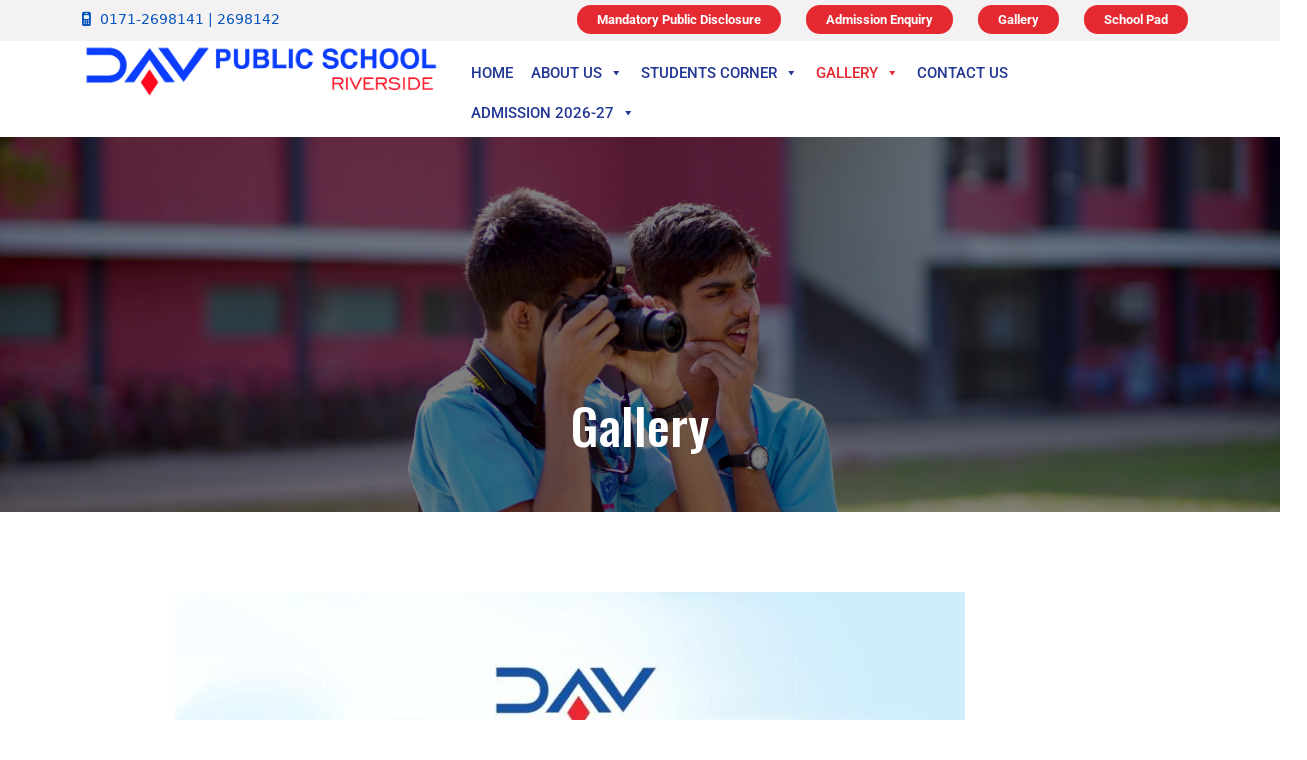

--- FILE ---
content_type: text/html; charset=UTF-8
request_url: https://davambalacantt.com/gallery/
body_size: 41288
content:
<!DOCTYPE html>
<html lang="en-US" itemscope itemtype="https://schema.org/WebPage">
<head>
<meta charset="UTF-8" />
<meta name="viewport" content="width=device-width" />
<link href="https://cdn.jsdelivr.net/npm/bootstrap@5.0.2/dist/css/bootstrap.min.css" rel="stylesheet" />
<link rel="stylesheet" href="https://cdnjs.cloudflare.com/ajax/libs/font-awesome/6.4.2/css/all.min.css" />
<link rel="preconnect" href="https://fonts.googleapis.com">
<link rel="preconnect" href="https://fonts.gstatic.com" crossorigin>
<link href="https://fonts.googleapis.com/css2?family=Roboto:wght@400;500;700&display=swap" rel="stylesheet">
	<link href="https://fonts.googleapis.com/css2?family=Oswald:wght@400;500;600;700&display=swap" rel="stylesheet">
<title>Gallery | RIVERSIDE DAV PUBLIC SCHOOL</title>
<meta name='robots' content='max-image-preview:large' />
<link rel='dns-prefetch' href='//www.googletagmanager.com' />
<link rel="alternate" type="application/rss+xml" title="RIVERSIDE DAV PUBLIC SCHOOL &raquo; Feed" href="https://davambalacantt.com/feed/" />
<link rel="alternate" type="application/rss+xml" title="RIVERSIDE DAV PUBLIC SCHOOL &raquo; Comments Feed" href="https://davambalacantt.com/comments/feed/" />
<link rel="alternate" title="oEmbed (JSON)" type="application/json+oembed" href="https://davambalacantt.com/wp-json/oembed/1.0/embed?url=https%3A%2F%2Fdavambalacantt.com%2Fgallery%2F" />
<link rel="alternate" title="oEmbed (XML)" type="text/xml+oembed" href="https://davambalacantt.com/wp-json/oembed/1.0/embed?url=https%3A%2F%2Fdavambalacantt.com%2Fgallery%2F&#038;format=xml" />
<style id='wp-img-auto-sizes-contain-inline-css' type='text/css'>
img:is([sizes=auto i],[sizes^="auto," i]){contain-intrinsic-size:3000px 1500px}
/*# sourceURL=wp-img-auto-sizes-contain-inline-css */
</style>
<link rel='stylesheet' id='ht_ctc_main_css-css' href='https://davambalacantt.com/wp-content/plugins/click-to-chat-for-whatsapp/new/inc/assets/css/main.css?ver=4.36' type='text/css' media='all' />
<link rel='stylesheet' id='anwp-pg-styles-css' href='https://davambalacantt.com/wp-content/plugins/anwp-post-grid-for-elementor/public/css/styles.min.css?ver=1.3.3' type='text/css' media='all' />
<style id='wp-emoji-styles-inline-css' type='text/css'>

	img.wp-smiley, img.emoji {
		display: inline !important;
		border: none !important;
		box-shadow: none !important;
		height: 1em !important;
		width: 1em !important;
		margin: 0 0.07em !important;
		vertical-align: -0.1em !important;
		background: none !important;
		padding: 0 !important;
	}
/*# sourceURL=wp-emoji-styles-inline-css */
</style>
<style id='classic-theme-styles-inline-css' type='text/css'>
/*! This file is auto-generated */
.wp-block-button__link{color:#fff;background-color:#32373c;border-radius:9999px;box-shadow:none;text-decoration:none;padding:calc(.667em + 2px) calc(1.333em + 2px);font-size:1.125em}.wp-block-file__button{background:#32373c;color:#fff;text-decoration:none}
/*# sourceURL=/wp-includes/css/classic-themes.min.css */
</style>
<style id='global-styles-inline-css' type='text/css'>
:root{--wp--preset--aspect-ratio--square: 1;--wp--preset--aspect-ratio--4-3: 4/3;--wp--preset--aspect-ratio--3-4: 3/4;--wp--preset--aspect-ratio--3-2: 3/2;--wp--preset--aspect-ratio--2-3: 2/3;--wp--preset--aspect-ratio--16-9: 16/9;--wp--preset--aspect-ratio--9-16: 9/16;--wp--preset--color--black: #000000;--wp--preset--color--cyan-bluish-gray: #abb8c3;--wp--preset--color--white: #ffffff;--wp--preset--color--pale-pink: #f78da7;--wp--preset--color--vivid-red: #cf2e2e;--wp--preset--color--luminous-vivid-orange: #ff6900;--wp--preset--color--luminous-vivid-amber: #fcb900;--wp--preset--color--light-green-cyan: #7bdcb5;--wp--preset--color--vivid-green-cyan: #00d084;--wp--preset--color--pale-cyan-blue: #8ed1fc;--wp--preset--color--vivid-cyan-blue: #0693e3;--wp--preset--color--vivid-purple: #9b51e0;--wp--preset--gradient--vivid-cyan-blue-to-vivid-purple: linear-gradient(135deg,rgb(6,147,227) 0%,rgb(155,81,224) 100%);--wp--preset--gradient--light-green-cyan-to-vivid-green-cyan: linear-gradient(135deg,rgb(122,220,180) 0%,rgb(0,208,130) 100%);--wp--preset--gradient--luminous-vivid-amber-to-luminous-vivid-orange: linear-gradient(135deg,rgb(252,185,0) 0%,rgb(255,105,0) 100%);--wp--preset--gradient--luminous-vivid-orange-to-vivid-red: linear-gradient(135deg,rgb(255,105,0) 0%,rgb(207,46,46) 100%);--wp--preset--gradient--very-light-gray-to-cyan-bluish-gray: linear-gradient(135deg,rgb(238,238,238) 0%,rgb(169,184,195) 100%);--wp--preset--gradient--cool-to-warm-spectrum: linear-gradient(135deg,rgb(74,234,220) 0%,rgb(151,120,209) 20%,rgb(207,42,186) 40%,rgb(238,44,130) 60%,rgb(251,105,98) 80%,rgb(254,248,76) 100%);--wp--preset--gradient--blush-light-purple: linear-gradient(135deg,rgb(255,206,236) 0%,rgb(152,150,240) 100%);--wp--preset--gradient--blush-bordeaux: linear-gradient(135deg,rgb(254,205,165) 0%,rgb(254,45,45) 50%,rgb(107,0,62) 100%);--wp--preset--gradient--luminous-dusk: linear-gradient(135deg,rgb(255,203,112) 0%,rgb(199,81,192) 50%,rgb(65,88,208) 100%);--wp--preset--gradient--pale-ocean: linear-gradient(135deg,rgb(255,245,203) 0%,rgb(182,227,212) 50%,rgb(51,167,181) 100%);--wp--preset--gradient--electric-grass: linear-gradient(135deg,rgb(202,248,128) 0%,rgb(113,206,126) 100%);--wp--preset--gradient--midnight: linear-gradient(135deg,rgb(2,3,129) 0%,rgb(40,116,252) 100%);--wp--preset--font-size--small: 13px;--wp--preset--font-size--medium: 20px;--wp--preset--font-size--large: 36px;--wp--preset--font-size--x-large: 42px;--wp--preset--spacing--20: 0.44rem;--wp--preset--spacing--30: 0.67rem;--wp--preset--spacing--40: 1rem;--wp--preset--spacing--50: 1.5rem;--wp--preset--spacing--60: 2.25rem;--wp--preset--spacing--70: 3.38rem;--wp--preset--spacing--80: 5.06rem;--wp--preset--shadow--natural: 6px 6px 9px rgba(0, 0, 0, 0.2);--wp--preset--shadow--deep: 12px 12px 50px rgba(0, 0, 0, 0.4);--wp--preset--shadow--sharp: 6px 6px 0px rgba(0, 0, 0, 0.2);--wp--preset--shadow--outlined: 6px 6px 0px -3px rgb(255, 255, 255), 6px 6px rgb(0, 0, 0);--wp--preset--shadow--crisp: 6px 6px 0px rgb(0, 0, 0);}:where(.is-layout-flex){gap: 0.5em;}:where(.is-layout-grid){gap: 0.5em;}body .is-layout-flex{display: flex;}.is-layout-flex{flex-wrap: wrap;align-items: center;}.is-layout-flex > :is(*, div){margin: 0;}body .is-layout-grid{display: grid;}.is-layout-grid > :is(*, div){margin: 0;}:where(.wp-block-columns.is-layout-flex){gap: 2em;}:where(.wp-block-columns.is-layout-grid){gap: 2em;}:where(.wp-block-post-template.is-layout-flex){gap: 1.25em;}:where(.wp-block-post-template.is-layout-grid){gap: 1.25em;}.has-black-color{color: var(--wp--preset--color--black) !important;}.has-cyan-bluish-gray-color{color: var(--wp--preset--color--cyan-bluish-gray) !important;}.has-white-color{color: var(--wp--preset--color--white) !important;}.has-pale-pink-color{color: var(--wp--preset--color--pale-pink) !important;}.has-vivid-red-color{color: var(--wp--preset--color--vivid-red) !important;}.has-luminous-vivid-orange-color{color: var(--wp--preset--color--luminous-vivid-orange) !important;}.has-luminous-vivid-amber-color{color: var(--wp--preset--color--luminous-vivid-amber) !important;}.has-light-green-cyan-color{color: var(--wp--preset--color--light-green-cyan) !important;}.has-vivid-green-cyan-color{color: var(--wp--preset--color--vivid-green-cyan) !important;}.has-pale-cyan-blue-color{color: var(--wp--preset--color--pale-cyan-blue) !important;}.has-vivid-cyan-blue-color{color: var(--wp--preset--color--vivid-cyan-blue) !important;}.has-vivid-purple-color{color: var(--wp--preset--color--vivid-purple) !important;}.has-black-background-color{background-color: var(--wp--preset--color--black) !important;}.has-cyan-bluish-gray-background-color{background-color: var(--wp--preset--color--cyan-bluish-gray) !important;}.has-white-background-color{background-color: var(--wp--preset--color--white) !important;}.has-pale-pink-background-color{background-color: var(--wp--preset--color--pale-pink) !important;}.has-vivid-red-background-color{background-color: var(--wp--preset--color--vivid-red) !important;}.has-luminous-vivid-orange-background-color{background-color: var(--wp--preset--color--luminous-vivid-orange) !important;}.has-luminous-vivid-amber-background-color{background-color: var(--wp--preset--color--luminous-vivid-amber) !important;}.has-light-green-cyan-background-color{background-color: var(--wp--preset--color--light-green-cyan) !important;}.has-vivid-green-cyan-background-color{background-color: var(--wp--preset--color--vivid-green-cyan) !important;}.has-pale-cyan-blue-background-color{background-color: var(--wp--preset--color--pale-cyan-blue) !important;}.has-vivid-cyan-blue-background-color{background-color: var(--wp--preset--color--vivid-cyan-blue) !important;}.has-vivid-purple-background-color{background-color: var(--wp--preset--color--vivid-purple) !important;}.has-black-border-color{border-color: var(--wp--preset--color--black) !important;}.has-cyan-bluish-gray-border-color{border-color: var(--wp--preset--color--cyan-bluish-gray) !important;}.has-white-border-color{border-color: var(--wp--preset--color--white) !important;}.has-pale-pink-border-color{border-color: var(--wp--preset--color--pale-pink) !important;}.has-vivid-red-border-color{border-color: var(--wp--preset--color--vivid-red) !important;}.has-luminous-vivid-orange-border-color{border-color: var(--wp--preset--color--luminous-vivid-orange) !important;}.has-luminous-vivid-amber-border-color{border-color: var(--wp--preset--color--luminous-vivid-amber) !important;}.has-light-green-cyan-border-color{border-color: var(--wp--preset--color--light-green-cyan) !important;}.has-vivid-green-cyan-border-color{border-color: var(--wp--preset--color--vivid-green-cyan) !important;}.has-pale-cyan-blue-border-color{border-color: var(--wp--preset--color--pale-cyan-blue) !important;}.has-vivid-cyan-blue-border-color{border-color: var(--wp--preset--color--vivid-cyan-blue) !important;}.has-vivid-purple-border-color{border-color: var(--wp--preset--color--vivid-purple) !important;}.has-vivid-cyan-blue-to-vivid-purple-gradient-background{background: var(--wp--preset--gradient--vivid-cyan-blue-to-vivid-purple) !important;}.has-light-green-cyan-to-vivid-green-cyan-gradient-background{background: var(--wp--preset--gradient--light-green-cyan-to-vivid-green-cyan) !important;}.has-luminous-vivid-amber-to-luminous-vivid-orange-gradient-background{background: var(--wp--preset--gradient--luminous-vivid-amber-to-luminous-vivid-orange) !important;}.has-luminous-vivid-orange-to-vivid-red-gradient-background{background: var(--wp--preset--gradient--luminous-vivid-orange-to-vivid-red) !important;}.has-very-light-gray-to-cyan-bluish-gray-gradient-background{background: var(--wp--preset--gradient--very-light-gray-to-cyan-bluish-gray) !important;}.has-cool-to-warm-spectrum-gradient-background{background: var(--wp--preset--gradient--cool-to-warm-spectrum) !important;}.has-blush-light-purple-gradient-background{background: var(--wp--preset--gradient--blush-light-purple) !important;}.has-blush-bordeaux-gradient-background{background: var(--wp--preset--gradient--blush-bordeaux) !important;}.has-luminous-dusk-gradient-background{background: var(--wp--preset--gradient--luminous-dusk) !important;}.has-pale-ocean-gradient-background{background: var(--wp--preset--gradient--pale-ocean) !important;}.has-electric-grass-gradient-background{background: var(--wp--preset--gradient--electric-grass) !important;}.has-midnight-gradient-background{background: var(--wp--preset--gradient--midnight) !important;}.has-small-font-size{font-size: var(--wp--preset--font-size--small) !important;}.has-medium-font-size{font-size: var(--wp--preset--font-size--medium) !important;}.has-large-font-size{font-size: var(--wp--preset--font-size--large) !important;}.has-x-large-font-size{font-size: var(--wp--preset--font-size--x-large) !important;}
:where(.wp-block-post-template.is-layout-flex){gap: 1.25em;}:where(.wp-block-post-template.is-layout-grid){gap: 1.25em;}
:where(.wp-block-term-template.is-layout-flex){gap: 1.25em;}:where(.wp-block-term-template.is-layout-grid){gap: 1.25em;}
:where(.wp-block-columns.is-layout-flex){gap: 2em;}:where(.wp-block-columns.is-layout-grid){gap: 2em;}
:root :where(.wp-block-pullquote){font-size: 1.5em;line-height: 1.6;}
/*# sourceURL=global-styles-inline-css */
</style>
<link rel='stylesheet' id='wpos-magnific-style-css' href='https://davambalacantt.com/wp-content/plugins/album-and-image-gallery-plus-lightbox/assets/css/magnific-popup.css?ver=2.1.8' type='text/css' media='all' />
<link rel='stylesheet' id='wpos-slick-style-css' href='https://davambalacantt.com/wp-content/plugins/album-and-image-gallery-plus-lightbox/assets/css/slick.css?ver=2.1.8' type='text/css' media='all' />
<link rel='stylesheet' id='aigpl-public-css-css' href='https://davambalacantt.com/wp-content/plugins/album-and-image-gallery-plus-lightbox/assets/css/aigpl-public.css?ver=2.1.8' type='text/css' media='all' />
<link rel='stylesheet' id='contact-form-7-css' href='https://davambalacantt.com/wp-content/plugins/contact-form-7/includes/css/styles.css?ver=6.1.4' type='text/css' media='all' />
<link rel='stylesheet' id='megamenu-css' href='https://davambalacantt.com/wp-content/uploads/maxmegamenu/style.css?ver=12b11b' type='text/css' media='all' />
<link rel='stylesheet' id='dashicons-css' href='https://davambalacantt.com/wp-includes/css/dashicons.min.css?ver=6.9' type='text/css' media='all' />
<link rel='stylesheet' id='blankslate-style-css' href='https://davambalacantt.com/wp-content/themes/blankslate/style.css?ver=6.9' type='text/css' media='all' />
<link rel='stylesheet' id='elementor-icons-css' href='https://davambalacantt.com/wp-content/plugins/elementor/assets/lib/eicons/css/elementor-icons.min.css?ver=5.46.0' type='text/css' media='all' />
<link rel='stylesheet' id='elementor-frontend-css' href='https://davambalacantt.com/wp-content/plugins/elementor/assets/css/frontend.min.css?ver=3.34.2' type='text/css' media='all' />
<link rel='stylesheet' id='elementor-post-5-css' href='https://davambalacantt.com/wp-content/uploads/elementor/css/post-5.css?ver=1768941078' type='text/css' media='all' />
<link rel='stylesheet' id='widget-image-css' href='https://davambalacantt.com/wp-content/plugins/elementor/assets/css/widget-image.min.css?ver=3.34.2' type='text/css' media='all' />
<link rel='stylesheet' id='swiper-css' href='https://davambalacantt.com/wp-content/plugins/elementor/assets/lib/swiper/v8/css/swiper.min.css?ver=8.4.5' type='text/css' media='all' />
<link rel='stylesheet' id='e-swiper-css' href='https://davambalacantt.com/wp-content/plugins/elementor/assets/css/conditionals/e-swiper.min.css?ver=3.34.2' type='text/css' media='all' />
<link rel='stylesheet' id='widget-image-gallery-css' href='https://davambalacantt.com/wp-content/plugins/elementor/assets/css/widget-image-gallery.min.css?ver=3.34.2' type='text/css' media='all' />
<link rel='stylesheet' id='elementor-post-1667-css' href='https://davambalacantt.com/wp-content/uploads/elementor/css/post-1667.css?ver=1768952875' type='text/css' media='all' />
<link rel='stylesheet' id='eael-general-css' href='https://davambalacantt.com/wp-content/plugins/essential-addons-for-elementor-lite/assets/front-end/css/view/general.min.css?ver=6.5.8' type='text/css' media='all' />
<link rel='stylesheet' id='elementor-gf-local-merriweather-css' href='https://davambalacantt.com/wp-content/uploads/elementor/google-fonts/css/merriweather.css?ver=1742247307' type='text/css' media='all' />
<link rel='stylesheet' id='elementor-gf-local-montserrat-css' href='https://davambalacantt.com/wp-content/uploads/elementor/google-fonts/css/montserrat.css?ver=1742247314' type='text/css' media='all' />
<link rel='stylesheet' id='elementor-gf-local-roboto-css' href='https://davambalacantt.com/wp-content/uploads/elementor/google-fonts/css/roboto.css?ver=1742247327' type='text/css' media='all' />
<script type="text/javascript" src="https://davambalacantt.com/wp-includes/js/jquery/jquery.min.js?ver=3.7.1" id="jquery-core-js"></script>
<script type="text/javascript" src="https://davambalacantt.com/wp-includes/js/jquery/jquery-migrate.min.js?ver=3.4.1" id="jquery-migrate-js"></script>

<!-- Google tag (gtag.js) snippet added by Site Kit -->
<!-- Google Analytics snippet added by Site Kit -->
<script type="text/javascript" src="https://www.googletagmanager.com/gtag/js?id=GT-P84LK4Z" id="google_gtagjs-js" async></script>
<script type="text/javascript" id="google_gtagjs-js-after">
/* <![CDATA[ */
window.dataLayer = window.dataLayer || [];function gtag(){dataLayer.push(arguments);}
gtag("set","linker",{"domains":["davambalacantt.com"]});
gtag("js", new Date());
gtag("set", "developer_id.dZTNiMT", true);
gtag("config", "GT-P84LK4Z");
//# sourceURL=google_gtagjs-js-after
/* ]]> */
</script>
<link rel="https://api.w.org/" href="https://davambalacantt.com/wp-json/" /><link rel="alternate" title="JSON" type="application/json" href="https://davambalacantt.com/wp-json/wp/v2/pages/1667" /><link rel="EditURI" type="application/rsd+xml" title="RSD" href="https://davambalacantt.com/xmlrpc.php?rsd" />
<meta name="generator" content="WordPress 6.9" />
<link rel="canonical" href="https://davambalacantt.com/gallery/" />
<link rel='shortlink' href='https://davambalacantt.com/?p=1667' />
<meta name="generator" content="Site Kit by Google 1.170.0" /><meta name="generator" content="Elementor 3.34.2; features: additional_custom_breakpoints; settings: css_print_method-external, google_font-enabled, font_display-auto">
			<style>
				.e-con.e-parent:nth-of-type(n+4):not(.e-lazyloaded):not(.e-no-lazyload),
				.e-con.e-parent:nth-of-type(n+4):not(.e-lazyloaded):not(.e-no-lazyload) * {
					background-image: none !important;
				}
				@media screen and (max-height: 1024px) {
					.e-con.e-parent:nth-of-type(n+3):not(.e-lazyloaded):not(.e-no-lazyload),
					.e-con.e-parent:nth-of-type(n+3):not(.e-lazyloaded):not(.e-no-lazyload) * {
						background-image: none !important;
					}
				}
				@media screen and (max-height: 640px) {
					.e-con.e-parent:nth-of-type(n+2):not(.e-lazyloaded):not(.e-no-lazyload),
					.e-con.e-parent:nth-of-type(n+2):not(.e-lazyloaded):not(.e-no-lazyload) * {
						background-image: none !important;
					}
				}
			</style>
			<link rel="icon" href="https://davambalacantt.com/wp-content/uploads/2023/11/cropped-davfavicon-32x32.png" sizes="32x32" />
<link rel="icon" href="https://davambalacantt.com/wp-content/uploads/2023/11/cropped-davfavicon-192x192.png" sizes="192x192" />
<link rel="apple-touch-icon" href="https://davambalacantt.com/wp-content/uploads/2023/11/cropped-davfavicon-180x180.png" />
<meta name="msapplication-TileImage" content="https://davambalacantt.com/wp-content/uploads/2023/11/cropped-davfavicon-270x270.png" />
<style type="text/css">/** Mega Menu CSS: fs **/</style>
</head>
<body class="wp-singular page-template-default page page-id-1667 wp-custom-logo wp-embed-responsive wp-theme-blankslate theme--blankslate mega-menu-main-menu elementor-default elementor-kit-5 elementor-page elementor-page-1667">
<a href="#content" class="skip-link screen-reader-text">Skip to the content</a><header id="header">
    <div class="container">
        <div class="row">
            <div class="col-12 col-md-5 topleft">
                 <i class="fa-solid fa-mobile-retro"></i> 0171-2698141 | 2698142
            </div>
               <div class="col-12 col-md-7 text-end topright">
                   <a href="https://davambalacantt.com/mandatory-public-disclosure/" class="d-none d-sm-none d-md-inline-block pt-0 pb-0">Mandatory Public Disclosure</a>
                 <a href="https://docs.google.com/forms/d/e/1FAIpQLSeEKpwD9tHKSp_NMbGRDiRtqfJbf1A5MznivR2ZARh2rt0T5Q/viewform?usp=sharing" target="_blank" class="d-inline-block pt-0 pb-0">Admission Enquiry</a>
                 <a href="https://davambalacantt.com/gallery/" class="d-inline-block pt-0 pb-0">Gallery</a>
                 <a href="https://davambala.schoolpad.in/loginManager/load" target="_blank" class="d-inline-block pt-0 pb-0">School Pad</a>
            </div>
        </div>
    </div>
</header>
<section class="menubar p-1">
    <div class="container">
        <div class="row">
            <div class="col-9 col-md-4">
				<a href="https://davambalacantt.com">
					<img class="w-100" src="https://davambalacantt.com/wp-content/uploads/2023/11/davwlogo-1.jpg" /></a>
            </div>
            <div class="col-3 col-md-8 text-end pt-2">
                <div id="mega-menu-wrap-main-menu" class="mega-menu-wrap"><div class="mega-menu-toggle"><div class="mega-toggle-blocks-left"></div><div class="mega-toggle-blocks-center"><div class='mega-toggle-block mega-menu-toggle-animated-block mega-toggle-block-1' id='mega-toggle-block-1'><button aria-label="Toggle Menu" class="mega-toggle-animated mega-toggle-animated-slider" type="button" aria-expanded="false">
                  <span class="mega-toggle-animated-box">
                    <span class="mega-toggle-animated-inner"></span>
                  </span>
                </button></div></div><div class="mega-toggle-blocks-right"></div></div><ul id="mega-menu-main-menu" class="mega-menu max-mega-menu mega-menu-horizontal mega-no-js" data-event="hover_intent" data-effect="fade_up" data-effect-speed="200" data-effect-mobile="disabled" data-effect-speed-mobile="0" data-mobile-force-width="body" data-second-click="go" data-document-click="collapse" data-vertical-behaviour="standard" data-breakpoint="768" data-unbind="true" data-mobile-state="collapse_all" data-mobile-direction="vertical" data-hover-intent-timeout="300" data-hover-intent-interval="100"><li class="mega-menu-item mega-menu-item-type-post_type mega-menu-item-object-page mega-menu-item-home mega-align-bottom-left mega-menu-flyout mega-menu-item-3084" id="mega-menu-item-3084"><a class="mega-menu-link" href="https://davambalacantt.com/" tabindex="0">Home</a></li><li class="mega-menu-item mega-menu-item-type-custom mega-menu-item-object-custom mega-menu-item-has-children mega-align-bottom-left mega-menu-flyout mega-menu-item-167" id="mega-menu-item-167"><a class="mega-menu-link" href="#" aria-expanded="false" tabindex="0">About Us<span class="mega-indicator" aria-hidden="true"></span></a>
<ul class="mega-sub-menu">
<li class="mega-menu-item mega-menu-item-type-post_type mega-menu-item-object-page mega-menu-item-3093" id="mega-menu-item-3093"><a class="mega-menu-link" href="https://davambalacantt.com/new-about-us-page/">Our Profile</a></li><li class="mega-menu-item mega-menu-item-type-custom mega-menu-item-object-custom mega-menu-item-186" id="mega-menu-item-186"><a target="_blank" class="mega-menu-link" href="https://davambalacantt.com/wp-content/uploads/2023/11/final_infra-1.pdf">Infrastructure</a></li><li class="mega-menu-item mega-menu-item-type-post_type mega-menu-item-object-page mega-menu-item-3182" id="mega-menu-item-3182"><a class="mega-menu-link" href="https://davambalacantt.com/principals-message/">Principal’s Message</a></li><li class="mega-menu-item mega-menu-item-type-post_type mega-menu-item-object-page mega-menu-item-3924" id="mega-menu-item-3924"><a class="mega-menu-link" href="https://davambalacantt.com/faculty-details/">Faculty</a></li></ul>
</li><li class="mega-menu-item mega-menu-item-type-custom mega-menu-item-object-custom mega-menu-item-has-children mega-align-bottom-left mega-menu-flyout mega-menu-item-192" id="mega-menu-item-192"><a class="mega-menu-link" href="#" aria-expanded="false" tabindex="0">Students Corner<span class="mega-indicator" aria-hidden="true"></span></a>
<ul class="mega-sub-menu">
<li class="mega-menu-item mega-menu-item-type-custom mega-menu-item-object-custom mega-menu-item-has-children mega-menu-item-187" id="mega-menu-item-187"><a class="mega-menu-link" href="https://davambalacantt.com/wp-content/uploads/2025/12/ilovepdf_merged-1.pdf" aria-expanded="false">School Calendar<span class="mega-indicator" aria-hidden="true"></span></a>
	<ul class="mega-sub-menu">
<li class="mega-menu-item mega-menu-item-type-custom mega-menu-item-object-custom mega-menu-item-3913" id="mega-menu-item-3913"><a target="_blank" class="mega-menu-link">Academics</a></li><li class="mega-d-none mega-menu-item mega-menu-item-type-post_type mega-menu-item-object-page mega-menu-item-199 d-none" id="mega-menu-item-199"><a class="mega-menu-link" href="https://davambalacantt.com/school-activity/">Planner & List of Holidays</a></li><li class="mega-menu-item mega-menu-item-type-custom mega-menu-item-object-custom mega-menu-item-3926" id="mega-menu-item-3926"><a target="_blank" class="mega-menu-link" href="https://davambalacantt.com/wp-content/uploads/2025/05/Latest-Circulars.pdf">Circulars</a></li><li class="mega-d-none mega-menu-item mega-menu-item-type-post_type mega-menu-item-object-page mega-menu-item-1858 d-none" id="mega-menu-item-1858"><a class="mega-menu-link" href="https://davambalacantt.com/cca-activities/">CCA Activities</a></li><li class="mega-menu-item mega-menu-item-type-post_type mega-menu-item-object-page mega-menu-item-3937" id="mega-menu-item-3937"><a class="mega-menu-link" href="https://davambalacantt.com/school-activity/">Planner & List of Holidays</a></li>	</ul>
</li><li class="mega-menu-item mega-menu-item-type-custom mega-menu-item-object-custom mega-menu-item-has-children mega-menu-item-4099" id="mega-menu-item-4099"><a class="mega-menu-link" href="#" aria-expanded="false">CCA Activities<span class="mega-indicator" aria-hidden="true"></span></a>
	<ul class="mega-sub-menu">
<li class="mega-menu-item mega-menu-item-type-custom mega-menu-item-object-custom mega-menu-item-3906" id="mega-menu-item-3906"><a target="_blank" class="mega-menu-link" href="https://davambalacantt.com/wp-content/uploads/2025/05/april_planner.pdf">April Month Planner</a></li><li class="mega-menu-item mega-menu-item-type-custom mega-menu-item-object-custom mega-menu-item-3907" id="mega-menu-item-3907"><a target="_blank" class="mega-menu-link" href="https://davambalacantt.com/wp-content/uploads/2025/05/may_planner.pdf">May Month Planner</a></li>	</ul>
</li><li class="mega-menu-item mega-menu-item-type-post_type mega-menu-item-object-page mega-menu-item-194" id="mega-menu-item-194"><a class="mega-menu-link" href="https://davambalacantt.com/stars-of-the-school/">Stars of the School</a></li><li class="mega-menu-item mega-menu-item-type-post_type mega-menu-item-object-page mega-menu-item-193" id="mega-menu-item-193"><a class="mega-menu-link" href="https://davambalacantt.com/school-uniform/">School Uniform</a></li><li class="mega-menu-item mega-menu-item-type-custom mega-menu-item-object-custom mega-menu-item-has-children mega-menu-item-3928" id="mega-menu-item-3928"><a target="_blank" class="mega-menu-link" aria-expanded="false">Newsletter<span class="mega-indicator" aria-hidden="true"></span></a>
	<ul class="mega-sub-menu">
<li class="mega-menu-item mega-menu-item-type-custom mega-menu-item-object-custom mega-menu-item-4132" id="mega-menu-item-4132"><a class="mega-menu-link" href="#">January</a></li><li class="mega-menu-item mega-menu-item-type-custom mega-menu-item-object-custom mega-menu-item-4133" id="mega-menu-item-4133"><a class="mega-menu-link" href="#">February</a></li><li class="mega-menu-item mega-menu-item-type-custom mega-menu-item-object-custom mega-menu-item-4134" id="mega-menu-item-4134"><a class="mega-menu-link" href="#">March</a></li><li class="mega-menu-item mega-menu-item-type-custom mega-menu-item-object-custom mega-menu-item-4135" id="mega-menu-item-4135"><a class="mega-menu-link" href="https://davambalacantt.com/wp-content/uploads/2025/05/Newsletter-for-the-month-of-April-2025.pdf">April</a></li><li class="mega-menu-item mega-menu-item-type-custom mega-menu-item-object-custom mega-menu-item-4136" id="mega-menu-item-4136"><a class="mega-menu-link" href="#">May</a></li><li class="mega-menu-item mega-menu-item-type-custom mega-menu-item-object-custom mega-menu-item-4137" id="mega-menu-item-4137"><a class="mega-menu-link" href="#">June</a></li><li class="mega-menu-item mega-menu-item-type-custom mega-menu-item-object-custom mega-menu-item-4138" id="mega-menu-item-4138"><a class="mega-menu-link" href="#">July</a></li><li class="mega-menu-item mega-menu-item-type-custom mega-menu-item-object-custom mega-menu-item-4139" id="mega-menu-item-4139"><a class="mega-menu-link" href="#">August</a></li><li class="mega-menu-item mega-menu-item-type-custom mega-menu-item-object-custom mega-menu-item-4140" id="mega-menu-item-4140"><a class="mega-menu-link" href="#">September</a></li><li class="mega-menu-item mega-menu-item-type-custom mega-menu-item-object-custom mega-menu-item-4141" id="mega-menu-item-4141"><a class="mega-menu-link" href="https://davambalacantt.com/wp-content/uploads/2025/12/Newsletter-October-2025.pdf">October</a></li><li class="mega-menu-item mega-menu-item-type-custom mega-menu-item-object-custom mega-menu-item-4142" id="mega-menu-item-4142"><a class="mega-menu-link" href="https://davambalacantt.com/wp-content/uploads/2025/12/Newsletter-Nov-2025.pdf">November</a></li><li class="mega-menu-item mega-menu-item-type-custom mega-menu-item-object-custom mega-menu-item-4143" id="mega-menu-item-4143"><a class="mega-menu-link" href="#">December</a></li>	</ul>
</li></ul>
</li><li class="mega-menu-item mega-menu-item-type-custom mega-menu-item-object-custom mega-current-menu-ancestor mega-current-menu-parent mega-menu-item-has-children mega-align-bottom-left mega-menu-flyout mega-menu-item-1677" id="mega-menu-item-1677"><a class="mega-menu-link" href="#" aria-expanded="false" tabindex="0">Gallery<span class="mega-indicator" aria-hidden="true"></span></a>
<ul class="mega-sub-menu">
<li class="mega-menu-item mega-menu-item-type-post_type mega-menu-item-object-page mega-current-menu-item mega-page_item mega-page-item-1667 mega-current_page_item mega-menu-item-1676" id="mega-menu-item-1676"><a class="mega-menu-link" href="https://davambalacantt.com/gallery/" aria-current="page">Image Gallery</a></li><li class="mega-menu-item mega-menu-item-type-custom mega-menu-item-object-custom mega-menu-item-has-children mega-menu-item-1394" id="mega-menu-item-1394"><a class="mega-menu-link" href="#" aria-expanded="false">FIT India<span class="mega-indicator" aria-hidden="true"></span></a>
	<ul class="mega-sub-menu">
<li class="mega-menu-item mega-menu-item-type-post_type mega-menu-item-object-page mega-menu-item-200" id="mega-menu-item-200"><a class="mega-menu-link" href="https://davambalacantt.com/fit-india/">FIT India</a></li><li class="mega-menu-item mega-menu-item-type-post_type mega-menu-item-object-page mega-menu-item-1393" id="mega-menu-item-1393"><a class="mega-menu-link" href="https://davambalacantt.com/sports-academy/">Sports Academy</a></li>	</ul>
</li></ul>
</li><li class="mega-menu-item mega-menu-item-type-post_type mega-menu-item-object-page mega-align-bottom-left mega-menu-flyout mega-menu-item-197" id="mega-menu-item-197"><a class="mega-menu-link" href="https://davambalacantt.com/contact-us/" tabindex="0">Contact Us</a></li><li class="mega-menu-item mega-menu-item-type-custom mega-menu-item-object-custom mega-menu-item-has-children mega-align-bottom-left mega-menu-flyout mega-menu-item-198" id="mega-menu-item-198"><a class="mega-menu-link" href="#" aria-expanded="false" tabindex="0">Admission 2026-27<span class="mega-indicator" aria-hidden="true"></span></a>
<ul class="mega-sub-menu">
<li class="mega-menu-item mega-menu-item-type-post_type mega-menu-item-object-page mega-menu-item-203" id="mega-menu-item-203"><a class="mega-menu-link" href="https://davambalacantt.com/online-admission/">FAQs</a></li><li class="mega-menu-item mega-menu-item-type-post_type mega-menu-item-object-page mega-menu-item-3272" id="mega-menu-item-3272"><a class="mega-menu-link" href="https://davambalacantt.com/admission-guidelines/">Admission Guidelines</a></li><li class="mega-menu-item mega-menu-item-type-post_type mega-menu-item-object-page mega-menu-item-3220" id="mega-menu-item-3220"><a class="mega-menu-link" href="https://davambalacantt.com/primary-wing/">Primary Wing</a></li><li class="mega-menu-item mega-menu-item-type-post_type mega-menu-item-object-page mega-menu-item-3228" id="mega-menu-item-3228"><a class="mega-menu-link" href="https://davambalacantt.com/senior-wing/">Senior Wing</a></li></ul>
</li><li class="mega-d-md-none mega-menu-item mega-menu-item-type-post_type mega-menu-item-object-page mega-align-bottom-left mega-menu-flyout mega-menu-item-3863 d-md-none" id="mega-menu-item-3863"><a class="mega-menu-link" href="https://davambalacantt.com/mandatory-public-disclosure/" tabindex="0">Mandatory Public Disclosure</a></li></ul></div>            </div>
        </div>
    </div>
</section>
<!--
<div id="wrapper" class="hfeed">
<header id="header" role="banner">
<div id="branding">
<div id="site-title" itemprop="publisher" itemscope itemtype="https://schema.org/Organization">
<a href="https://davambalacantt.com/" title="RIVERSIDE DAV PUBLIC SCHOOL" rel="home" itemprop="url"><span itemprop="name">RIVERSIDE DAV PUBLIC SCHOOL</span></a></div>
<div id="site-description" itemprop="description">Just another WordPress site</div>
</div>
<nav id="menu" role="navigation" itemscope itemtype="https://schema.org/SiteNavigationElement">
<div id="mega-menu-wrap-main-menu" class="mega-menu-wrap"><div class="mega-menu-toggle"><div class="mega-toggle-blocks-left"></div><div class="mega-toggle-blocks-center"><div class='mega-toggle-block mega-menu-toggle-animated-block mega-toggle-block-1' id='mega-toggle-block-1'><button aria-label="Toggle Menu" class="mega-toggle-animated mega-toggle-animated-slider" type="button" aria-expanded="false">
                  <span class="mega-toggle-animated-box">
                    <span class="mega-toggle-animated-inner"></span>
                  </span>
                </button></div></div><div class="mega-toggle-blocks-right"></div></div><ul id="mega-menu-main-menu" class="mega-menu max-mega-menu mega-menu-horizontal mega-no-js" data-event="hover_intent" data-effect="fade_up" data-effect-speed="200" data-effect-mobile="disabled" data-effect-speed-mobile="0" data-mobile-force-width="body" data-second-click="go" data-document-click="collapse" data-vertical-behaviour="standard" data-breakpoint="768" data-unbind="true" data-mobile-state="collapse_all" data-mobile-direction="vertical" data-hover-intent-timeout="300" data-hover-intent-interval="100"><li class="mega-menu-item mega-menu-item-type-post_type mega-menu-item-object-page mega-menu-item-home mega-align-bottom-left mega-menu-flyout mega-menu-item-3084" id="mega-menu-item-3084"><a class="mega-menu-link" href="https://davambalacantt.com/" tabindex="0">Home</a></li><li class="mega-menu-item mega-menu-item-type-custom mega-menu-item-object-custom mega-menu-item-has-children mega-align-bottom-left mega-menu-flyout mega-menu-item-167" id="mega-menu-item-167"><a class="mega-menu-link" href="#" aria-expanded="false" tabindex="0">About Us<span class="mega-indicator" aria-hidden="true"></span></a>
<ul class="mega-sub-menu">
<li class="mega-menu-item mega-menu-item-type-post_type mega-menu-item-object-page mega-menu-item-3093" id="mega-menu-item-3093"><a class="mega-menu-link" href="https://davambalacantt.com/new-about-us-page/">Our Profile</a></li><li class="mega-menu-item mega-menu-item-type-custom mega-menu-item-object-custom mega-menu-item-186" id="mega-menu-item-186"><a target="_blank" class="mega-menu-link" href="https://davambalacantt.com/wp-content/uploads/2023/11/final_infra-1.pdf">Infrastructure</a></li><li class="mega-menu-item mega-menu-item-type-post_type mega-menu-item-object-page mega-menu-item-3182" id="mega-menu-item-3182"><a class="mega-menu-link" href="https://davambalacantt.com/principals-message/">Principal’s Message</a></li><li class="mega-menu-item mega-menu-item-type-post_type mega-menu-item-object-page mega-menu-item-3924" id="mega-menu-item-3924"><a class="mega-menu-link" href="https://davambalacantt.com/faculty-details/">Faculty</a></li></ul>
</li><li class="mega-menu-item mega-menu-item-type-custom mega-menu-item-object-custom mega-menu-item-has-children mega-align-bottom-left mega-menu-flyout mega-menu-item-192" id="mega-menu-item-192"><a class="mega-menu-link" href="#" aria-expanded="false" tabindex="0">Students Corner<span class="mega-indicator" aria-hidden="true"></span></a>
<ul class="mega-sub-menu">
<li class="mega-menu-item mega-menu-item-type-custom mega-menu-item-object-custom mega-menu-item-has-children mega-menu-item-187" id="mega-menu-item-187"><a class="mega-menu-link" href="https://davambalacantt.com/wp-content/uploads/2025/12/ilovepdf_merged-1.pdf" aria-expanded="false">School Calendar<span class="mega-indicator" aria-hidden="true"></span></a>
	<ul class="mega-sub-menu">
<li class="mega-menu-item mega-menu-item-type-custom mega-menu-item-object-custom mega-menu-item-3913" id="mega-menu-item-3913"><a target="_blank" class="mega-menu-link">Academics</a></li><li class="mega-d-none mega-menu-item mega-menu-item-type-post_type mega-menu-item-object-page mega-menu-item-199 d-none" id="mega-menu-item-199"><a class="mega-menu-link" href="https://davambalacantt.com/school-activity/">Planner & List of Holidays</a></li><li class="mega-menu-item mega-menu-item-type-custom mega-menu-item-object-custom mega-menu-item-3926" id="mega-menu-item-3926"><a target="_blank" class="mega-menu-link" href="https://davambalacantt.com/wp-content/uploads/2025/05/Latest-Circulars.pdf">Circulars</a></li><li class="mega-d-none mega-menu-item mega-menu-item-type-post_type mega-menu-item-object-page mega-menu-item-1858 d-none" id="mega-menu-item-1858"><a class="mega-menu-link" href="https://davambalacantt.com/cca-activities/">CCA Activities</a></li><li class="mega-menu-item mega-menu-item-type-post_type mega-menu-item-object-page mega-menu-item-3937" id="mega-menu-item-3937"><a class="mega-menu-link" href="https://davambalacantt.com/school-activity/">Planner & List of Holidays</a></li>	</ul>
</li><li class="mega-menu-item mega-menu-item-type-custom mega-menu-item-object-custom mega-menu-item-has-children mega-menu-item-4099" id="mega-menu-item-4099"><a class="mega-menu-link" href="#" aria-expanded="false">CCA Activities<span class="mega-indicator" aria-hidden="true"></span></a>
	<ul class="mega-sub-menu">
<li class="mega-menu-item mega-menu-item-type-custom mega-menu-item-object-custom mega-menu-item-3906" id="mega-menu-item-3906"><a target="_blank" class="mega-menu-link" href="https://davambalacantt.com/wp-content/uploads/2025/05/april_planner.pdf">April Month Planner</a></li><li class="mega-menu-item mega-menu-item-type-custom mega-menu-item-object-custom mega-menu-item-3907" id="mega-menu-item-3907"><a target="_blank" class="mega-menu-link" href="https://davambalacantt.com/wp-content/uploads/2025/05/may_planner.pdf">May Month Planner</a></li>	</ul>
</li><li class="mega-menu-item mega-menu-item-type-post_type mega-menu-item-object-page mega-menu-item-194" id="mega-menu-item-194"><a class="mega-menu-link" href="https://davambalacantt.com/stars-of-the-school/">Stars of the School</a></li><li class="mega-menu-item mega-menu-item-type-post_type mega-menu-item-object-page mega-menu-item-193" id="mega-menu-item-193"><a class="mega-menu-link" href="https://davambalacantt.com/school-uniform/">School Uniform</a></li><li class="mega-menu-item mega-menu-item-type-custom mega-menu-item-object-custom mega-menu-item-has-children mega-menu-item-3928" id="mega-menu-item-3928"><a target="_blank" class="mega-menu-link" aria-expanded="false">Newsletter<span class="mega-indicator" aria-hidden="true"></span></a>
	<ul class="mega-sub-menu">
<li class="mega-menu-item mega-menu-item-type-custom mega-menu-item-object-custom mega-menu-item-4132" id="mega-menu-item-4132"><a class="mega-menu-link" href="#">January</a></li><li class="mega-menu-item mega-menu-item-type-custom mega-menu-item-object-custom mega-menu-item-4133" id="mega-menu-item-4133"><a class="mega-menu-link" href="#">February</a></li><li class="mega-menu-item mega-menu-item-type-custom mega-menu-item-object-custom mega-menu-item-4134" id="mega-menu-item-4134"><a class="mega-menu-link" href="#">March</a></li><li class="mega-menu-item mega-menu-item-type-custom mega-menu-item-object-custom mega-menu-item-4135" id="mega-menu-item-4135"><a class="mega-menu-link" href="https://davambalacantt.com/wp-content/uploads/2025/05/Newsletter-for-the-month-of-April-2025.pdf">April</a></li><li class="mega-menu-item mega-menu-item-type-custom mega-menu-item-object-custom mega-menu-item-4136" id="mega-menu-item-4136"><a class="mega-menu-link" href="#">May</a></li><li class="mega-menu-item mega-menu-item-type-custom mega-menu-item-object-custom mega-menu-item-4137" id="mega-menu-item-4137"><a class="mega-menu-link" href="#">June</a></li><li class="mega-menu-item mega-menu-item-type-custom mega-menu-item-object-custom mega-menu-item-4138" id="mega-menu-item-4138"><a class="mega-menu-link" href="#">July</a></li><li class="mega-menu-item mega-menu-item-type-custom mega-menu-item-object-custom mega-menu-item-4139" id="mega-menu-item-4139"><a class="mega-menu-link" href="#">August</a></li><li class="mega-menu-item mega-menu-item-type-custom mega-menu-item-object-custom mega-menu-item-4140" id="mega-menu-item-4140"><a class="mega-menu-link" href="#">September</a></li><li class="mega-menu-item mega-menu-item-type-custom mega-menu-item-object-custom mega-menu-item-4141" id="mega-menu-item-4141"><a class="mega-menu-link" href="https://davambalacantt.com/wp-content/uploads/2025/12/Newsletter-October-2025.pdf">October</a></li><li class="mega-menu-item mega-menu-item-type-custom mega-menu-item-object-custom mega-menu-item-4142" id="mega-menu-item-4142"><a class="mega-menu-link" href="https://davambalacantt.com/wp-content/uploads/2025/12/Newsletter-Nov-2025.pdf">November</a></li><li class="mega-menu-item mega-menu-item-type-custom mega-menu-item-object-custom mega-menu-item-4143" id="mega-menu-item-4143"><a class="mega-menu-link" href="#">December</a></li>	</ul>
</li></ul>
</li><li class="mega-menu-item mega-menu-item-type-custom mega-menu-item-object-custom mega-current-menu-ancestor mega-current-menu-parent mega-menu-item-has-children mega-align-bottom-left mega-menu-flyout mega-menu-item-1677" id="mega-menu-item-1677"><a class="mega-menu-link" href="#" aria-expanded="false" tabindex="0">Gallery<span class="mega-indicator" aria-hidden="true"></span></a>
<ul class="mega-sub-menu">
<li class="mega-menu-item mega-menu-item-type-post_type mega-menu-item-object-page mega-current-menu-item mega-page_item mega-page-item-1667 mega-current_page_item mega-menu-item-1676" id="mega-menu-item-1676"><a class="mega-menu-link" href="https://davambalacantt.com/gallery/" aria-current="page">Image Gallery</a></li><li class="mega-menu-item mega-menu-item-type-custom mega-menu-item-object-custom mega-menu-item-has-children mega-menu-item-1394" id="mega-menu-item-1394"><a class="mega-menu-link" href="#" aria-expanded="false">FIT India<span class="mega-indicator" aria-hidden="true"></span></a>
	<ul class="mega-sub-menu">
<li class="mega-menu-item mega-menu-item-type-post_type mega-menu-item-object-page mega-menu-item-200" id="mega-menu-item-200"><a class="mega-menu-link" href="https://davambalacantt.com/fit-india/">FIT India</a></li><li class="mega-menu-item mega-menu-item-type-post_type mega-menu-item-object-page mega-menu-item-1393" id="mega-menu-item-1393"><a class="mega-menu-link" href="https://davambalacantt.com/sports-academy/">Sports Academy</a></li>	</ul>
</li></ul>
</li><li class="mega-menu-item mega-menu-item-type-post_type mega-menu-item-object-page mega-align-bottom-left mega-menu-flyout mega-menu-item-197" id="mega-menu-item-197"><a class="mega-menu-link" href="https://davambalacantt.com/contact-us/" tabindex="0">Contact Us</a></li><li class="mega-menu-item mega-menu-item-type-custom mega-menu-item-object-custom mega-menu-item-has-children mega-align-bottom-left mega-menu-flyout mega-menu-item-198" id="mega-menu-item-198"><a class="mega-menu-link" href="#" aria-expanded="false" tabindex="0">Admission 2026-27<span class="mega-indicator" aria-hidden="true"></span></a>
<ul class="mega-sub-menu">
<li class="mega-menu-item mega-menu-item-type-post_type mega-menu-item-object-page mega-menu-item-203" id="mega-menu-item-203"><a class="mega-menu-link" href="https://davambalacantt.com/online-admission/">FAQs</a></li><li class="mega-menu-item mega-menu-item-type-post_type mega-menu-item-object-page mega-menu-item-3272" id="mega-menu-item-3272"><a class="mega-menu-link" href="https://davambalacantt.com/admission-guidelines/">Admission Guidelines</a></li><li class="mega-menu-item mega-menu-item-type-post_type mega-menu-item-object-page mega-menu-item-3220" id="mega-menu-item-3220"><a class="mega-menu-link" href="https://davambalacantt.com/primary-wing/">Primary Wing</a></li><li class="mega-menu-item mega-menu-item-type-post_type mega-menu-item-object-page mega-menu-item-3228" id="mega-menu-item-3228"><a class="mega-menu-link" href="https://davambalacantt.com/senior-wing/">Senior Wing</a></li></ul>
</li><li class="mega-d-md-none mega-menu-item mega-menu-item-type-post_type mega-menu-item-object-page mega-align-bottom-left mega-menu-flyout mega-menu-item-3863 d-md-none" id="mega-menu-item-3863"><a class="mega-menu-link" href="https://davambalacantt.com/mandatory-public-disclosure/" tabindex="0">Mandatory Public Disclosure</a></li></ul></div><div id="search"><form role="search" method="get" class="search-form" action="https://davambalacantt.com/">
				<label>
					<span class="screen-reader-text">Search for:</span>
					<input type="search" class="search-field" placeholder="Search &hellip;" value="" name="s" />
				</label>
				<input type="submit" class="search-submit" value="Search" />
			</form></div>
</nav>
</header>
<div id="container">
<main id="content" role="main">
    --><header id="innerhead" style="background:url('https://davambalacantt.com/wp-content/uploads/2023/10/DSC08412-min-e1698676300232.jpg') rgba(0,0,0,0.5);">
	Gallery</header>
		<div data-elementor-type="wp-page" data-elementor-id="1667" class="elementor elementor-1667">
						<section class="elementor-section elementor-top-section elementor-element elementor-element-121c6fd elementor-section-boxed elementor-section-height-default elementor-section-height-default" data-id="121c6fd" data-element_type="section">
						<div class="elementor-container elementor-column-gap-default">
					<div class="elementor-column elementor-col-100 elementor-top-column elementor-element elementor-element-d99b864" data-id="d99b864" data-element_type="column">
			<div class="elementor-widget-wrap elementor-element-populated">
						<div class="elementor-element elementor-element-85929ae elementor-widget elementor-widget-image" data-id="85929ae" data-element_type="widget" data-widget_type="image.default">
				<div class="elementor-widget-container">
															<img fetchpriority="high" decoding="async" width="790" height="1024" src="https://davambalacantt.com/wp-content/uploads/2025/12/Admission-Pamphlet-2-790x1024.jpeg" class="attachment-large size-large wp-image-4158" alt="" srcset="https://davambalacantt.com/wp-content/uploads/2025/12/Admission-Pamphlet-2-790x1024.jpeg 790w, https://davambalacantt.com/wp-content/uploads/2025/12/Admission-Pamphlet-2-232x300.jpeg 232w, https://davambalacantt.com/wp-content/uploads/2025/12/Admission-Pamphlet-2.jpeg 988w" sizes="(max-width: 790px) 100vw, 790px" />															</div>
				</div>
					</div>
		</div>
					</div>
		</section>
				<section class="elementor-section elementor-top-section elementor-element elementor-element-df7ac99 elementor-section-boxed elementor-section-height-default elementor-section-height-default" data-id="df7ac99" data-element_type="section">
						<div class="elementor-container elementor-column-gap-default">
					<div class="elementor-column elementor-col-100 elementor-top-column elementor-element elementor-element-4ce65e0" data-id="4ce65e0" data-element_type="column">
			<div class="elementor-widget-wrap elementor-element-populated">
						<div class="elementor-element elementor-element-69728c9 elementor-widget elementor-widget-image" data-id="69728c9" data-element_type="widget" data-widget_type="image.default">
				<div class="elementor-widget-container">
															<img decoding="async" width="1024" height="442" src="https://davambalacantt.com/wp-content/uploads/2024/05/WhatsApp-Image-2024-05-13-at-15.12.23-1024x442.jpeg" class="attachment-large size-large wp-image-3840" alt="" srcset="https://davambalacantt.com/wp-content/uploads/2024/05/WhatsApp-Image-2024-05-13-at-15.12.23-1024x442.jpeg 1024w, https://davambalacantt.com/wp-content/uploads/2024/05/WhatsApp-Image-2024-05-13-at-15.12.23-300x129.jpeg 300w, https://davambalacantt.com/wp-content/uploads/2024/05/WhatsApp-Image-2024-05-13-at-15.12.23.jpeg 1280w" sizes="(max-width: 1024px) 100vw, 1024px" />															</div>
				</div>
				<div class="elementor-element elementor-element-dd02428 scgal elementor-widget elementor-widget-image-gallery" data-id="dd02428" data-element_type="widget" data-widget_type="image-gallery.default">
				<div class="elementor-widget-container">
							<div class="elementor-image-gallery">
			
		<style type="text/css">
			#gallery-1 {
				margin: auto;
			}
			#gallery-1 .gallery-item {
				float: left;
				margin-top: 10px;
				text-align: center;
				width: 25%;
			}
			#gallery-1 img {
				border: 2px solid #cfcfcf;
			}
			#gallery-1 .gallery-caption {
				margin-left: 0;
			}
			/* see gallery_shortcode() in wp-includes/media.php */
		</style>
		<div id='gallery-1' class='gallery galleryid-1667 gallery-columns-4 gallery-size-full'><dl class='gallery-item'>
			<dt class='gallery-icon landscape'>
				<a data-elementor-open-lightbox="yes" data-elementor-lightbox-slideshow="dd02428" data-elementor-lightbox-title="WhatsApp Image 2025-05-18 at 8.34.51 PM (1)_upload_upload" data-e-action-hash="#elementor-action%3Aaction%3Dlightbox%26settings%[base64]" href='https://davambalacantt.com/wp-content/uploads/2025/05/WhatsApp-Image-2025-05-18-at-8.34.51-PM-1_upload_upload.jpg'><img decoding="async" width="1200" height="548" src="https://davambalacantt.com/wp-content/uploads/2025/05/WhatsApp-Image-2025-05-18-at-8.34.51-PM-1_upload_upload.jpg" class="attachment-full size-full" alt="" srcset="https://davambalacantt.com/wp-content/uploads/2025/05/WhatsApp-Image-2025-05-18-at-8.34.51-PM-1_upload_upload.jpg 1200w, https://davambalacantt.com/wp-content/uploads/2025/05/WhatsApp-Image-2025-05-18-at-8.34.51-PM-1_upload_upload-300x137.jpg 300w, https://davambalacantt.com/wp-content/uploads/2025/05/WhatsApp-Image-2025-05-18-at-8.34.51-PM-1_upload_upload-1024x468.jpg 1024w" sizes="(max-width: 1200px) 100vw, 1200px" /></a>
			</dt></dl><dl class='gallery-item'>
			<dt class='gallery-icon landscape'>
				<a data-elementor-open-lightbox="yes" data-elementor-lightbox-slideshow="dd02428" data-elementor-lightbox-title="WhatsApp Image 2025-05-18 at 8.34.51 PM (2)_upload_upload" data-e-action-hash="#elementor-action%3Aaction%3Dlightbox%26settings%[base64]" href='https://davambalacantt.com/wp-content/uploads/2025/05/WhatsApp-Image-2025-05-18-at-8.34.51-PM-2_upload_upload.jpg'><img loading="lazy" decoding="async" width="960" height="939" src="https://davambalacantt.com/wp-content/uploads/2025/05/WhatsApp-Image-2025-05-18-at-8.34.51-PM-2_upload_upload.jpg" class="attachment-full size-full" alt="" srcset="https://davambalacantt.com/wp-content/uploads/2025/05/WhatsApp-Image-2025-05-18-at-8.34.51-PM-2_upload_upload.jpg 960w, https://davambalacantt.com/wp-content/uploads/2025/05/WhatsApp-Image-2025-05-18-at-8.34.51-PM-2_upload_upload-300x293.jpg 300w" sizes="(max-width: 960px) 100vw, 960px" /></a>
			</dt></dl><dl class='gallery-item'>
			<dt class='gallery-icon portrait'>
				<a data-elementor-open-lightbox="yes" data-elementor-lightbox-slideshow="dd02428" data-elementor-lightbox-title="WhatsApp Image 2025-05-18 at 8.34.51 PM_upload_upload" data-e-action-hash="#elementor-action%3Aaction%3Dlightbox%26settings%[base64]%3D%3D" href='https://davambalacantt.com/wp-content/uploads/2025/05/WhatsApp-Image-2025-05-18-at-8.34.51-PM_upload_upload.jpg'><img loading="lazy" decoding="async" width="675" height="1200" src="https://davambalacantt.com/wp-content/uploads/2025/05/WhatsApp-Image-2025-05-18-at-8.34.51-PM_upload_upload.jpg" class="attachment-full size-full" alt="" srcset="https://davambalacantt.com/wp-content/uploads/2025/05/WhatsApp-Image-2025-05-18-at-8.34.51-PM_upload_upload.jpg 675w, https://davambalacantt.com/wp-content/uploads/2025/05/WhatsApp-Image-2025-05-18-at-8.34.51-PM_upload_upload-169x300.jpg 169w, https://davambalacantt.com/wp-content/uploads/2025/05/WhatsApp-Image-2025-05-18-at-8.34.51-PM_upload_upload-576x1024.jpg 576w" sizes="(max-width: 675px) 100vw, 675px" /></a>
			</dt></dl><dl class='gallery-item'>
			<dt class='gallery-icon landscape'>
				<a data-elementor-open-lightbox="yes" data-elementor-lightbox-slideshow="dd02428" data-elementor-lightbox-title="WhatsApp Image 2025-05-18 at 8.34.52 PM (1)_upload_upload" data-e-action-hash="#elementor-action%3Aaction%3Dlightbox%26settings%[base64]" href='https://davambalacantt.com/wp-content/uploads/2025/05/WhatsApp-Image-2025-05-18-at-8.34.52-PM-1_upload_upload.jpg'><img loading="lazy" decoding="async" width="1200" height="523" src="https://davambalacantt.com/wp-content/uploads/2025/05/WhatsApp-Image-2025-05-18-at-8.34.52-PM-1_upload_upload.jpg" class="attachment-full size-full" alt="" srcset="https://davambalacantt.com/wp-content/uploads/2025/05/WhatsApp-Image-2025-05-18-at-8.34.52-PM-1_upload_upload.jpg 1200w, https://davambalacantt.com/wp-content/uploads/2025/05/WhatsApp-Image-2025-05-18-at-8.34.52-PM-1_upload_upload-300x131.jpg 300w, https://davambalacantt.com/wp-content/uploads/2025/05/WhatsApp-Image-2025-05-18-at-8.34.52-PM-1_upload_upload-1024x446.jpg 1024w" sizes="(max-width: 1200px) 100vw, 1200px" /></a>
			</dt></dl><br style="clear: both" /><dl class='gallery-item'>
			<dt class='gallery-icon landscape'>
				<a data-elementor-open-lightbox="yes" data-elementor-lightbox-slideshow="dd02428" data-elementor-lightbox-title="WhatsApp Image 2025-05-18 at 8.34.52 PM (2)_upload_upload" data-e-action-hash="#elementor-action%3Aaction%3Dlightbox%26settings%[base64]" href='https://davambalacantt.com/wp-content/uploads/2025/05/WhatsApp-Image-2025-05-18-at-8.34.52-PM-2_upload_upload.jpg'><img loading="lazy" decoding="async" width="960" height="720" src="https://davambalacantt.com/wp-content/uploads/2025/05/WhatsApp-Image-2025-05-18-at-8.34.52-PM-2_upload_upload.jpg" class="attachment-full size-full" alt="" srcset="https://davambalacantt.com/wp-content/uploads/2025/05/WhatsApp-Image-2025-05-18-at-8.34.52-PM-2_upload_upload.jpg 960w, https://davambalacantt.com/wp-content/uploads/2025/05/WhatsApp-Image-2025-05-18-at-8.34.52-PM-2_upload_upload-300x225.jpg 300w" sizes="(max-width: 960px) 100vw, 960px" /></a>
			</dt></dl><dl class='gallery-item'>
			<dt class='gallery-icon landscape'>
				<a data-elementor-open-lightbox="yes" data-elementor-lightbox-slideshow="dd02428" data-elementor-lightbox-title="WhatsApp Image 2025-05-18 at 8.34.52 PM (3)_upload_upload" data-e-action-hash="#elementor-action%3Aaction%3Dlightbox%26settings%[base64]" href='https://davambalacantt.com/wp-content/uploads/2025/05/WhatsApp-Image-2025-05-18-at-8.34.52-PM-3_upload_upload.jpg'><img loading="lazy" decoding="async" width="960" height="841" src="https://davambalacantt.com/wp-content/uploads/2025/05/WhatsApp-Image-2025-05-18-at-8.34.52-PM-3_upload_upload.jpg" class="attachment-full size-full" alt="" srcset="https://davambalacantt.com/wp-content/uploads/2025/05/WhatsApp-Image-2025-05-18-at-8.34.52-PM-3_upload_upload.jpg 960w, https://davambalacantt.com/wp-content/uploads/2025/05/WhatsApp-Image-2025-05-18-at-8.34.52-PM-3_upload_upload-300x263.jpg 300w" sizes="(max-width: 960px) 100vw, 960px" /></a>
			</dt></dl><dl class='gallery-item'>
			<dt class='gallery-icon landscape'>
				<a data-elementor-open-lightbox="yes" data-elementor-lightbox-slideshow="dd02428" data-elementor-lightbox-title="WhatsApp Image 2025-05-18 at 8.34.52 PM_upload_upload" data-e-action-hash="#elementor-action%3Aaction%3Dlightbox%26settings%[base64]%3D%3D" href='https://davambalacantt.com/wp-content/uploads/2025/05/WhatsApp-Image-2025-05-18-at-8.34.52-PM_upload_upload.jpg'><img loading="lazy" decoding="async" width="1200" height="523" src="https://davambalacantt.com/wp-content/uploads/2025/05/WhatsApp-Image-2025-05-18-at-8.34.52-PM_upload_upload.jpg" class="attachment-full size-full" alt="" srcset="https://davambalacantt.com/wp-content/uploads/2025/05/WhatsApp-Image-2025-05-18-at-8.34.52-PM_upload_upload.jpg 1200w, https://davambalacantt.com/wp-content/uploads/2025/05/WhatsApp-Image-2025-05-18-at-8.34.52-PM_upload_upload-300x131.jpg 300w, https://davambalacantt.com/wp-content/uploads/2025/05/WhatsApp-Image-2025-05-18-at-8.34.52-PM_upload_upload-1024x446.jpg 1024w" sizes="(max-width: 1200px) 100vw, 1200px" /></a>
			</dt></dl><dl class='gallery-item'>
			<dt class='gallery-icon landscape'>
				<a data-elementor-open-lightbox="yes" data-elementor-lightbox-slideshow="dd02428" data-elementor-lightbox-title="WhatsApp Image 2025-05-18 at 8.34.53 PM (1)_upload_upload" data-e-action-hash="#elementor-action%3Aaction%3Dlightbox%26settings%[base64]" href='https://davambalacantt.com/wp-content/uploads/2025/05/WhatsApp-Image-2025-05-18-at-8.34.53-PM-1_upload_upload.jpg'><img loading="lazy" decoding="async" width="960" height="720" src="https://davambalacantt.com/wp-content/uploads/2025/05/WhatsApp-Image-2025-05-18-at-8.34.53-PM-1_upload_upload.jpg" class="attachment-full size-full" alt="" srcset="https://davambalacantt.com/wp-content/uploads/2025/05/WhatsApp-Image-2025-05-18-at-8.34.53-PM-1_upload_upload.jpg 960w, https://davambalacantt.com/wp-content/uploads/2025/05/WhatsApp-Image-2025-05-18-at-8.34.53-PM-1_upload_upload-300x225.jpg 300w" sizes="(max-width: 960px) 100vw, 960px" /></a>
			</dt></dl><br style="clear: both" /><dl class='gallery-item'>
			<dt class='gallery-icon landscape'>
				<a data-elementor-open-lightbox="yes" data-elementor-lightbox-slideshow="dd02428" data-elementor-lightbox-title="WhatsApp Image 2025-05-18 at 8.34.53 PM_upload_upload" data-e-action-hash="#elementor-action%3Aaction%3Dlightbox%26settings%[base64]%3D%3D" href='https://davambalacantt.com/wp-content/uploads/2025/05/WhatsApp-Image-2025-05-18-at-8.34.53-PM_upload_upload.jpg'><img loading="lazy" decoding="async" width="960" height="720" src="https://davambalacantt.com/wp-content/uploads/2025/05/WhatsApp-Image-2025-05-18-at-8.34.53-PM_upload_upload.jpg" class="attachment-full size-full" alt="" srcset="https://davambalacantt.com/wp-content/uploads/2025/05/WhatsApp-Image-2025-05-18-at-8.34.53-PM_upload_upload.jpg 960w, https://davambalacantt.com/wp-content/uploads/2025/05/WhatsApp-Image-2025-05-18-at-8.34.53-PM_upload_upload-300x225.jpg 300w" sizes="(max-width: 960px) 100vw, 960px" /></a>
			</dt></dl><dl class='gallery-item'>
			<dt class='gallery-icon landscape'>
				<a data-elementor-open-lightbox="yes" data-elementor-lightbox-slideshow="dd02428" data-elementor-lightbox-title="WhatsApp Image 2025-05-18 at 8.34.54 PM (1)_upload_upload" data-e-action-hash="#elementor-action%3Aaction%3Dlightbox%26settings%[base64]" href='https://davambalacantt.com/wp-content/uploads/2025/05/WhatsApp-Image-2025-05-18-at-8.34.54-PM-1_upload_upload.jpg'><img loading="lazy" decoding="async" width="3120" height="2340" src="https://davambalacantt.com/wp-content/uploads/2025/05/WhatsApp-Image-2025-05-18-at-8.34.54-PM-1_upload_upload.jpg" class="attachment-full size-full" alt="" srcset="https://davambalacantt.com/wp-content/uploads/2025/05/WhatsApp-Image-2025-05-18-at-8.34.54-PM-1_upload_upload.jpg 3120w, https://davambalacantt.com/wp-content/uploads/2025/05/WhatsApp-Image-2025-05-18-at-8.34.54-PM-1_upload_upload-300x225.jpg 300w, https://davambalacantt.com/wp-content/uploads/2025/05/WhatsApp-Image-2025-05-18-at-8.34.54-PM-1_upload_upload-1024x768.jpg 1024w" sizes="(max-width: 3120px) 100vw, 3120px" /></a>
			</dt></dl><dl class='gallery-item'>
			<dt class='gallery-icon landscape'>
				<a data-elementor-open-lightbox="yes" data-elementor-lightbox-slideshow="dd02428" data-elementor-lightbox-title="WhatsApp Image 2025-05-18 at 8.34.54 PM (2)_upload_upload" data-e-action-hash="#elementor-action%3Aaction%3Dlightbox%26settings%[base64]" href='https://davambalacantt.com/wp-content/uploads/2025/05/WhatsApp-Image-2025-05-18-at-8.34.54-PM-2_upload_upload.jpg'><img loading="lazy" decoding="async" width="3024" height="2268" src="https://davambalacantt.com/wp-content/uploads/2025/05/WhatsApp-Image-2025-05-18-at-8.34.54-PM-2_upload_upload.jpg" class="attachment-full size-full" alt="" srcset="https://davambalacantt.com/wp-content/uploads/2025/05/WhatsApp-Image-2025-05-18-at-8.34.54-PM-2_upload_upload.jpg 3024w, https://davambalacantt.com/wp-content/uploads/2025/05/WhatsApp-Image-2025-05-18-at-8.34.54-PM-2_upload_upload-300x225.jpg 300w, https://davambalacantt.com/wp-content/uploads/2025/05/WhatsApp-Image-2025-05-18-at-8.34.54-PM-2_upload_upload-1024x768.jpg 1024w" sizes="(max-width: 3024px) 100vw, 3024px" /></a>
			</dt></dl><dl class='gallery-item'>
			<dt class='gallery-icon landscape'>
				<a data-elementor-open-lightbox="yes" data-elementor-lightbox-slideshow="dd02428" data-elementor-lightbox-title="WhatsApp Image 2025-05-18 at 8.34.54 PM_upload_upload" data-e-action-hash="#elementor-action%3Aaction%3Dlightbox%26settings%[base64]%3D%3D" href='https://davambalacantt.com/wp-content/uploads/2025/05/WhatsApp-Image-2025-05-18-at-8.34.54-PM_upload_upload.jpg'><img loading="lazy" decoding="async" width="3024" height="2268" src="https://davambalacantt.com/wp-content/uploads/2025/05/WhatsApp-Image-2025-05-18-at-8.34.54-PM_upload_upload.jpg" class="attachment-full size-full" alt="" srcset="https://davambalacantt.com/wp-content/uploads/2025/05/WhatsApp-Image-2025-05-18-at-8.34.54-PM_upload_upload.jpg 3024w, https://davambalacantt.com/wp-content/uploads/2025/05/WhatsApp-Image-2025-05-18-at-8.34.54-PM_upload_upload-300x225.jpg 300w, https://davambalacantt.com/wp-content/uploads/2025/05/WhatsApp-Image-2025-05-18-at-8.34.54-PM_upload_upload-1024x768.jpg 1024w" sizes="(max-width: 3024px) 100vw, 3024px" /></a>
			</dt></dl><br style="clear: both" /><dl class='gallery-item'>
			<dt class='gallery-icon landscape'>
				<a data-elementor-open-lightbox="yes" data-elementor-lightbox-slideshow="dd02428" data-elementor-lightbox-title="WhatsApp Image 2025-05-18 at 8.34.55 PM (1)_upload_upload" data-e-action-hash="#elementor-action%3Aaction%3Dlightbox%26settings%[base64]" href='https://davambalacantt.com/wp-content/uploads/2025/05/WhatsApp-Image-2025-05-18-at-8.34.55-PM-1_upload_upload.jpg'><img loading="lazy" decoding="async" width="810" height="456" src="https://davambalacantt.com/wp-content/uploads/2025/05/WhatsApp-Image-2025-05-18-at-8.34.55-PM-1_upload_upload.jpg" class="attachment-full size-full" alt="" srcset="https://davambalacantt.com/wp-content/uploads/2025/05/WhatsApp-Image-2025-05-18-at-8.34.55-PM-1_upload_upload.jpg 810w, https://davambalacantt.com/wp-content/uploads/2025/05/WhatsApp-Image-2025-05-18-at-8.34.55-PM-1_upload_upload-300x169.jpg 300w" sizes="(max-width: 810px) 100vw, 810px" /></a>
			</dt></dl><dl class='gallery-item'>
			<dt class='gallery-icon landscape'>
				<a data-elementor-open-lightbox="yes" data-elementor-lightbox-slideshow="dd02428" data-elementor-lightbox-title="WhatsApp Image 2025-05-18 at 8.34.55 PM_upload_upload" data-e-action-hash="#elementor-action%3Aaction%3Dlightbox%26settings%[base64]%3D%3D" href='https://davambalacantt.com/wp-content/uploads/2025/05/WhatsApp-Image-2025-05-18-at-8.34.55-PM_upload_upload.jpg'><img loading="lazy" decoding="async" width="1200" height="641" src="https://davambalacantt.com/wp-content/uploads/2025/05/WhatsApp-Image-2025-05-18-at-8.34.55-PM_upload_upload.jpg" class="attachment-full size-full" alt="" srcset="https://davambalacantt.com/wp-content/uploads/2025/05/WhatsApp-Image-2025-05-18-at-8.34.55-PM_upload_upload.jpg 1200w, https://davambalacantt.com/wp-content/uploads/2025/05/WhatsApp-Image-2025-05-18-at-8.34.55-PM_upload_upload-300x160.jpg 300w, https://davambalacantt.com/wp-content/uploads/2025/05/WhatsApp-Image-2025-05-18-at-8.34.55-PM_upload_upload-1024x547.jpg 1024w" sizes="(max-width: 1200px) 100vw, 1200px" /></a>
			</dt></dl><dl class='gallery-item'>
			<dt class='gallery-icon landscape'>
				<a data-elementor-open-lightbox="yes" data-elementor-lightbox-slideshow="dd02428" data-elementor-lightbox-title="WhatsApp Image 2025-05-18 at 8.34.56 PM (1)_upload_upload" data-e-action-hash="#elementor-action%3Aaction%3Dlightbox%26settings%[base64]" href='https://davambalacantt.com/wp-content/uploads/2025/05/WhatsApp-Image-2025-05-18-at-8.34.56-PM-1_upload_upload.jpg'><img loading="lazy" decoding="async" width="867" height="650" src="https://davambalacantt.com/wp-content/uploads/2025/05/WhatsApp-Image-2025-05-18-at-8.34.56-PM-1_upload_upload.jpg" class="attachment-full size-full" alt="" srcset="https://davambalacantt.com/wp-content/uploads/2025/05/WhatsApp-Image-2025-05-18-at-8.34.56-PM-1_upload_upload.jpg 867w, https://davambalacantt.com/wp-content/uploads/2025/05/WhatsApp-Image-2025-05-18-at-8.34.56-PM-1_upload_upload-300x225.jpg 300w" sizes="(max-width: 867px) 100vw, 867px" /></a>
			</dt></dl><dl class='gallery-item'>
			<dt class='gallery-icon landscape'>
				<a data-elementor-open-lightbox="yes" data-elementor-lightbox-slideshow="dd02428" data-elementor-lightbox-title="WhatsApp Image 2025-05-18 at 8.34.56 PM_upload_upload" data-e-action-hash="#elementor-action%3Aaction%3Dlightbox%26settings%[base64]%3D%3D" href='https://davambalacantt.com/wp-content/uploads/2025/05/WhatsApp-Image-2025-05-18-at-8.34.56-PM_upload_upload.jpg'><img loading="lazy" decoding="async" width="810" height="468" src="https://davambalacantt.com/wp-content/uploads/2025/05/WhatsApp-Image-2025-05-18-at-8.34.56-PM_upload_upload.jpg" class="attachment-full size-full" alt="" srcset="https://davambalacantt.com/wp-content/uploads/2025/05/WhatsApp-Image-2025-05-18-at-8.34.56-PM_upload_upload.jpg 810w, https://davambalacantt.com/wp-content/uploads/2025/05/WhatsApp-Image-2025-05-18-at-8.34.56-PM_upload_upload-300x173.jpg 300w" sizes="(max-width: 810px) 100vw, 810px" /></a>
			</dt></dl><br style="clear: both" /><dl class='gallery-item'>
			<dt class='gallery-icon landscape'>
				<a data-elementor-open-lightbox="yes" data-elementor-lightbox-slideshow="dd02428" data-elementor-lightbox-title="WhatsApp Image 2025-05-18 at 8.34.57 PM (1)_upload_upload" data-e-action-hash="#elementor-action%3Aaction%3Dlightbox%26settings%[base64]" href='https://davambalacantt.com/wp-content/uploads/2025/05/WhatsApp-Image-2025-05-18-at-8.34.57-PM-1_upload_upload.jpg'><img loading="lazy" decoding="async" width="1200" height="746" src="https://davambalacantt.com/wp-content/uploads/2025/05/WhatsApp-Image-2025-05-18-at-8.34.57-PM-1_upload_upload.jpg" class="attachment-full size-full" alt="" srcset="https://davambalacantt.com/wp-content/uploads/2025/05/WhatsApp-Image-2025-05-18-at-8.34.57-PM-1_upload_upload.jpg 1200w, https://davambalacantt.com/wp-content/uploads/2025/05/WhatsApp-Image-2025-05-18-at-8.34.57-PM-1_upload_upload-300x187.jpg 300w, https://davambalacantt.com/wp-content/uploads/2025/05/WhatsApp-Image-2025-05-18-at-8.34.57-PM-1_upload_upload-1024x637.jpg 1024w" sizes="(max-width: 1200px) 100vw, 1200px" /></a>
			</dt></dl><dl class='gallery-item'>
			<dt class='gallery-icon landscape'>
				<a data-elementor-open-lightbox="yes" data-elementor-lightbox-slideshow="dd02428" data-elementor-lightbox-title="WhatsApp Image 2025-05-18 at 8.34.57 PM_upload_upload" data-e-action-hash="#elementor-action%3Aaction%3Dlightbox%26settings%[base64]%3D%3D" href='https://davambalacantt.com/wp-content/uploads/2025/05/WhatsApp-Image-2025-05-18-at-8.34.57-PM_upload_upload.jpg'><img loading="lazy" decoding="async" width="1200" height="534" src="https://davambalacantt.com/wp-content/uploads/2025/05/WhatsApp-Image-2025-05-18-at-8.34.57-PM_upload_upload.jpg" class="attachment-full size-full" alt="" srcset="https://davambalacantt.com/wp-content/uploads/2025/05/WhatsApp-Image-2025-05-18-at-8.34.57-PM_upload_upload.jpg 1200w, https://davambalacantt.com/wp-content/uploads/2025/05/WhatsApp-Image-2025-05-18-at-8.34.57-PM_upload_upload-300x134.jpg 300w, https://davambalacantt.com/wp-content/uploads/2025/05/WhatsApp-Image-2025-05-18-at-8.34.57-PM_upload_upload-1024x456.jpg 1024w" sizes="(max-width: 1200px) 100vw, 1200px" /></a>
			</dt></dl><dl class='gallery-item'>
			<dt class='gallery-icon landscape'>
				<a data-elementor-open-lightbox="yes" data-elementor-lightbox-slideshow="dd02428" data-elementor-lightbox-title="WhatsApp Image 2025-05-18 at 8.34.58 PM (1)_upload_upload" data-e-action-hash="#elementor-action%3Aaction%3Dlightbox%26settings%[base64]" href='https://davambalacantt.com/wp-content/uploads/2025/05/WhatsApp-Image-2025-05-18-at-8.34.58-PM-1_upload_upload.jpg'><img loading="lazy" decoding="async" width="1200" height="536" src="https://davambalacantt.com/wp-content/uploads/2025/05/WhatsApp-Image-2025-05-18-at-8.34.58-PM-1_upload_upload.jpg" class="attachment-full size-full" alt="" srcset="https://davambalacantt.com/wp-content/uploads/2025/05/WhatsApp-Image-2025-05-18-at-8.34.58-PM-1_upload_upload.jpg 1200w, https://davambalacantt.com/wp-content/uploads/2025/05/WhatsApp-Image-2025-05-18-at-8.34.58-PM-1_upload_upload-300x134.jpg 300w, https://davambalacantt.com/wp-content/uploads/2025/05/WhatsApp-Image-2025-05-18-at-8.34.58-PM-1_upload_upload-1024x457.jpg 1024w" sizes="(max-width: 1200px) 100vw, 1200px" /></a>
			</dt></dl><dl class='gallery-item'>
			<dt class='gallery-icon landscape'>
				<a data-elementor-open-lightbox="yes" data-elementor-lightbox-slideshow="dd02428" data-elementor-lightbox-title="WhatsApp Image 2025-05-18 at 8.34.58 PM (2)_upload_upload" data-e-action-hash="#elementor-action%3Aaction%3Dlightbox%26settings%[base64]" href='https://davambalacantt.com/wp-content/uploads/2025/05/WhatsApp-Image-2025-05-18-at-8.34.58-PM-2_upload_upload.jpg'><img loading="lazy" decoding="async" width="960" height="559" src="https://davambalacantt.com/wp-content/uploads/2025/05/WhatsApp-Image-2025-05-18-at-8.34.58-PM-2_upload_upload.jpg" class="attachment-full size-full" alt="" srcset="https://davambalacantt.com/wp-content/uploads/2025/05/WhatsApp-Image-2025-05-18-at-8.34.58-PM-2_upload_upload.jpg 960w, https://davambalacantt.com/wp-content/uploads/2025/05/WhatsApp-Image-2025-05-18-at-8.34.58-PM-2_upload_upload-300x175.jpg 300w" sizes="(max-width: 960px) 100vw, 960px" /></a>
			</dt></dl><br style="clear: both" /><dl class='gallery-item'>
			<dt class='gallery-icon landscape'>
				<a data-elementor-open-lightbox="yes" data-elementor-lightbox-slideshow="dd02428" data-elementor-lightbox-title="WhatsApp Image 2025-05-18 at 8.34.58 PM_upload_upload" data-e-action-hash="#elementor-action%3Aaction%3Dlightbox%26settings%[base64]%3D%3D" href='https://davambalacantt.com/wp-content/uploads/2025/05/WhatsApp-Image-2025-05-18-at-8.34.58-PM_upload_upload.jpg'><img loading="lazy" decoding="async" width="960" height="489" src="https://davambalacantt.com/wp-content/uploads/2025/05/WhatsApp-Image-2025-05-18-at-8.34.58-PM_upload_upload.jpg" class="attachment-full size-full" alt="" srcset="https://davambalacantt.com/wp-content/uploads/2025/05/WhatsApp-Image-2025-05-18-at-8.34.58-PM_upload_upload.jpg 960w, https://davambalacantt.com/wp-content/uploads/2025/05/WhatsApp-Image-2025-05-18-at-8.34.58-PM_upload_upload-300x153.jpg 300w" sizes="(max-width: 960px) 100vw, 960px" /></a>
			</dt></dl><dl class='gallery-item'>
			<dt class='gallery-icon landscape'>
				<a data-elementor-open-lightbox="yes" data-elementor-lightbox-slideshow="dd02428" data-elementor-lightbox-title="WhatsApp Image 2025-05-18 at 8.37.10 PM (1)_upload_upload" data-e-action-hash="#elementor-action%3Aaction%3Dlightbox%26settings%[base64]" href='https://davambalacantt.com/wp-content/uploads/2025/05/WhatsApp-Image-2025-05-18-at-8.37.10-PM-1_upload_upload.jpg'><img loading="lazy" decoding="async" width="867" height="650" src="https://davambalacantt.com/wp-content/uploads/2025/05/WhatsApp-Image-2025-05-18-at-8.37.10-PM-1_upload_upload.jpg" class="attachment-full size-full" alt="" srcset="https://davambalacantt.com/wp-content/uploads/2025/05/WhatsApp-Image-2025-05-18-at-8.37.10-PM-1_upload_upload.jpg 867w, https://davambalacantt.com/wp-content/uploads/2025/05/WhatsApp-Image-2025-05-18-at-8.37.10-PM-1_upload_upload-300x225.jpg 300w" sizes="(max-width: 867px) 100vw, 867px" /></a>
			</dt></dl><dl class='gallery-item'>
			<dt class='gallery-icon landscape'>
				<a data-elementor-open-lightbox="yes" data-elementor-lightbox-slideshow="dd02428" data-elementor-lightbox-title="WhatsApp Image 2025-05-18 at 8.37.10 PM_upload_upload" data-e-action-hash="#elementor-action%3Aaction%3Dlightbox%26settings%[base64]%3D%3D" href='https://davambalacantt.com/wp-content/uploads/2025/05/WhatsApp-Image-2025-05-18-at-8.37.10-PM_upload_upload.jpg'><img loading="lazy" decoding="async" width="867" height="650" src="https://davambalacantt.com/wp-content/uploads/2025/05/WhatsApp-Image-2025-05-18-at-8.37.10-PM_upload_upload.jpg" class="attachment-full size-full" alt="" srcset="https://davambalacantt.com/wp-content/uploads/2025/05/WhatsApp-Image-2025-05-18-at-8.37.10-PM_upload_upload.jpg 867w, https://davambalacantt.com/wp-content/uploads/2025/05/WhatsApp-Image-2025-05-18-at-8.37.10-PM_upload_upload-300x225.jpg 300w" sizes="(max-width: 867px) 100vw, 867px" /></a>
			</dt></dl><dl class='gallery-item'>
			<dt class='gallery-icon landscape'>
				<a data-elementor-open-lightbox="yes" data-elementor-lightbox-slideshow="dd02428" data-elementor-lightbox-title="WhatsApp Image 2025-05-18 at 8.37.11 PM (1)_upload_upload" data-e-action-hash="#elementor-action%3Aaction%3Dlightbox%26settings%[base64]" href='https://davambalacantt.com/wp-content/uploads/2025/05/WhatsApp-Image-2025-05-18-at-8.37.11-PM-1_upload_upload.jpg'><img loading="lazy" decoding="async" width="787" height="674" src="https://davambalacantt.com/wp-content/uploads/2025/05/WhatsApp-Image-2025-05-18-at-8.37.11-PM-1_upload_upload.jpg" class="attachment-full size-full" alt="" srcset="https://davambalacantt.com/wp-content/uploads/2025/05/WhatsApp-Image-2025-05-18-at-8.37.11-PM-1_upload_upload.jpg 787w, https://davambalacantt.com/wp-content/uploads/2025/05/WhatsApp-Image-2025-05-18-at-8.37.11-PM-1_upload_upload-300x257.jpg 300w" sizes="(max-width: 787px) 100vw, 787px" /></a>
			</dt></dl><br style="clear: both" /><dl class='gallery-item'>
			<dt class='gallery-icon landscape'>
				<a data-elementor-open-lightbox="yes" data-elementor-lightbox-slideshow="dd02428" data-elementor-lightbox-title="WhatsApp Image 2025-05-18 at 8.37.11 PM (2)_upload_upload" data-e-action-hash="#elementor-action%3Aaction%3Dlightbox%26settings%[base64]" href='https://davambalacantt.com/wp-content/uploads/2025/05/WhatsApp-Image-2025-05-18-at-8.37.11-PM-2_upload_upload.jpg'><img loading="lazy" decoding="async" width="864" height="794" src="https://davambalacantt.com/wp-content/uploads/2025/05/WhatsApp-Image-2025-05-18-at-8.37.11-PM-2_upload_upload.jpg" class="attachment-full size-full" alt="" srcset="https://davambalacantt.com/wp-content/uploads/2025/05/WhatsApp-Image-2025-05-18-at-8.37.11-PM-2_upload_upload.jpg 864w, https://davambalacantt.com/wp-content/uploads/2025/05/WhatsApp-Image-2025-05-18-at-8.37.11-PM-2_upload_upload-300x276.jpg 300w" sizes="(max-width: 864px) 100vw, 864px" /></a>
			</dt></dl><dl class='gallery-item'>
			<dt class='gallery-icon portrait'>
				<a data-elementor-open-lightbox="yes" data-elementor-lightbox-slideshow="dd02428" data-elementor-lightbox-title="WhatsApp Image 2025-05-18 at 8.37.11 PM_upload_upload" data-e-action-hash="#elementor-action%3Aaction%3Dlightbox%26settings%[base64]%3D%3D" href='https://davambalacantt.com/wp-content/uploads/2025/05/WhatsApp-Image-2025-05-18-at-8.37.11-PM_upload_upload.jpg'><img loading="lazy" decoding="async" width="650" height="867" src="https://davambalacantt.com/wp-content/uploads/2025/05/WhatsApp-Image-2025-05-18-at-8.37.11-PM_upload_upload.jpg" class="attachment-full size-full" alt="" srcset="https://davambalacantt.com/wp-content/uploads/2025/05/WhatsApp-Image-2025-05-18-at-8.37.11-PM_upload_upload.jpg 650w, https://davambalacantt.com/wp-content/uploads/2025/05/WhatsApp-Image-2025-05-18-at-8.37.11-PM_upload_upload-225x300.jpg 225w" sizes="(max-width: 650px) 100vw, 650px" /></a>
			</dt></dl><dl class='gallery-item'>
			<dt class='gallery-icon landscape'>
				<a data-elementor-open-lightbox="yes" data-elementor-lightbox-slideshow="dd02428" data-elementor-lightbox-title="WhatsApp Image 2025-05-18 at 8.37.12 PM (1)_upload_upload" data-e-action-hash="#elementor-action%3Aaction%3Dlightbox%26settings%[base64]" href='https://davambalacantt.com/wp-content/uploads/2025/05/WhatsApp-Image-2025-05-18-at-8.37.12-PM-1_upload_upload.jpg'><img loading="lazy" decoding="async" width="960" height="317" src="https://davambalacantt.com/wp-content/uploads/2025/05/WhatsApp-Image-2025-05-18-at-8.37.12-PM-1_upload_upload.jpg" class="attachment-full size-full" alt="" srcset="https://davambalacantt.com/wp-content/uploads/2025/05/WhatsApp-Image-2025-05-18-at-8.37.12-PM-1_upload_upload.jpg 960w, https://davambalacantt.com/wp-content/uploads/2025/05/WhatsApp-Image-2025-05-18-at-8.37.12-PM-1_upload_upload-300x99.jpg 300w" sizes="(max-width: 960px) 100vw, 960px" /></a>
			</dt></dl><dl class='gallery-item'>
			<dt class='gallery-icon landscape'>
				<a data-elementor-open-lightbox="yes" data-elementor-lightbox-slideshow="dd02428" data-elementor-lightbox-title="WhatsApp Image 2025-05-18 at 8.37.12 PM_upload_upload" data-e-action-hash="#elementor-action%3Aaction%3Dlightbox%26settings%[base64]%3D%3D" href='https://davambalacantt.com/wp-content/uploads/2025/05/WhatsApp-Image-2025-05-18-at-8.37.12-PM_upload_upload.jpg'><img loading="lazy" decoding="async" width="960" height="409" src="https://davambalacantt.com/wp-content/uploads/2025/05/WhatsApp-Image-2025-05-18-at-8.37.12-PM_upload_upload.jpg" class="attachment-full size-full" alt="" srcset="https://davambalacantt.com/wp-content/uploads/2025/05/WhatsApp-Image-2025-05-18-at-8.37.12-PM_upload_upload.jpg 960w, https://davambalacantt.com/wp-content/uploads/2025/05/WhatsApp-Image-2025-05-18-at-8.37.12-PM_upload_upload-300x128.jpg 300w" sizes="(max-width: 960px) 100vw, 960px" /></a>
			</dt></dl><br style="clear: both" /><dl class='gallery-item'>
			<dt class='gallery-icon landscape'>
				<a data-elementor-open-lightbox="yes" data-elementor-lightbox-slideshow="dd02428" data-elementor-lightbox-title="WhatsApp Image 2025-05-18 at 8.38.00 PM (1)_upload_upload" data-e-action-hash="#elementor-action%3Aaction%3Dlightbox%26settings%[base64]" href='https://davambalacantt.com/wp-content/uploads/2025/05/WhatsApp-Image-2025-05-18-at-8.38.00-PM-1_upload_upload.jpg'><img loading="lazy" decoding="async" width="867" height="489" src="https://davambalacantt.com/wp-content/uploads/2025/05/WhatsApp-Image-2025-05-18-at-8.38.00-PM-1_upload_upload.jpg" class="attachment-full size-full" alt="" srcset="https://davambalacantt.com/wp-content/uploads/2025/05/WhatsApp-Image-2025-05-18-at-8.38.00-PM-1_upload_upload.jpg 867w, https://davambalacantt.com/wp-content/uploads/2025/05/WhatsApp-Image-2025-05-18-at-8.38.00-PM-1_upload_upload-300x169.jpg 300w" sizes="(max-width: 867px) 100vw, 867px" /></a>
			</dt></dl><dl class='gallery-item'>
			<dt class='gallery-icon landscape'>
				<a data-elementor-open-lightbox="yes" data-elementor-lightbox-slideshow="dd02428" data-elementor-lightbox-title="WhatsApp Image 2025-05-18 at 8.38.00 PM (2)_upload_upload" data-e-action-hash="#elementor-action%3Aaction%3Dlightbox%26settings%[base64]" href='https://davambalacantt.com/wp-content/uploads/2025/05/WhatsApp-Image-2025-05-18-at-8.38.00-PM-2_upload_upload.jpg'><img loading="lazy" decoding="async" width="870" height="489" src="https://davambalacantt.com/wp-content/uploads/2025/05/WhatsApp-Image-2025-05-18-at-8.38.00-PM-2_upload_upload.jpg" class="attachment-full size-full" alt="" srcset="https://davambalacantt.com/wp-content/uploads/2025/05/WhatsApp-Image-2025-05-18-at-8.38.00-PM-2_upload_upload.jpg 870w, https://davambalacantt.com/wp-content/uploads/2025/05/WhatsApp-Image-2025-05-18-at-8.38.00-PM-2_upload_upload-300x169.jpg 300w" sizes="(max-width: 870px) 100vw, 870px" /></a>
			</dt></dl><dl class='gallery-item'>
			<dt class='gallery-icon landscape'>
				<a data-elementor-open-lightbox="yes" data-elementor-lightbox-slideshow="dd02428" data-elementor-lightbox-title="WhatsApp Image 2025-05-18 at 8.38.00 PM (3)_upload_upload" data-e-action-hash="#elementor-action%3Aaction%3Dlightbox%26settings%[base64]" href='https://davambalacantt.com/wp-content/uploads/2025/05/WhatsApp-Image-2025-05-18-at-8.38.00-PM-3_upload_upload.jpg'><img loading="lazy" decoding="async" width="870" height="489" src="https://davambalacantt.com/wp-content/uploads/2025/05/WhatsApp-Image-2025-05-18-at-8.38.00-PM-3_upload_upload.jpg" class="attachment-full size-full" alt="" srcset="https://davambalacantt.com/wp-content/uploads/2025/05/WhatsApp-Image-2025-05-18-at-8.38.00-PM-3_upload_upload.jpg 870w, https://davambalacantt.com/wp-content/uploads/2025/05/WhatsApp-Image-2025-05-18-at-8.38.00-PM-3_upload_upload-300x169.jpg 300w" sizes="(max-width: 870px) 100vw, 870px" /></a>
			</dt></dl><dl class='gallery-item'>
			<dt class='gallery-icon landscape'>
				<a data-elementor-open-lightbox="yes" data-elementor-lightbox-slideshow="dd02428" data-elementor-lightbox-title="WhatsApp Image 2025-05-18 at 8.38.00 PM_upload_upload" data-e-action-hash="#elementor-action%3Aaction%3Dlightbox%26settings%[base64]%3D%3D" href='https://davambalacantt.com/wp-content/uploads/2025/05/WhatsApp-Image-2025-05-18-at-8.38.00-PM_upload_upload.jpg'><img loading="lazy" decoding="async" width="867" height="489" src="https://davambalacantt.com/wp-content/uploads/2025/05/WhatsApp-Image-2025-05-18-at-8.38.00-PM_upload_upload.jpg" class="attachment-full size-full" alt="" srcset="https://davambalacantt.com/wp-content/uploads/2025/05/WhatsApp-Image-2025-05-18-at-8.38.00-PM_upload_upload.jpg 867w, https://davambalacantt.com/wp-content/uploads/2025/05/WhatsApp-Image-2025-05-18-at-8.38.00-PM_upload_upload-300x169.jpg 300w" sizes="(max-width: 867px) 100vw, 867px" /></a>
			</dt></dl><br style="clear: both" /><dl class='gallery-item'>
			<dt class='gallery-icon landscape'>
				<a data-elementor-open-lightbox="yes" data-elementor-lightbox-slideshow="dd02428" data-elementor-lightbox-title="WhatsApp Image 2025-05-18 at 8.38.01 PM (1)_upload_upload" data-e-action-hash="#elementor-action%3Aaction%3Dlightbox%26settings%[base64]" href='https://davambalacantt.com/wp-content/uploads/2025/05/WhatsApp-Image-2025-05-18-at-8.38.01-PM-1_upload_upload.jpg'><img loading="lazy" decoding="async" width="1616" height="1406" src="https://davambalacantt.com/wp-content/uploads/2025/05/WhatsApp-Image-2025-05-18-at-8.38.01-PM-1_upload_upload.jpg" class="attachment-full size-full" alt="" srcset="https://davambalacantt.com/wp-content/uploads/2025/05/WhatsApp-Image-2025-05-18-at-8.38.01-PM-1_upload_upload.jpg 1616w, https://davambalacantt.com/wp-content/uploads/2025/05/WhatsApp-Image-2025-05-18-at-8.38.01-PM-1_upload_upload-300x261.jpg 300w, https://davambalacantt.com/wp-content/uploads/2025/05/WhatsApp-Image-2025-05-18-at-8.38.01-PM-1_upload_upload-1024x891.jpg 1024w" sizes="(max-width: 1616px) 100vw, 1616px" /></a>
			</dt></dl><dl class='gallery-item'>
			<dt class='gallery-icon landscape'>
				<a data-elementor-open-lightbox="yes" data-elementor-lightbox-slideshow="dd02428" data-elementor-lightbox-title="WhatsApp Image 2025-05-18 at 8.38.01 PM_upload_upload" data-e-action-hash="#elementor-action%3Aaction%3Dlightbox%26settings%[base64]%3D%3D" href='https://davambalacantt.com/wp-content/uploads/2025/05/WhatsApp-Image-2025-05-18-at-8.38.01-PM_upload_upload.jpg'><img loading="lazy" decoding="async" width="2821" height="2616" src="https://davambalacantt.com/wp-content/uploads/2025/05/WhatsApp-Image-2025-05-18-at-8.38.01-PM_upload_upload.jpg" class="attachment-full size-full" alt="" srcset="https://davambalacantt.com/wp-content/uploads/2025/05/WhatsApp-Image-2025-05-18-at-8.38.01-PM_upload_upload.jpg 2821w, https://davambalacantt.com/wp-content/uploads/2025/05/WhatsApp-Image-2025-05-18-at-8.38.01-PM_upload_upload-300x278.jpg 300w, https://davambalacantt.com/wp-content/uploads/2025/05/WhatsApp-Image-2025-05-18-at-8.38.01-PM_upload_upload-1024x950.jpg 1024w" sizes="(max-width: 2821px) 100vw, 2821px" /></a>
			</dt></dl><dl class='gallery-item'>
			<dt class='gallery-icon landscape'>
				<a data-elementor-open-lightbox="yes" data-elementor-lightbox-slideshow="dd02428" data-elementor-lightbox-title="WhatsApp Image 2025-05-18 at 8.43.30 PM_upload_upload" data-e-action-hash="#elementor-action%3Aaction%3Dlightbox%26settings%[base64]%3D%3D" href='https://davambalacantt.com/wp-content/uploads/2025/05/WhatsApp-Image-2025-05-18-at-8.43.30-PM_upload_upload.jpg'><img loading="lazy" decoding="async" width="1200" height="900" src="https://davambalacantt.com/wp-content/uploads/2025/05/WhatsApp-Image-2025-05-18-at-8.43.30-PM_upload_upload.jpg" class="attachment-full size-full" alt="" srcset="https://davambalacantt.com/wp-content/uploads/2025/05/WhatsApp-Image-2025-05-18-at-8.43.30-PM_upload_upload.jpg 1200w, https://davambalacantt.com/wp-content/uploads/2025/05/WhatsApp-Image-2025-05-18-at-8.43.30-PM_upload_upload-300x225.jpg 300w, https://davambalacantt.com/wp-content/uploads/2025/05/WhatsApp-Image-2025-05-18-at-8.43.30-PM_upload_upload-1024x768.jpg 1024w" sizes="(max-width: 1200px) 100vw, 1200px" /></a>
			</dt></dl><dl class='gallery-item'>
			<dt class='gallery-icon landscape'>
				<a data-elementor-open-lightbox="yes" data-elementor-lightbox-slideshow="dd02428" data-elementor-lightbox-title="WhatsApp Image 2025-05-18 at 8.43.31 PM (1)_upload_upload" data-e-action-hash="#elementor-action%3Aaction%3Dlightbox%26settings%[base64]" href='https://davambalacantt.com/wp-content/uploads/2025/05/WhatsApp-Image-2025-05-18-at-8.43.31-PM-1_upload_upload.jpg'><img loading="lazy" decoding="async" width="960" height="506" src="https://davambalacantt.com/wp-content/uploads/2025/05/WhatsApp-Image-2025-05-18-at-8.43.31-PM-1_upload_upload.jpg" class="attachment-full size-full" alt="" srcset="https://davambalacantt.com/wp-content/uploads/2025/05/WhatsApp-Image-2025-05-18-at-8.43.31-PM-1_upload_upload.jpg 960w, https://davambalacantt.com/wp-content/uploads/2025/05/WhatsApp-Image-2025-05-18-at-8.43.31-PM-1_upload_upload-300x158.jpg 300w" sizes="(max-width: 960px) 100vw, 960px" /></a>
			</dt></dl><br style="clear: both" /><dl class='gallery-item'>
			<dt class='gallery-icon landscape'>
				<a data-elementor-open-lightbox="yes" data-elementor-lightbox-slideshow="dd02428" data-elementor-lightbox-title="WhatsApp Image 2025-05-18 at 8.43.31 PM (2)_upload_upload" data-e-action-hash="#elementor-action%3Aaction%3Dlightbox%26settings%[base64]" href='https://davambalacantt.com/wp-content/uploads/2025/05/WhatsApp-Image-2025-05-18-at-8.43.31-PM-2_upload_upload.jpg'><img loading="lazy" decoding="async" width="960" height="506" src="https://davambalacantt.com/wp-content/uploads/2025/05/WhatsApp-Image-2025-05-18-at-8.43.31-PM-2_upload_upload.jpg" class="attachment-full size-full" alt="" srcset="https://davambalacantt.com/wp-content/uploads/2025/05/WhatsApp-Image-2025-05-18-at-8.43.31-PM-2_upload_upload.jpg 960w, https://davambalacantt.com/wp-content/uploads/2025/05/WhatsApp-Image-2025-05-18-at-8.43.31-PM-2_upload_upload-300x158.jpg 300w" sizes="(max-width: 960px) 100vw, 960px" /></a>
			</dt></dl><dl class='gallery-item'>
			<dt class='gallery-icon portrait'>
				<a data-elementor-open-lightbox="yes" data-elementor-lightbox-slideshow="dd02428" data-elementor-lightbox-title="WhatsApp Image 2025-05-18 at 8.43.31 PM_upload_upload" data-e-action-hash="#elementor-action%3Aaction%3Dlightbox%26settings%[base64]%3D%3D" href='https://davambalacantt.com/wp-content/uploads/2025/05/WhatsApp-Image-2025-05-18-at-8.43.31-PM_upload_upload.jpg'><img loading="lazy" decoding="async" width="900" height="1200" src="https://davambalacantt.com/wp-content/uploads/2025/05/WhatsApp-Image-2025-05-18-at-8.43.31-PM_upload_upload.jpg" class="attachment-full size-full" alt="" srcset="https://davambalacantt.com/wp-content/uploads/2025/05/WhatsApp-Image-2025-05-18-at-8.43.31-PM_upload_upload.jpg 900w, https://davambalacantt.com/wp-content/uploads/2025/05/WhatsApp-Image-2025-05-18-at-8.43.31-PM_upload_upload-225x300.jpg 225w, https://davambalacantt.com/wp-content/uploads/2025/05/WhatsApp-Image-2025-05-18-at-8.43.31-PM_upload_upload-768x1024.jpg 768w" sizes="(max-width: 900px) 100vw, 900px" /></a>
			</dt></dl><dl class='gallery-item'>
			<dt class='gallery-icon landscape'>
				<a data-elementor-open-lightbox="yes" data-elementor-lightbox-slideshow="dd02428" data-elementor-lightbox-title="WhatsApp Image 2025-05-18 at 8.43.32 PM (1)_upload_upload" data-e-action-hash="#elementor-action%3Aaction%3Dlightbox%26settings%[base64]" href='https://davambalacantt.com/wp-content/uploads/2025/05/WhatsApp-Image-2025-05-18-at-8.43.32-PM-1_upload_upload.jpg'><img loading="lazy" decoding="async" width="3024" height="2268" src="https://davambalacantt.com/wp-content/uploads/2025/05/WhatsApp-Image-2025-05-18-at-8.43.32-PM-1_upload_upload.jpg" class="attachment-full size-full" alt="" srcset="https://davambalacantt.com/wp-content/uploads/2025/05/WhatsApp-Image-2025-05-18-at-8.43.32-PM-1_upload_upload.jpg 3024w, https://davambalacantt.com/wp-content/uploads/2025/05/WhatsApp-Image-2025-05-18-at-8.43.32-PM-1_upload_upload-300x225.jpg 300w, https://davambalacantt.com/wp-content/uploads/2025/05/WhatsApp-Image-2025-05-18-at-8.43.32-PM-1_upload_upload-1024x768.jpg 1024w" sizes="(max-width: 3024px) 100vw, 3024px" /></a>
			</dt></dl><dl class='gallery-item'>
			<dt class='gallery-icon landscape'>
				<a data-elementor-open-lightbox="yes" data-elementor-lightbox-slideshow="dd02428" data-elementor-lightbox-title="WhatsApp Image 2025-05-18 at 8.43.32 PM (2)_upload_upload" data-e-action-hash="#elementor-action%3Aaction%3Dlightbox%26settings%[base64]" href='https://davambalacantt.com/wp-content/uploads/2025/05/WhatsApp-Image-2025-05-18-at-8.43.32-PM-2_upload_upload.jpg'><img loading="lazy" decoding="async" width="3120" height="2340" src="https://davambalacantt.com/wp-content/uploads/2025/05/WhatsApp-Image-2025-05-18-at-8.43.32-PM-2_upload_upload.jpg" class="attachment-full size-full" alt="" srcset="https://davambalacantt.com/wp-content/uploads/2025/05/WhatsApp-Image-2025-05-18-at-8.43.32-PM-2_upload_upload.jpg 3120w, https://davambalacantt.com/wp-content/uploads/2025/05/WhatsApp-Image-2025-05-18-at-8.43.32-PM-2_upload_upload-300x225.jpg 300w, https://davambalacantt.com/wp-content/uploads/2025/05/WhatsApp-Image-2025-05-18-at-8.43.32-PM-2_upload_upload-1024x768.jpg 1024w" sizes="(max-width: 3120px) 100vw, 3120px" /></a>
			</dt></dl><br style="clear: both" /><dl class='gallery-item'>
			<dt class='gallery-icon landscape'>
				<a data-elementor-open-lightbox="yes" data-elementor-lightbox-slideshow="dd02428" data-elementor-lightbox-title="WhatsApp Image 2025-05-18 at 8.43.32 PM_upload_upload" data-e-action-hash="#elementor-action%3Aaction%3Dlightbox%26settings%[base64]%3D%3D" href='https://davambalacantt.com/wp-content/uploads/2025/05/WhatsApp-Image-2025-05-18-at-8.43.32-PM_upload_upload.jpg'><img loading="lazy" decoding="async" width="960" height="720" src="https://davambalacantt.com/wp-content/uploads/2025/05/WhatsApp-Image-2025-05-18-at-8.43.32-PM_upload_upload.jpg" class="attachment-full size-full" alt="" srcset="https://davambalacantt.com/wp-content/uploads/2025/05/WhatsApp-Image-2025-05-18-at-8.43.32-PM_upload_upload.jpg 960w, https://davambalacantt.com/wp-content/uploads/2025/05/WhatsApp-Image-2025-05-18-at-8.43.32-PM_upload_upload-300x225.jpg 300w" sizes="(max-width: 960px) 100vw, 960px" /></a>
			</dt></dl><dl class='gallery-item'>
			<dt class='gallery-icon landscape'>
				<a data-elementor-open-lightbox="yes" data-elementor-lightbox-slideshow="dd02428" data-elementor-lightbox-title="WhatsApp Image 2025-05-18 at 8.43.34 PM (1)_upload_upload" data-e-action-hash="#elementor-action%3Aaction%3Dlightbox%26settings%[base64]" href='https://davambalacantt.com/wp-content/uploads/2025/05/WhatsApp-Image-2025-05-18-at-8.43.34-PM-1_upload_upload.jpg'><img loading="lazy" decoding="async" width="3024" height="2268" src="https://davambalacantt.com/wp-content/uploads/2025/05/WhatsApp-Image-2025-05-18-at-8.43.34-PM-1_upload_upload.jpg" class="attachment-full size-full" alt="" srcset="https://davambalacantt.com/wp-content/uploads/2025/05/WhatsApp-Image-2025-05-18-at-8.43.34-PM-1_upload_upload.jpg 3024w, https://davambalacantt.com/wp-content/uploads/2025/05/WhatsApp-Image-2025-05-18-at-8.43.34-PM-1_upload_upload-300x225.jpg 300w, https://davambalacantt.com/wp-content/uploads/2025/05/WhatsApp-Image-2025-05-18-at-8.43.34-PM-1_upload_upload-1024x768.jpg 1024w" sizes="(max-width: 3024px) 100vw, 3024px" /></a>
			</dt></dl><dl class='gallery-item'>
			<dt class='gallery-icon landscape'>
				<a data-elementor-open-lightbox="yes" data-elementor-lightbox-slideshow="dd02428" data-elementor-lightbox-title="WhatsApp Image 2025-05-18 at 8.43.34 PM (2)_upload_upload" data-e-action-hash="#elementor-action%3Aaction%3Dlightbox%26settings%[base64]" href='https://davambalacantt.com/wp-content/uploads/2025/05/WhatsApp-Image-2025-05-18-at-8.43.34-PM-2_upload_upload.jpg'><img loading="lazy" decoding="async" width="3024" height="2268" src="https://davambalacantt.com/wp-content/uploads/2025/05/WhatsApp-Image-2025-05-18-at-8.43.34-PM-2_upload_upload.jpg" class="attachment-full size-full" alt="" srcset="https://davambalacantt.com/wp-content/uploads/2025/05/WhatsApp-Image-2025-05-18-at-8.43.34-PM-2_upload_upload.jpg 3024w, https://davambalacantt.com/wp-content/uploads/2025/05/WhatsApp-Image-2025-05-18-at-8.43.34-PM-2_upload_upload-300x225.jpg 300w, https://davambalacantt.com/wp-content/uploads/2025/05/WhatsApp-Image-2025-05-18-at-8.43.34-PM-2_upload_upload-1024x768.jpg 1024w" sizes="(max-width: 3024px) 100vw, 3024px" /></a>
			</dt></dl><dl class='gallery-item'>
			<dt class='gallery-icon portrait'>
				<a data-elementor-open-lightbox="yes" data-elementor-lightbox-slideshow="dd02428" data-elementor-lightbox-title="WhatsApp Image 2025-05-18 at 8.43.34 PM (3)_upload_upload" data-e-action-hash="#elementor-action%3Aaction%3Dlightbox%26settings%[base64]" href='https://davambalacantt.com/wp-content/uploads/2025/05/WhatsApp-Image-2025-05-18-at-8.43.34-PM-3_upload_upload.jpg'><img loading="lazy" decoding="async" width="2250" height="3000" src="https://davambalacantt.com/wp-content/uploads/2025/05/WhatsApp-Image-2025-05-18-at-8.43.34-PM-3_upload_upload.jpg" class="attachment-full size-full" alt="" srcset="https://davambalacantt.com/wp-content/uploads/2025/05/WhatsApp-Image-2025-05-18-at-8.43.34-PM-3_upload_upload.jpg 2250w, https://davambalacantt.com/wp-content/uploads/2025/05/WhatsApp-Image-2025-05-18-at-8.43.34-PM-3_upload_upload-225x300.jpg 225w, https://davambalacantt.com/wp-content/uploads/2025/05/WhatsApp-Image-2025-05-18-at-8.43.34-PM-3_upload_upload-768x1024.jpg 768w" sizes="(max-width: 2250px) 100vw, 2250px" /></a>
			</dt></dl><br style="clear: both" /><dl class='gallery-item'>
			<dt class='gallery-icon landscape'>
				<a data-elementor-open-lightbox="yes" data-elementor-lightbox-slideshow="dd02428" data-elementor-lightbox-title="WhatsApp Image 2025-05-18 at 8.43.34 PM_upload_upload" data-e-action-hash="#elementor-action%3Aaction%3Dlightbox%26settings%[base64]%3D%3D" href='https://davambalacantt.com/wp-content/uploads/2025/05/WhatsApp-Image-2025-05-18-at-8.43.34-PM_upload_upload.jpg'><img loading="lazy" decoding="async" width="870" height="489" src="https://davambalacantt.com/wp-content/uploads/2025/05/WhatsApp-Image-2025-05-18-at-8.43.34-PM_upload_upload.jpg" class="attachment-full size-full" alt="" srcset="https://davambalacantt.com/wp-content/uploads/2025/05/WhatsApp-Image-2025-05-18-at-8.43.34-PM_upload_upload.jpg 870w, https://davambalacantt.com/wp-content/uploads/2025/05/WhatsApp-Image-2025-05-18-at-8.43.34-PM_upload_upload-300x169.jpg 300w" sizes="(max-width: 870px) 100vw, 870px" /></a>
			</dt></dl><dl class='gallery-item'>
			<dt class='gallery-icon landscape'>
				<a data-elementor-open-lightbox="yes" data-elementor-lightbox-slideshow="dd02428" data-elementor-lightbox-title="WhatsApp Image 2025-05-18 at 8.43.35 PM (1)_upload_upload" data-e-action-hash="#elementor-action%3Aaction%3Dlightbox%26settings%[base64]" href='https://davambalacantt.com/wp-content/uploads/2025/05/WhatsApp-Image-2025-05-18-at-8.43.35-PM-1_upload_upload.jpg'><img loading="lazy" decoding="async" width="1200" height="653" src="https://davambalacantt.com/wp-content/uploads/2025/05/WhatsApp-Image-2025-05-18-at-8.43.35-PM-1_upload_upload.jpg" class="attachment-full size-full" alt="" srcset="https://davambalacantt.com/wp-content/uploads/2025/05/WhatsApp-Image-2025-05-18-at-8.43.35-PM-1_upload_upload.jpg 1200w, https://davambalacantt.com/wp-content/uploads/2025/05/WhatsApp-Image-2025-05-18-at-8.43.35-PM-1_upload_upload-300x163.jpg 300w, https://davambalacantt.com/wp-content/uploads/2025/05/WhatsApp-Image-2025-05-18-at-8.43.35-PM-1_upload_upload-1024x557.jpg 1024w" sizes="(max-width: 1200px) 100vw, 1200px" /></a>
			</dt></dl><dl class='gallery-item'>
			<dt class='gallery-icon landscape'>
				<a data-elementor-open-lightbox="yes" data-elementor-lightbox-slideshow="dd02428" data-elementor-lightbox-title="WhatsApp Image 2025-05-18 at 8.43.35 PM (2)_upload_upload" data-e-action-hash="#elementor-action%3Aaction%3Dlightbox%26settings%[base64]" href='https://davambalacantt.com/wp-content/uploads/2025/05/WhatsApp-Image-2025-05-18-at-8.43.35-PM-2_upload_upload.jpg'><img loading="lazy" decoding="async" width="1200" height="856" src="https://davambalacantt.com/wp-content/uploads/2025/05/WhatsApp-Image-2025-05-18-at-8.43.35-PM-2_upload_upload.jpg" class="attachment-full size-full" alt="" srcset="https://davambalacantt.com/wp-content/uploads/2025/05/WhatsApp-Image-2025-05-18-at-8.43.35-PM-2_upload_upload.jpg 1200w, https://davambalacantt.com/wp-content/uploads/2025/05/WhatsApp-Image-2025-05-18-at-8.43.35-PM-2_upload_upload-300x214.jpg 300w, https://davambalacantt.com/wp-content/uploads/2025/05/WhatsApp-Image-2025-05-18-at-8.43.35-PM-2_upload_upload-1024x730.jpg 1024w" sizes="(max-width: 1200px) 100vw, 1200px" /></a>
			</dt></dl><dl class='gallery-item'>
			<dt class='gallery-icon landscape'>
				<a data-elementor-open-lightbox="yes" data-elementor-lightbox-slideshow="dd02428" data-elementor-lightbox-title="WhatsApp Image 2025-05-18 at 8.43.35 PM_upload_upload" data-e-action-hash="#elementor-action%3Aaction%3Dlightbox%26settings%[base64]%3D%3D" href='https://davambalacantt.com/wp-content/uploads/2025/05/WhatsApp-Image-2025-05-18-at-8.43.35-PM_upload_upload.jpg'><img loading="lazy" decoding="async" width="1092" height="903" src="https://davambalacantt.com/wp-content/uploads/2025/05/WhatsApp-Image-2025-05-18-at-8.43.35-PM_upload_upload.jpg" class="attachment-full size-full" alt="" srcset="https://davambalacantt.com/wp-content/uploads/2025/05/WhatsApp-Image-2025-05-18-at-8.43.35-PM_upload_upload.jpg 1092w, https://davambalacantt.com/wp-content/uploads/2025/05/WhatsApp-Image-2025-05-18-at-8.43.35-PM_upload_upload-300x248.jpg 300w, https://davambalacantt.com/wp-content/uploads/2025/05/WhatsApp-Image-2025-05-18-at-8.43.35-PM_upload_upload-1024x847.jpg 1024w" sizes="(max-width: 1092px) 100vw, 1092px" /></a>
			</dt></dl><br style="clear: both" /><dl class='gallery-item'>
			<dt class='gallery-icon landscape'>
				<a data-elementor-open-lightbox="yes" data-elementor-lightbox-slideshow="dd02428" data-elementor-lightbox-title="WhatsApp Image 2025-05-18 at 8.43.36 PM (1)_upload_upload" data-e-action-hash="#elementor-action%3Aaction%3Dlightbox%26settings%[base64]" href='https://davambalacantt.com/wp-content/uploads/2025/05/WhatsApp-Image-2025-05-18-at-8.43.36-PM-1_upload_upload.jpg'><img loading="lazy" decoding="async" width="870" height="391" src="https://davambalacantt.com/wp-content/uploads/2025/05/WhatsApp-Image-2025-05-18-at-8.43.36-PM-1_upload_upload.jpg" class="attachment-full size-full" alt="" srcset="https://davambalacantt.com/wp-content/uploads/2025/05/WhatsApp-Image-2025-05-18-at-8.43.36-PM-1_upload_upload.jpg 870w, https://davambalacantt.com/wp-content/uploads/2025/05/WhatsApp-Image-2025-05-18-at-8.43.36-PM-1_upload_upload-300x135.jpg 300w" sizes="(max-width: 870px) 100vw, 870px" /></a>
			</dt></dl><dl class='gallery-item'>
			<dt class='gallery-icon landscape'>
				<a data-elementor-open-lightbox="yes" data-elementor-lightbox-slideshow="dd02428" data-elementor-lightbox-title="WhatsApp Image 2025-05-18 at 8.43.36 PM_upload_upload" data-e-action-hash="#elementor-action%3Aaction%3Dlightbox%26settings%[base64]%3D%3D" href='https://davambalacantt.com/wp-content/uploads/2025/05/WhatsApp-Image-2025-05-18-at-8.43.36-PM_upload_upload.jpg'><img loading="lazy" decoding="async" width="963" height="766" src="https://davambalacantt.com/wp-content/uploads/2025/05/WhatsApp-Image-2025-05-18-at-8.43.36-PM_upload_upload.jpg" class="attachment-full size-full" alt="" srcset="https://davambalacantt.com/wp-content/uploads/2025/05/WhatsApp-Image-2025-05-18-at-8.43.36-PM_upload_upload.jpg 963w, https://davambalacantt.com/wp-content/uploads/2025/05/WhatsApp-Image-2025-05-18-at-8.43.36-PM_upload_upload-300x239.jpg 300w" sizes="(max-width: 963px) 100vw, 963px" /></a>
			</dt></dl><dl class='gallery-item'>
			<dt class='gallery-icon landscape'>
				<a data-elementor-open-lightbox="yes" data-elementor-lightbox-slideshow="dd02428" data-elementor-lightbox-title="WhatsApp Image 2025-05-18 at 8.43.37 PM (1)_upload_upload" data-e-action-hash="#elementor-action%3Aaction%3Dlightbox%26settings%[base64]" href='https://davambalacantt.com/wp-content/uploads/2025/05/WhatsApp-Image-2025-05-18-at-8.43.37-PM-1_upload_upload.jpg'><img loading="lazy" decoding="async" width="960" height="751" src="https://davambalacantt.com/wp-content/uploads/2025/05/WhatsApp-Image-2025-05-18-at-8.43.37-PM-1_upload_upload.jpg" class="attachment-full size-full" alt="" srcset="https://davambalacantt.com/wp-content/uploads/2025/05/WhatsApp-Image-2025-05-18-at-8.43.37-PM-1_upload_upload.jpg 960w, https://davambalacantt.com/wp-content/uploads/2025/05/WhatsApp-Image-2025-05-18-at-8.43.37-PM-1_upload_upload-300x235.jpg 300w" sizes="(max-width: 960px) 100vw, 960px" /></a>
			</dt></dl><dl class='gallery-item'>
			<dt class='gallery-icon landscape'>
				<a data-elementor-open-lightbox="yes" data-elementor-lightbox-slideshow="dd02428" data-elementor-lightbox-title="WhatsApp Image 2025-05-18 at 8.43.37 PM (2)_upload_upload" data-e-action-hash="#elementor-action%3Aaction%3Dlightbox%26settings%[base64]" href='https://davambalacantt.com/wp-content/uploads/2025/05/WhatsApp-Image-2025-05-18-at-8.43.37-PM-2_upload_upload.jpg'><img loading="lazy" decoding="async" width="1200" height="444" src="https://davambalacantt.com/wp-content/uploads/2025/05/WhatsApp-Image-2025-05-18-at-8.43.37-PM-2_upload_upload.jpg" class="attachment-full size-full" alt="" srcset="https://davambalacantt.com/wp-content/uploads/2025/05/WhatsApp-Image-2025-05-18-at-8.43.37-PM-2_upload_upload.jpg 1200w, https://davambalacantt.com/wp-content/uploads/2025/05/WhatsApp-Image-2025-05-18-at-8.43.37-PM-2_upload_upload-300x111.jpg 300w, https://davambalacantt.com/wp-content/uploads/2025/05/WhatsApp-Image-2025-05-18-at-8.43.37-PM-2_upload_upload-1024x379.jpg 1024w" sizes="(max-width: 1200px) 100vw, 1200px" /></a>
			</dt></dl><br style="clear: both" /><dl class='gallery-item'>
			<dt class='gallery-icon landscape'>
				<a data-elementor-open-lightbox="yes" data-elementor-lightbox-slideshow="dd02428" data-elementor-lightbox-title="WhatsApp Image 2025-05-18 at 8.43.37 PM_upload_upload" data-e-action-hash="#elementor-action%3Aaction%3Dlightbox%26settings%[base64]%3D%3D" href='https://davambalacantt.com/wp-content/uploads/2025/05/WhatsApp-Image-2025-05-18-at-8.43.37-PM_upload_upload.jpg'><img loading="lazy" decoding="async" width="870" height="391" src="https://davambalacantt.com/wp-content/uploads/2025/05/WhatsApp-Image-2025-05-18-at-8.43.37-PM_upload_upload.jpg" class="attachment-full size-full" alt="" srcset="https://davambalacantt.com/wp-content/uploads/2025/05/WhatsApp-Image-2025-05-18-at-8.43.37-PM_upload_upload.jpg 870w, https://davambalacantt.com/wp-content/uploads/2025/05/WhatsApp-Image-2025-05-18-at-8.43.37-PM_upload_upload-300x135.jpg 300w" sizes="(max-width: 870px) 100vw, 870px" /></a>
			</dt></dl><dl class='gallery-item'>
			<dt class='gallery-icon portrait'>
				<a data-elementor-open-lightbox="yes" data-elementor-lightbox-slideshow="dd02428" data-elementor-lightbox-title="WhatsApp Image 2025-05-18 at 8.43.38 PM (1)_upload_upload" data-e-action-hash="#elementor-action%3Aaction%3Dlightbox%26settings%[base64]" href='https://davambalacantt.com/wp-content/uploads/2025/05/WhatsApp-Image-2025-05-18-at-8.43.38-PM-1_upload_upload.jpg'><img loading="lazy" decoding="async" width="650" height="747" src="https://davambalacantt.com/wp-content/uploads/2025/05/WhatsApp-Image-2025-05-18-at-8.43.38-PM-1_upload_upload.jpg" class="attachment-full size-full" alt="" srcset="https://davambalacantt.com/wp-content/uploads/2025/05/WhatsApp-Image-2025-05-18-at-8.43.38-PM-1_upload_upload.jpg 650w, https://davambalacantt.com/wp-content/uploads/2025/05/WhatsApp-Image-2025-05-18-at-8.43.38-PM-1_upload_upload-261x300.jpg 261w" sizes="(max-width: 650px) 100vw, 650px" /></a>
			</dt></dl><dl class='gallery-item'>
			<dt class='gallery-icon landscape'>
				<a data-elementor-open-lightbox="yes" data-elementor-lightbox-slideshow="dd02428" data-elementor-lightbox-title="WhatsApp Image 2025-05-18 at 8.43.38 PM (2)_upload_upload" data-e-action-hash="#elementor-action%3Aaction%3Dlightbox%26settings%[base64]" href='https://davambalacantt.com/wp-content/uploads/2025/05/WhatsApp-Image-2025-05-18-at-8.43.38-PM-2_upload_upload.jpg'><img loading="lazy" decoding="async" width="867" height="650" src="https://davambalacantt.com/wp-content/uploads/2025/05/WhatsApp-Image-2025-05-18-at-8.43.38-PM-2_upload_upload.jpg" class="attachment-full size-full" alt="" srcset="https://davambalacantt.com/wp-content/uploads/2025/05/WhatsApp-Image-2025-05-18-at-8.43.38-PM-2_upload_upload.jpg 867w, https://davambalacantt.com/wp-content/uploads/2025/05/WhatsApp-Image-2025-05-18-at-8.43.38-PM-2_upload_upload-300x225.jpg 300w" sizes="(max-width: 867px) 100vw, 867px" /></a>
			</dt></dl><dl class='gallery-item'>
			<dt class='gallery-icon landscape'>
				<a data-elementor-open-lightbox="yes" data-elementor-lightbox-slideshow="dd02428" data-elementor-lightbox-title="WhatsApp Image 2025-05-18 at 8.43.38 PM_upload_upload" data-e-action-hash="#elementor-action%3Aaction%3Dlightbox%26settings%[base64]%3D%3D" href='https://davambalacantt.com/wp-content/uploads/2025/05/WhatsApp-Image-2025-05-18-at-8.43.38-PM_upload_upload.jpg'><img loading="lazy" decoding="async" width="625" height="393" src="https://davambalacantt.com/wp-content/uploads/2025/05/WhatsApp-Image-2025-05-18-at-8.43.38-PM_upload_upload.jpg" class="attachment-full size-full" alt="" srcset="https://davambalacantt.com/wp-content/uploads/2025/05/WhatsApp-Image-2025-05-18-at-8.43.38-PM_upload_upload.jpg 625w, https://davambalacantt.com/wp-content/uploads/2025/05/WhatsApp-Image-2025-05-18-at-8.43.38-PM_upload_upload-300x189.jpg 300w" sizes="(max-width: 625px) 100vw, 625px" /></a>
			</dt></dl><br style="clear: both" /><dl class='gallery-item'>
			<dt class='gallery-icon landscape'>
				<a data-elementor-open-lightbox="yes" data-elementor-lightbox-slideshow="dd02428" data-elementor-lightbox-title="WhatsApp Image 2025-05-18 at 8.43.39 PM (1)_upload_upload" data-e-action-hash="#elementor-action%3Aaction%3Dlightbox%26settings%[base64]" href='https://davambalacantt.com/wp-content/uploads/2025/05/WhatsApp-Image-2025-05-18-at-8.43.39-PM-1_upload_upload.jpg'><img loading="lazy" decoding="async" width="960" height="662" src="https://davambalacantt.com/wp-content/uploads/2025/05/WhatsApp-Image-2025-05-18-at-8.43.39-PM-1_upload_upload.jpg" class="attachment-full size-full" alt="" srcset="https://davambalacantt.com/wp-content/uploads/2025/05/WhatsApp-Image-2025-05-18-at-8.43.39-PM-1_upload_upload.jpg 960w, https://davambalacantt.com/wp-content/uploads/2025/05/WhatsApp-Image-2025-05-18-at-8.43.39-PM-1_upload_upload-300x207.jpg 300w" sizes="(max-width: 960px) 100vw, 960px" /></a>
			</dt></dl><dl class='gallery-item'>
			<dt class='gallery-icon landscape'>
				<a data-elementor-open-lightbox="yes" data-elementor-lightbox-slideshow="dd02428" data-elementor-lightbox-title="WhatsApp Image 2025-05-18 at 8.43.39 PM (2)_upload_upload" data-e-action-hash="#elementor-action%3Aaction%3Dlightbox%26settings%[base64]" href='https://davambalacantt.com/wp-content/uploads/2025/05/WhatsApp-Image-2025-05-18-at-8.43.39-PM-2_upload_upload.jpg'><img loading="lazy" decoding="async" width="960" height="652" src="https://davambalacantt.com/wp-content/uploads/2025/05/WhatsApp-Image-2025-05-18-at-8.43.39-PM-2_upload_upload.jpg" class="attachment-full size-full" alt="" srcset="https://davambalacantt.com/wp-content/uploads/2025/05/WhatsApp-Image-2025-05-18-at-8.43.39-PM-2_upload_upload.jpg 960w, https://davambalacantt.com/wp-content/uploads/2025/05/WhatsApp-Image-2025-05-18-at-8.43.39-PM-2_upload_upload-300x204.jpg 300w" sizes="(max-width: 960px) 100vw, 960px" /></a>
			</dt></dl><dl class='gallery-item'>
			<dt class='gallery-icon landscape'>
				<a data-elementor-open-lightbox="yes" data-elementor-lightbox-slideshow="dd02428" data-elementor-lightbox-title="WhatsApp Image 2025-05-18 at 8.43.39 PM_upload_upload" data-e-action-hash="#elementor-action%3Aaction%3Dlightbox%26settings%[base64]%3D%3D" href='https://davambalacantt.com/wp-content/uploads/2025/05/WhatsApp-Image-2025-05-18-at-8.43.39-PM_upload_upload.jpg'><img loading="lazy" decoding="async" width="960" height="619" src="https://davambalacantt.com/wp-content/uploads/2025/05/WhatsApp-Image-2025-05-18-at-8.43.39-PM_upload_upload.jpg" class="attachment-full size-full" alt="" srcset="https://davambalacantt.com/wp-content/uploads/2025/05/WhatsApp-Image-2025-05-18-at-8.43.39-PM_upload_upload.jpg 960w, https://davambalacantt.com/wp-content/uploads/2025/05/WhatsApp-Image-2025-05-18-at-8.43.39-PM_upload_upload-300x193.jpg 300w" sizes="(max-width: 960px) 100vw, 960px" /></a>
			</dt></dl><dl class='gallery-item'>
			<dt class='gallery-icon portrait'>
				<a data-elementor-open-lightbox="yes" data-elementor-lightbox-slideshow="dd02428" data-elementor-lightbox-title="WhatsApp Image 2025-05-18 at 8.43.40 PM (1)_upload_upload" data-e-action-hash="#elementor-action%3Aaction%3Dlightbox%26settings%[base64]" href='https://davambalacantt.com/wp-content/uploads/2025/05/WhatsApp-Image-2025-05-18-at-8.43.40-PM-1_upload_upload.jpg'><img loading="lazy" decoding="async" width="722" height="960" src="https://davambalacantt.com/wp-content/uploads/2025/05/WhatsApp-Image-2025-05-18-at-8.43.40-PM-1_upload_upload.jpg" class="attachment-full size-full" alt="" srcset="https://davambalacantt.com/wp-content/uploads/2025/05/WhatsApp-Image-2025-05-18-at-8.43.40-PM-1_upload_upload.jpg 722w, https://davambalacantt.com/wp-content/uploads/2025/05/WhatsApp-Image-2025-05-18-at-8.43.40-PM-1_upload_upload-226x300.jpg 226w" sizes="(max-width: 722px) 100vw, 722px" /></a>
			</dt></dl><br style="clear: both" /><dl class='gallery-item'>
			<dt class='gallery-icon portrait'>
				<a data-elementor-open-lightbox="yes" data-elementor-lightbox-slideshow="dd02428" data-elementor-lightbox-title="WhatsApp Image 2025-05-18 at 8.43.40 PM (2)_upload_upload" data-e-action-hash="#elementor-action%3Aaction%3Dlightbox%26settings%[base64]" href='https://davambalacantt.com/wp-content/uploads/2025/05/WhatsApp-Image-2025-05-18-at-8.43.40-PM-2_upload_upload.jpg'><img loading="lazy" decoding="async" width="722" height="960" src="https://davambalacantt.com/wp-content/uploads/2025/05/WhatsApp-Image-2025-05-18-at-8.43.40-PM-2_upload_upload.jpg" class="attachment-full size-full" alt="" srcset="https://davambalacantt.com/wp-content/uploads/2025/05/WhatsApp-Image-2025-05-18-at-8.43.40-PM-2_upload_upload.jpg 722w, https://davambalacantt.com/wp-content/uploads/2025/05/WhatsApp-Image-2025-05-18-at-8.43.40-PM-2_upload_upload-226x300.jpg 226w" sizes="(max-width: 722px) 100vw, 722px" /></a>
			</dt></dl><dl class='gallery-item'>
			<dt class='gallery-icon landscape'>
				<a data-elementor-open-lightbox="yes" data-elementor-lightbox-slideshow="dd02428" data-elementor-lightbox-title="WhatsApp Image 2025-05-18 at 8.43.40 PM_upload_upload" data-e-action-hash="#elementor-action%3Aaction%3Dlightbox%26settings%[base64]%3D%3D" href='https://davambalacantt.com/wp-content/uploads/2025/05/WhatsApp-Image-2025-05-18-at-8.43.40-PM_upload_upload.jpg'><img loading="lazy" decoding="async" width="960" height="911" src="https://davambalacantt.com/wp-content/uploads/2025/05/WhatsApp-Image-2025-05-18-at-8.43.40-PM_upload_upload.jpg" class="attachment-full size-full" alt="" srcset="https://davambalacantt.com/wp-content/uploads/2025/05/WhatsApp-Image-2025-05-18-at-8.43.40-PM_upload_upload.jpg 960w, https://davambalacantt.com/wp-content/uploads/2025/05/WhatsApp-Image-2025-05-18-at-8.43.40-PM_upload_upload-300x285.jpg 300w" sizes="(max-width: 960px) 100vw, 960px" /></a>
			</dt></dl><dl class='gallery-item'>
			<dt class='gallery-icon landscape'>
				<a data-elementor-open-lightbox="yes" data-elementor-lightbox-slideshow="dd02428" data-elementor-lightbox-title="WhatsApp Image 2025-05-18 at 8.43.41 PM (1)_upload_upload" data-e-action-hash="#elementor-action%3Aaction%3Dlightbox%26settings%[base64]" href='https://davambalacantt.com/wp-content/uploads/2025/05/WhatsApp-Image-2025-05-18-at-8.43.41-PM-1_upload_upload.jpg'><img loading="lazy" decoding="async" width="960" height="477" src="https://davambalacantt.com/wp-content/uploads/2025/05/WhatsApp-Image-2025-05-18-at-8.43.41-PM-1_upload_upload.jpg" class="attachment-full size-full" alt="" srcset="https://davambalacantt.com/wp-content/uploads/2025/05/WhatsApp-Image-2025-05-18-at-8.43.41-PM-1_upload_upload.jpg 960w, https://davambalacantt.com/wp-content/uploads/2025/05/WhatsApp-Image-2025-05-18-at-8.43.41-PM-1_upload_upload-300x149.jpg 300w" sizes="(max-width: 960px) 100vw, 960px" /></a>
			</dt></dl><dl class='gallery-item'>
			<dt class='gallery-icon landscape'>
				<a data-elementor-open-lightbox="yes" data-elementor-lightbox-slideshow="dd02428" data-elementor-lightbox-title="WhatsApp Image 2025-05-18 at 8.43.41 PM (2)_upload_upload" data-e-action-hash="#elementor-action%3Aaction%3Dlightbox%26settings%[base64]" href='https://davambalacantt.com/wp-content/uploads/2025/05/WhatsApp-Image-2025-05-18-at-8.43.41-PM-2_upload_upload.jpg'><img loading="lazy" decoding="async" width="960" height="722" src="https://davambalacantt.com/wp-content/uploads/2025/05/WhatsApp-Image-2025-05-18-at-8.43.41-PM-2_upload_upload.jpg" class="attachment-full size-full" alt="" srcset="https://davambalacantt.com/wp-content/uploads/2025/05/WhatsApp-Image-2025-05-18-at-8.43.41-PM-2_upload_upload.jpg 960w, https://davambalacantt.com/wp-content/uploads/2025/05/WhatsApp-Image-2025-05-18-at-8.43.41-PM-2_upload_upload-300x226.jpg 300w" sizes="(max-width: 960px) 100vw, 960px" /></a>
			</dt></dl><br style="clear: both" /><dl class='gallery-item'>
			<dt class='gallery-icon portrait'>
				<a data-elementor-open-lightbox="yes" data-elementor-lightbox-slideshow="dd02428" data-elementor-lightbox-title="WhatsApp Image 2025-05-18 at 8.43.41 PM_upload_upload" data-e-action-hash="#elementor-action%3Aaction%3Dlightbox%26settings%[base64]%3D%3D" href='https://davambalacantt.com/wp-content/uploads/2025/05/WhatsApp-Image-2025-05-18-at-8.43.41-PM_upload_upload.jpg'><img loading="lazy" decoding="async" width="720" height="960" src="https://davambalacantt.com/wp-content/uploads/2025/05/WhatsApp-Image-2025-05-18-at-8.43.41-PM_upload_upload.jpg" class="attachment-full size-full" alt="" srcset="https://davambalacantt.com/wp-content/uploads/2025/05/WhatsApp-Image-2025-05-18-at-8.43.41-PM_upload_upload.jpg 720w, https://davambalacantt.com/wp-content/uploads/2025/05/WhatsApp-Image-2025-05-18-at-8.43.41-PM_upload_upload-225x300.jpg 225w" sizes="(max-width: 720px) 100vw, 720px" /></a>
			</dt></dl><dl class='gallery-item'>
			<dt class='gallery-icon landscape'>
				<a data-elementor-open-lightbox="yes" data-elementor-lightbox-slideshow="dd02428" data-elementor-lightbox-title="WhatsApp Image 2025-05-18 at 8.43.42 PM (1)_upload_upload" data-e-action-hash="#elementor-action%3Aaction%3Dlightbox%26settings%[base64]" href='https://davambalacantt.com/wp-content/uploads/2025/05/WhatsApp-Image-2025-05-18-at-8.43.42-PM-1_upload_upload.jpg'><img loading="lazy" decoding="async" width="960" height="459" src="https://davambalacantt.com/wp-content/uploads/2025/05/WhatsApp-Image-2025-05-18-at-8.43.42-PM-1_upload_upload.jpg" class="attachment-full size-full" alt="" srcset="https://davambalacantt.com/wp-content/uploads/2025/05/WhatsApp-Image-2025-05-18-at-8.43.42-PM-1_upload_upload.jpg 960w, https://davambalacantt.com/wp-content/uploads/2025/05/WhatsApp-Image-2025-05-18-at-8.43.42-PM-1_upload_upload-300x143.jpg 300w" sizes="(max-width: 960px) 100vw, 960px" /></a>
			</dt></dl><dl class='gallery-item'>
			<dt class='gallery-icon portrait'>
				<a data-elementor-open-lightbox="yes" data-elementor-lightbox-slideshow="dd02428" data-elementor-lightbox-title="WhatsApp Image 2025-05-18 at 8.43.42 PM (2)_upload_upload" data-e-action-hash="#elementor-action%3Aaction%3Dlightbox%26settings%[base64]" href='https://davambalacantt.com/wp-content/uploads/2025/05/WhatsApp-Image-2025-05-18-at-8.43.42-PM-2_upload_upload.jpg'><img loading="lazy" decoding="async" width="712" height="960" src="https://davambalacantt.com/wp-content/uploads/2025/05/WhatsApp-Image-2025-05-18-at-8.43.42-PM-2_upload_upload.jpg" class="attachment-full size-full" alt="" srcset="https://davambalacantt.com/wp-content/uploads/2025/05/WhatsApp-Image-2025-05-18-at-8.43.42-PM-2_upload_upload.jpg 712w, https://davambalacantt.com/wp-content/uploads/2025/05/WhatsApp-Image-2025-05-18-at-8.43.42-PM-2_upload_upload-223x300.jpg 223w" sizes="(max-width: 712px) 100vw, 712px" /></a>
			</dt></dl><dl class='gallery-item'>
			<dt class='gallery-icon portrait'>
				<a data-elementor-open-lightbox="yes" data-elementor-lightbox-slideshow="dd02428" data-elementor-lightbox-title="WhatsApp Image 2025-05-18 at 8.43.42 PM_upload_upload" data-e-action-hash="#elementor-action%3Aaction%3Dlightbox%26settings%[base64]%3D%3D" href='https://davambalacantt.com/wp-content/uploads/2025/05/WhatsApp-Image-2025-05-18-at-8.43.42-PM_upload_upload.jpg'><img loading="lazy" decoding="async" width="431" height="714" src="https://davambalacantt.com/wp-content/uploads/2025/05/WhatsApp-Image-2025-05-18-at-8.43.42-PM_upload_upload.jpg" class="attachment-full size-full" alt="" srcset="https://davambalacantt.com/wp-content/uploads/2025/05/WhatsApp-Image-2025-05-18-at-8.43.42-PM_upload_upload.jpg 431w, https://davambalacantt.com/wp-content/uploads/2025/05/WhatsApp-Image-2025-05-18-at-8.43.42-PM_upload_upload-181x300.jpg 181w" sizes="(max-width: 431px) 100vw, 431px" /></a>
			</dt></dl><br style="clear: both" /><dl class='gallery-item'>
			<dt class='gallery-icon landscape'>
				<a data-elementor-open-lightbox="yes" data-elementor-lightbox-slideshow="dd02428" data-elementor-lightbox-title="WhatsApp Image 2025-05-18 at 8.43.43 PM (1)_upload_upload" data-e-action-hash="#elementor-action%3Aaction%3Dlightbox%26settings%[base64]" href='https://davambalacantt.com/wp-content/uploads/2025/05/WhatsApp-Image-2025-05-18-at-8.43.43-PM-1_upload_upload.jpg'><img loading="lazy" decoding="async" width="960" height="425" src="https://davambalacantt.com/wp-content/uploads/2025/05/WhatsApp-Image-2025-05-18-at-8.43.43-PM-1_upload_upload.jpg" class="attachment-full size-full" alt="" srcset="https://davambalacantt.com/wp-content/uploads/2025/05/WhatsApp-Image-2025-05-18-at-8.43.43-PM-1_upload_upload.jpg 960w, https://davambalacantt.com/wp-content/uploads/2025/05/WhatsApp-Image-2025-05-18-at-8.43.43-PM-1_upload_upload-300x133.jpg 300w" sizes="(max-width: 960px) 100vw, 960px" /></a>
			</dt></dl><dl class='gallery-item'>
			<dt class='gallery-icon landscape'>
				<a data-elementor-open-lightbox="yes" data-elementor-lightbox-slideshow="dd02428" data-elementor-lightbox-title="WhatsApp Image 2025-05-18 at 8.43.43 PM (2)_upload_upload" data-e-action-hash="#elementor-action%3Aaction%3Dlightbox%26settings%[base64]" href='https://davambalacantt.com/wp-content/uploads/2025/05/WhatsApp-Image-2025-05-18-at-8.43.43-PM-2_upload_upload.jpg'><img loading="lazy" decoding="async" width="612" height="503" src="https://davambalacantt.com/wp-content/uploads/2025/05/WhatsApp-Image-2025-05-18-at-8.43.43-PM-2_upload_upload.jpg" class="attachment-full size-full" alt="" srcset="https://davambalacantt.com/wp-content/uploads/2025/05/WhatsApp-Image-2025-05-18-at-8.43.43-PM-2_upload_upload.jpg 612w, https://davambalacantt.com/wp-content/uploads/2025/05/WhatsApp-Image-2025-05-18-at-8.43.43-PM-2_upload_upload-300x247.jpg 300w" sizes="(max-width: 612px) 100vw, 612px" /></a>
			</dt></dl><dl class='gallery-item'>
			<dt class='gallery-icon portrait'>
				<a data-elementor-open-lightbox="yes" data-elementor-lightbox-slideshow="dd02428" data-elementor-lightbox-title="WhatsApp Image 2025-05-18 at 8.43.43 PM_upload_upload" data-e-action-hash="#elementor-action%3Aaction%3Dlightbox%26settings%[base64]%3D%3D" href='https://davambalacantt.com/wp-content/uploads/2025/05/WhatsApp-Image-2025-05-18-at-8.43.43-PM_upload_upload.jpg'><img loading="lazy" decoding="async" width="707" height="739" src="https://davambalacantt.com/wp-content/uploads/2025/05/WhatsApp-Image-2025-05-18-at-8.43.43-PM_upload_upload.jpg" class="attachment-full size-full" alt="" srcset="https://davambalacantt.com/wp-content/uploads/2025/05/WhatsApp-Image-2025-05-18-at-8.43.43-PM_upload_upload.jpg 707w, https://davambalacantt.com/wp-content/uploads/2025/05/WhatsApp-Image-2025-05-18-at-8.43.43-PM_upload_upload-287x300.jpg 287w" sizes="(max-width: 707px) 100vw, 707px" /></a>
			</dt></dl><dl class='gallery-item'>
			<dt class='gallery-icon landscape'>
				<a data-elementor-open-lightbox="yes" data-elementor-lightbox-slideshow="dd02428" data-elementor-lightbox-title="WhatsApp Image 2025-05-18 at 8.43.44 PM (1)_upload_upload" data-e-action-hash="#elementor-action%3Aaction%3Dlightbox%26settings%[base64]" href='https://davambalacantt.com/wp-content/uploads/2025/05/WhatsApp-Image-2025-05-18-at-8.43.44-PM-1_upload_upload.jpg'><img loading="lazy" decoding="async" width="1200" height="628" src="https://davambalacantt.com/wp-content/uploads/2025/05/WhatsApp-Image-2025-05-18-at-8.43.44-PM-1_upload_upload.jpg" class="attachment-full size-full" alt="" srcset="https://davambalacantt.com/wp-content/uploads/2025/05/WhatsApp-Image-2025-05-18-at-8.43.44-PM-1_upload_upload.jpg 1200w, https://davambalacantt.com/wp-content/uploads/2025/05/WhatsApp-Image-2025-05-18-at-8.43.44-PM-1_upload_upload-300x157.jpg 300w, https://davambalacantt.com/wp-content/uploads/2025/05/WhatsApp-Image-2025-05-18-at-8.43.44-PM-1_upload_upload-1024x536.jpg 1024w" sizes="(max-width: 1200px) 100vw, 1200px" /></a>
			</dt></dl><br style="clear: both" /><dl class='gallery-item'>
			<dt class='gallery-icon landscape'>
				<a data-elementor-open-lightbox="yes" data-elementor-lightbox-slideshow="dd02428" data-elementor-lightbox-title="WhatsApp Image 2025-05-18 at 8.43.44 PM (2)_upload_upload" data-e-action-hash="#elementor-action%3Aaction%3Dlightbox%26settings%[base64]" href='https://davambalacantt.com/wp-content/uploads/2025/05/WhatsApp-Image-2025-05-18-at-8.43.44-PM-2_upload_upload.jpg'><img loading="lazy" decoding="async" width="1200" height="900" src="https://davambalacantt.com/wp-content/uploads/2025/05/WhatsApp-Image-2025-05-18-at-8.43.44-PM-2_upload_upload.jpg" class="attachment-full size-full" alt="" srcset="https://davambalacantt.com/wp-content/uploads/2025/05/WhatsApp-Image-2025-05-18-at-8.43.44-PM-2_upload_upload.jpg 1200w, https://davambalacantt.com/wp-content/uploads/2025/05/WhatsApp-Image-2025-05-18-at-8.43.44-PM-2_upload_upload-300x225.jpg 300w, https://davambalacantt.com/wp-content/uploads/2025/05/WhatsApp-Image-2025-05-18-at-8.43.44-PM-2_upload_upload-1024x768.jpg 1024w" sizes="(max-width: 1200px) 100vw, 1200px" /></a>
			</dt></dl><dl class='gallery-item'>
			<dt class='gallery-icon landscape'>
				<a data-elementor-open-lightbox="yes" data-elementor-lightbox-slideshow="dd02428" data-elementor-lightbox-title="WhatsApp Image 2025-05-18 at 8.43.44 PM_upload_upload" data-e-action-hash="#elementor-action%3Aaction%3Dlightbox%26settings%[base64]%3D%3D" href='https://davambalacantt.com/wp-content/uploads/2025/05/WhatsApp-Image-2025-05-18-at-8.43.44-PM_upload_upload.jpg'><img loading="lazy" decoding="async" width="1200" height="628" src="https://davambalacantt.com/wp-content/uploads/2025/05/WhatsApp-Image-2025-05-18-at-8.43.44-PM_upload_upload.jpg" class="attachment-full size-full" alt="" srcset="https://davambalacantt.com/wp-content/uploads/2025/05/WhatsApp-Image-2025-05-18-at-8.43.44-PM_upload_upload.jpg 1200w, https://davambalacantt.com/wp-content/uploads/2025/05/WhatsApp-Image-2025-05-18-at-8.43.44-PM_upload_upload-300x157.jpg 300w, https://davambalacantt.com/wp-content/uploads/2025/05/WhatsApp-Image-2025-05-18-at-8.43.44-PM_upload_upload-1024x536.jpg 1024w" sizes="(max-width: 1200px) 100vw, 1200px" /></a>
			</dt></dl><dl class='gallery-item'>
			<dt class='gallery-icon landscape'>
				<a data-elementor-open-lightbox="yes" data-elementor-lightbox-slideshow="dd02428" data-elementor-lightbox-title="WhatsApp Image 2025-05-18 at 8.43.45 PM (1)_upload_upload" data-e-action-hash="#elementor-action%3Aaction%3Dlightbox%26settings%[base64]" href='https://davambalacantt.com/wp-content/uploads/2025/05/WhatsApp-Image-2025-05-18-at-8.43.45-PM-1_upload_upload.jpg'><img loading="lazy" decoding="async" width="540" height="244" src="https://davambalacantt.com/wp-content/uploads/2025/05/WhatsApp-Image-2025-05-18-at-8.43.45-PM-1_upload_upload.jpg" class="attachment-full size-full" alt="" srcset="https://davambalacantt.com/wp-content/uploads/2025/05/WhatsApp-Image-2025-05-18-at-8.43.45-PM-1_upload_upload.jpg 540w, https://davambalacantt.com/wp-content/uploads/2025/05/WhatsApp-Image-2025-05-18-at-8.43.45-PM-1_upload_upload-300x136.jpg 300w" sizes="(max-width: 540px) 100vw, 540px" /></a>
			</dt></dl><dl class='gallery-item'>
			<dt class='gallery-icon landscape'>
				<a data-elementor-open-lightbox="yes" data-elementor-lightbox-slideshow="dd02428" data-elementor-lightbox-title="WhatsApp Image 2025-05-18 at 8.43.45 PM_upload_upload" data-e-action-hash="#elementor-action%3Aaction%3Dlightbox%26settings%[base64]%3D%3D" href='https://davambalacantt.com/wp-content/uploads/2025/05/WhatsApp-Image-2025-05-18-at-8.43.45-PM_upload_upload.jpg'><img loading="lazy" decoding="async" width="722" height="213" src="https://davambalacantt.com/wp-content/uploads/2025/05/WhatsApp-Image-2025-05-18-at-8.43.45-PM_upload_upload.jpg" class="attachment-full size-full" alt="" srcset="https://davambalacantt.com/wp-content/uploads/2025/05/WhatsApp-Image-2025-05-18-at-8.43.45-PM_upload_upload.jpg 722w, https://davambalacantt.com/wp-content/uploads/2025/05/WhatsApp-Image-2025-05-18-at-8.43.45-PM_upload_upload-300x89.jpg 300w" sizes="(max-width: 722px) 100vw, 722px" /></a>
			</dt></dl><br style="clear: both" />
		</div>
		</div>
						</div>
				</div>
					</div>
		</div>
					</div>
		</section>
				<section class="elementor-section elementor-top-section elementor-element elementor-element-877b812 elementor-section-boxed elementor-section-height-default elementor-section-height-default" data-id="877b812" data-element_type="section">
						<div class="elementor-container elementor-column-gap-default">
					<div class="elementor-column elementor-col-25 elementor-top-column elementor-element elementor-element-d42643c" data-id="d42643c" data-element_type="column">
			<div class="elementor-widget-wrap elementor-element-populated">
						<div class="elementor-element elementor-element-e9e8bb0 elementor-widget elementor-widget-image" data-id="e9e8bb0" data-element_type="widget" data-widget_type="image.default">
				<div class="elementor-widget-container">
															<img loading="lazy" decoding="async" width="768" height="1024" src="https://davambalacantt.com/wp-content/uploads/2024/04/WhatsApp-Image-2024-04-12-at-05.21.21-768x1024.jpeg" class="attachment-large size-large wp-image-3785" alt="" srcset="https://davambalacantt.com/wp-content/uploads/2024/04/WhatsApp-Image-2024-04-12-at-05.21.21-768x1024.jpeg 768w, https://davambalacantt.com/wp-content/uploads/2024/04/WhatsApp-Image-2024-04-12-at-05.21.21-225x300.jpeg 225w, https://davambalacantt.com/wp-content/uploads/2024/04/WhatsApp-Image-2024-04-12-at-05.21.21.jpeg 1200w" sizes="(max-width: 768px) 100vw, 768px" />															</div>
				</div>
					</div>
		</div>
				<div class="elementor-column elementor-col-25 elementor-top-column elementor-element elementor-element-b6a4b42" data-id="b6a4b42" data-element_type="column">
			<div class="elementor-widget-wrap elementor-element-populated">
						<div class="elementor-element elementor-element-d1769d9 elementor-widget elementor-widget-image" data-id="d1769d9" data-element_type="widget" data-widget_type="image.default">
				<div class="elementor-widget-container">
															<img loading="lazy" decoding="async" width="768" height="1024" src="https://davambalacantt.com/wp-content/uploads/2024/04/WhatsApp-Image-2024-04-12-at-05.21.21-1-768x1024.jpeg" class="attachment-large size-large wp-image-3784" alt="" srcset="https://davambalacantt.com/wp-content/uploads/2024/04/WhatsApp-Image-2024-04-12-at-05.21.21-1-768x1024.jpeg 768w, https://davambalacantt.com/wp-content/uploads/2024/04/WhatsApp-Image-2024-04-12-at-05.21.21-1-225x300.jpeg 225w, https://davambalacantt.com/wp-content/uploads/2024/04/WhatsApp-Image-2024-04-12-at-05.21.21-1.jpeg 1200w" sizes="(max-width: 768px) 100vw, 768px" />															</div>
				</div>
					</div>
		</div>
				<div class="elementor-column elementor-col-25 elementor-top-column elementor-element elementor-element-18dbe53" data-id="18dbe53" data-element_type="column">
			<div class="elementor-widget-wrap elementor-element-populated">
						<div class="elementor-element elementor-element-3afc03b elementor-widget elementor-widget-image" data-id="3afc03b" data-element_type="widget" data-widget_type="image.default">
				<div class="elementor-widget-container">
															<img loading="lazy" decoding="async" width="577" height="900" src="https://davambalacantt.com/wp-content/uploads/2024/04/WhatsApp-Image-2024-04-12-at-05.23.49.jpeg" class="attachment-large size-large wp-image-3783" alt="" srcset="https://davambalacantt.com/wp-content/uploads/2024/04/WhatsApp-Image-2024-04-12-at-05.23.49.jpeg 577w, https://davambalacantt.com/wp-content/uploads/2024/04/WhatsApp-Image-2024-04-12-at-05.23.49-192x300.jpeg 192w" sizes="(max-width: 577px) 100vw, 577px" />															</div>
				</div>
					</div>
		</div>
				<div class="elementor-column elementor-col-25 elementor-top-column elementor-element elementor-element-e2745d7" data-id="e2745d7" data-element_type="column">
			<div class="elementor-widget-wrap elementor-element-populated">
						<div class="elementor-element elementor-element-c361ff1 elementor-widget elementor-widget-image" data-id="c361ff1" data-element_type="widget" data-widget_type="image.default">
				<div class="elementor-widget-container">
															<img loading="lazy" decoding="async" width="784" height="1024" src="https://davambalacantt.com/wp-content/uploads/2024/04/WhatsApp-Image-2024-04-12-at-05.23.49-1-784x1024.jpeg" class="attachment-large size-large wp-image-3782" alt="" srcset="https://davambalacantt.com/wp-content/uploads/2024/04/WhatsApp-Image-2024-04-12-at-05.23.49-1-784x1024.jpeg 784w, https://davambalacantt.com/wp-content/uploads/2024/04/WhatsApp-Image-2024-04-12-at-05.23.49-1-230x300.jpeg 230w, https://davambalacantt.com/wp-content/uploads/2024/04/WhatsApp-Image-2024-04-12-at-05.23.49-1.jpeg 831w" sizes="(max-width: 784px) 100vw, 784px" />															</div>
				</div>
					</div>
		</div>
					</div>
		</section>
				<section class="elementor-section elementor-top-section elementor-element elementor-element-e4e29a0 elementor-section-boxed elementor-section-height-default elementor-section-height-default" data-id="e4e29a0" data-element_type="section">
						<div class="elementor-container elementor-column-gap-default">
					<div class="elementor-column elementor-col-25 elementor-top-column elementor-element elementor-element-e97a68a" data-id="e97a68a" data-element_type="column">
			<div class="elementor-widget-wrap elementor-element-populated">
						<div class="elementor-element elementor-element-b0923c7 elementor-widget elementor-widget-image" data-id="b0923c7" data-element_type="widget" data-widget_type="image.default">
				<div class="elementor-widget-container">
															<img loading="lazy" decoding="async" width="1024" height="432" src="https://davambalacantt.com/wp-content/uploads/2024/04/WhatsApp-Image-2024-04-02-at-03.23.54-1024x432.jpeg" class="attachment-large size-large wp-image-3790" alt="" srcset="https://davambalacantt.com/wp-content/uploads/2024/04/WhatsApp-Image-2024-04-02-at-03.23.54-1024x432.jpeg 1024w, https://davambalacantt.com/wp-content/uploads/2024/04/WhatsApp-Image-2024-04-02-at-03.23.54-300x127.jpeg 300w, https://davambalacantt.com/wp-content/uploads/2024/04/WhatsApp-Image-2024-04-02-at-03.23.54.jpeg 1280w" sizes="(max-width: 1024px) 100vw, 1024px" />															</div>
				</div>
					</div>
		</div>
				<div class="elementor-column elementor-col-25 elementor-top-column elementor-element elementor-element-589cbc7" data-id="589cbc7" data-element_type="column">
			<div class="elementor-widget-wrap elementor-element-populated">
						<div class="elementor-element elementor-element-5c9b5a8 elementor-widget elementor-widget-image" data-id="5c9b5a8" data-element_type="widget" data-widget_type="image.default">
				<div class="elementor-widget-container">
															<img loading="lazy" decoding="async" width="1024" height="566" src="https://davambalacantt.com/wp-content/uploads/2024/04/WhatsApp-Image-2024-04-09-at-22.13.11-1024x566.jpeg" class="attachment-large size-large wp-image-3788" alt="" srcset="https://davambalacantt.com/wp-content/uploads/2024/04/WhatsApp-Image-2024-04-09-at-22.13.11-1024x566.jpeg 1024w, https://davambalacantt.com/wp-content/uploads/2024/04/WhatsApp-Image-2024-04-09-at-22.13.11-300x166.jpeg 300w, https://davambalacantt.com/wp-content/uploads/2024/04/WhatsApp-Image-2024-04-09-at-22.13.11.jpeg 1280w" sizes="(max-width: 1024px) 100vw, 1024px" />															</div>
				</div>
					</div>
		</div>
				<div class="elementor-column elementor-col-25 elementor-top-column elementor-element elementor-element-57a1f4f" data-id="57a1f4f" data-element_type="column">
			<div class="elementor-widget-wrap elementor-element-populated">
						<div class="elementor-element elementor-element-a166f79 elementor-widget elementor-widget-image" data-id="a166f79" data-element_type="widget" data-widget_type="image.default">
				<div class="elementor-widget-container">
															<img loading="lazy" decoding="async" width="1024" height="323" src="https://davambalacantt.com/wp-content/uploads/2024/04/WhatsApp-Image-2024-04-02-at-03.23.53-2-1024x323.jpeg" class="attachment-large size-large wp-image-3789" alt="" srcset="https://davambalacantt.com/wp-content/uploads/2024/04/WhatsApp-Image-2024-04-02-at-03.23.53-2-1024x323.jpeg 1024w, https://davambalacantt.com/wp-content/uploads/2024/04/WhatsApp-Image-2024-04-02-at-03.23.53-2-300x95.jpeg 300w, https://davambalacantt.com/wp-content/uploads/2024/04/WhatsApp-Image-2024-04-02-at-03.23.53-2.jpeg 1600w" sizes="(max-width: 1024px) 100vw, 1024px" />															</div>
				</div>
					</div>
		</div>
				<div class="elementor-column elementor-col-25 elementor-top-column elementor-element elementor-element-0d6c2db" data-id="0d6c2db" data-element_type="column">
			<div class="elementor-widget-wrap elementor-element-populated">
						<div class="elementor-element elementor-element-e326c85 elementor-widget elementor-widget-image" data-id="e326c85" data-element_type="widget" data-widget_type="image.default">
				<div class="elementor-widget-container">
															<img loading="lazy" decoding="async" width="1024" height="500" src="https://davambalacantt.com/wp-content/uploads/2024/04/WhatsApp-Image-2024-04-09-at-22.13.12-1024x500.jpeg" class="attachment-large size-large wp-image-3787" alt="" srcset="https://davambalacantt.com/wp-content/uploads/2024/04/WhatsApp-Image-2024-04-09-at-22.13.12-1024x500.jpeg 1024w, https://davambalacantt.com/wp-content/uploads/2024/04/WhatsApp-Image-2024-04-09-at-22.13.12-300x146.jpeg 300w, https://davambalacantt.com/wp-content/uploads/2024/04/WhatsApp-Image-2024-04-09-at-22.13.12.jpeg 1280w" sizes="(max-width: 1024px) 100vw, 1024px" />															</div>
				</div>
					</div>
		</div>
					</div>
		</section>
				<section class="elementor-section elementor-top-section elementor-element elementor-element-f150bb9 elementor-section-boxed elementor-section-height-default elementor-section-height-default" data-id="f150bb9" data-element_type="section">
						<div class="elementor-container elementor-column-gap-default">
					<div class="elementor-column elementor-col-25 elementor-top-column elementor-element elementor-element-9c7b5e2" data-id="9c7b5e2" data-element_type="column">
			<div class="elementor-widget-wrap elementor-element-populated">
						<div class="elementor-element elementor-element-518db1a elementor-widget elementor-widget-image" data-id="518db1a" data-element_type="widget" data-widget_type="image.default">
				<div class="elementor-widget-container">
															<img loading="lazy" decoding="async" width="845" height="1024" src="https://davambalacantt.com/wp-content/uploads/2024/04/WhatsApp-Image-2024-04-12-at-02.09.46-845x1024.jpeg" class="attachment-large size-large wp-image-3766" alt="" srcset="https://davambalacantt.com/wp-content/uploads/2024/04/WhatsApp-Image-2024-04-12-at-02.09.46-845x1024.jpeg 845w, https://davambalacantt.com/wp-content/uploads/2024/04/WhatsApp-Image-2024-04-12-at-02.09.46-248x300.jpeg 248w, https://davambalacantt.com/wp-content/uploads/2024/04/WhatsApp-Image-2024-04-12-at-02.09.46.jpeg 1321w" sizes="(max-width: 845px) 100vw, 845px" />															</div>
				</div>
					</div>
		</div>
				<div class="elementor-column elementor-col-25 elementor-top-column elementor-element elementor-element-d9f8bd9" data-id="d9f8bd9" data-element_type="column">
			<div class="elementor-widget-wrap elementor-element-populated">
						<div class="elementor-element elementor-element-95aefdd elementor-widget elementor-widget-image" data-id="95aefdd" data-element_type="widget" data-widget_type="image.default">
				<div class="elementor-widget-container">
															<img loading="lazy" decoding="async" width="834" height="1024" src="https://davambalacantt.com/wp-content/uploads/2024/04/WhatsApp-Image-2024-04-12-at-02.09.47-834x1024.jpeg" class="attachment-large size-large wp-image-3765" alt="" srcset="https://davambalacantt.com/wp-content/uploads/2024/04/WhatsApp-Image-2024-04-12-at-02.09.47-834x1024.jpeg 834w, https://davambalacantt.com/wp-content/uploads/2024/04/WhatsApp-Image-2024-04-12-at-02.09.47-244x300.jpeg 244w, https://davambalacantt.com/wp-content/uploads/2024/04/WhatsApp-Image-2024-04-12-at-02.09.47.jpeg 1062w" sizes="(max-width: 834px) 100vw, 834px" />															</div>
				</div>
					</div>
		</div>
				<div class="elementor-column elementor-col-25 elementor-top-column elementor-element elementor-element-fb903e5" data-id="fb903e5" data-element_type="column">
			<div class="elementor-widget-wrap elementor-element-populated">
						<div class="elementor-element elementor-element-920885c elementor-widget elementor-widget-image" data-id="920885c" data-element_type="widget" data-widget_type="image.default">
				<div class="elementor-widget-container">
															<img loading="lazy" decoding="async" width="1024" height="973" src="https://davambalacantt.com/wp-content/uploads/2024/04/WhatsApp-Image-2024-04-19-at-02.39.37-1024x973.jpeg" class="attachment-large size-large wp-image-3771" alt="" srcset="https://davambalacantt.com/wp-content/uploads/2024/04/WhatsApp-Image-2024-04-19-at-02.39.37-1024x973.jpeg 1024w, https://davambalacantt.com/wp-content/uploads/2024/04/WhatsApp-Image-2024-04-19-at-02.39.37-300x285.jpeg 300w, https://davambalacantt.com/wp-content/uploads/2024/04/WhatsApp-Image-2024-04-19-at-02.39.37.jpeg 1394w" sizes="(max-width: 1024px) 100vw, 1024px" />															</div>
				</div>
					</div>
		</div>
				<div class="elementor-column elementor-col-25 elementor-top-column elementor-element elementor-element-36e2da8" data-id="36e2da8" data-element_type="column">
			<div class="elementor-widget-wrap elementor-element-populated">
						<div class="elementor-element elementor-element-43a9c49 elementor-widget elementor-widget-image" data-id="43a9c49" data-element_type="widget" data-widget_type="image.default">
				<div class="elementor-widget-container">
															<img loading="lazy" decoding="async" width="1024" height="546" src="https://davambalacantt.com/wp-content/uploads/2024/04/WhatsApp-Image-2024-04-02-at-03.23.53-1-1024x546.jpeg" class="attachment-large size-large wp-image-3791" alt="" srcset="https://davambalacantt.com/wp-content/uploads/2024/04/WhatsApp-Image-2024-04-02-at-03.23.53-1-1024x546.jpeg 1024w, https://davambalacantt.com/wp-content/uploads/2024/04/WhatsApp-Image-2024-04-02-at-03.23.53-1-300x160.jpeg 300w, https://davambalacantt.com/wp-content/uploads/2024/04/WhatsApp-Image-2024-04-02-at-03.23.53-1.jpeg 1280w" sizes="(max-width: 1024px) 100vw, 1024px" />															</div>
				</div>
					</div>
		</div>
					</div>
		</section>
				<section class="elementor-section elementor-top-section elementor-element elementor-element-66644a4 elementor-section-boxed elementor-section-height-default elementor-section-height-default" data-id="66644a4" data-element_type="section">
						<div class="elementor-container elementor-column-gap-default">
					<div class="elementor-column elementor-col-25 elementor-top-column elementor-element elementor-element-1d8e836" data-id="1d8e836" data-element_type="column">
			<div class="elementor-widget-wrap elementor-element-populated">
						<div class="elementor-element elementor-element-163cf8d elementor-widget elementor-widget-image" data-id="163cf8d" data-element_type="widget" data-widget_type="image.default">
				<div class="elementor-widget-container">
															<img loading="lazy" decoding="async" width="908" height="519" src="https://davambalacantt.com/wp-content/uploads/2024/04/WhatsApp-Image-2024-04-12-at-02.12.08.jpeg" class="attachment-large size-large wp-image-3770" alt="" srcset="https://davambalacantt.com/wp-content/uploads/2024/04/WhatsApp-Image-2024-04-12-at-02.12.08.jpeg 908w, https://davambalacantt.com/wp-content/uploads/2024/04/WhatsApp-Image-2024-04-12-at-02.12.08-300x171.jpeg 300w" sizes="(max-width: 908px) 100vw, 908px" />															</div>
				</div>
					</div>
		</div>
				<div class="elementor-column elementor-col-25 elementor-top-column elementor-element elementor-element-d1b7868" data-id="d1b7868" data-element_type="column">
			<div class="elementor-widget-wrap elementor-element-populated">
						<div class="elementor-element elementor-element-9b8cc81 elementor-widget elementor-widget-image" data-id="9b8cc81" data-element_type="widget" data-widget_type="image.default">
				<div class="elementor-widget-container">
															<img loading="lazy" decoding="async" width="1011" height="697" src="https://davambalacantt.com/wp-content/uploads/2024/04/WhatsApp-Image-2024-04-12-at-02.12.08-1.jpeg" class="attachment-large size-large wp-image-3769" alt="" srcset="https://davambalacantt.com/wp-content/uploads/2024/04/WhatsApp-Image-2024-04-12-at-02.12.08-1.jpeg 1011w, https://davambalacantt.com/wp-content/uploads/2024/04/WhatsApp-Image-2024-04-12-at-02.12.08-1-300x207.jpeg 300w" sizes="(max-width: 1011px) 100vw, 1011px" />															</div>
				</div>
					</div>
		</div>
				<div class="elementor-column elementor-col-25 elementor-top-column elementor-element elementor-element-c3876f8" data-id="c3876f8" data-element_type="column">
			<div class="elementor-widget-wrap elementor-element-populated">
						<div class="elementor-element elementor-element-5d16201 elementor-widget elementor-widget-image" data-id="5d16201" data-element_type="widget" data-widget_type="image.default">
				<div class="elementor-widget-container">
															<img loading="lazy" decoding="async" width="1024" height="611" src="https://davambalacantt.com/wp-content/uploads/2024/04/WhatsApp-Image-2024-04-12-at-02.12.07-1024x611.jpeg" class="attachment-large size-large wp-image-3768" alt="" srcset="https://davambalacantt.com/wp-content/uploads/2024/04/WhatsApp-Image-2024-04-12-at-02.12.07-1024x611.jpeg 1024w, https://davambalacantt.com/wp-content/uploads/2024/04/WhatsApp-Image-2024-04-12-at-02.12.07-300x179.jpeg 300w, https://davambalacantt.com/wp-content/uploads/2024/04/WhatsApp-Image-2024-04-12-at-02.12.07.jpeg 1280w" sizes="(max-width: 1024px) 100vw, 1024px" />															</div>
				</div>
					</div>
		</div>
				<div class="elementor-column elementor-col-25 elementor-top-column elementor-element elementor-element-90b81f7" data-id="90b81f7" data-element_type="column">
			<div class="elementor-widget-wrap elementor-element-populated">
						<div class="elementor-element elementor-element-ac9e605 elementor-widget elementor-widget-image" data-id="ac9e605" data-element_type="widget" data-widget_type="image.default">
				<div class="elementor-widget-container">
															<img loading="lazy" decoding="async" width="851" height="1024" src="https://davambalacantt.com/wp-content/uploads/2024/04/WhatsApp-Image-2024-04-12-at-02.11.35-851x1024.jpeg" class="attachment-large size-large wp-image-3767" alt="" srcset="https://davambalacantt.com/wp-content/uploads/2024/04/WhatsApp-Image-2024-04-12-at-02.11.35-851x1024.jpeg 851w, https://davambalacantt.com/wp-content/uploads/2024/04/WhatsApp-Image-2024-04-12-at-02.11.35-249x300.jpeg 249w, https://davambalacantt.com/wp-content/uploads/2024/04/WhatsApp-Image-2024-04-12-at-02.11.35.jpeg 1190w" sizes="(max-width: 851px) 100vw, 851px" />															</div>
				</div>
					</div>
		</div>
					</div>
		</section>
				<section class="elementor-section elementor-top-section elementor-element elementor-element-d437199 elementor-section-boxed elementor-section-height-default elementor-section-height-default" data-id="d437199" data-element_type="section">
						<div class="elementor-container elementor-column-gap-default">
					<div class="elementor-column elementor-col-25 elementor-top-column elementor-element elementor-element-67b9307" data-id="67b9307" data-element_type="column">
			<div class="elementor-widget-wrap elementor-element-populated">
						<div class="elementor-element elementor-element-c4e3ab0 elementor-widget elementor-widget-image" data-id="c4e3ab0" data-element_type="widget" data-widget_type="image.default">
				<div class="elementor-widget-container">
															<img loading="lazy" decoding="async" width="732" height="1024" src="https://davambalacantt.com/wp-content/uploads/2024/04/WhatsApp-Image-2024-04-19-at-02.42.49-732x1024.jpeg" class="attachment-large size-large wp-image-3776" alt="" srcset="https://davambalacantt.com/wp-content/uploads/2024/04/WhatsApp-Image-2024-04-19-at-02.42.49-732x1024.jpeg 732w, https://davambalacantt.com/wp-content/uploads/2024/04/WhatsApp-Image-2024-04-19-at-02.42.49-214x300.jpeg 214w, https://davambalacantt.com/wp-content/uploads/2024/04/WhatsApp-Image-2024-04-19-at-02.42.49.jpeg 846w" sizes="(max-width: 732px) 100vw, 732px" />															</div>
				</div>
					</div>
		</div>
				<div class="elementor-column elementor-col-25 elementor-top-column elementor-element elementor-element-a8c982f" data-id="a8c982f" data-element_type="column">
			<div class="elementor-widget-wrap elementor-element-populated">
						<div class="elementor-element elementor-element-4668ca4 elementor-widget elementor-widget-image" data-id="4668ca4" data-element_type="widget" data-widget_type="image.default">
				<div class="elementor-widget-container">
															<img loading="lazy" decoding="async" width="556" height="1024" src="https://davambalacantt.com/wp-content/uploads/2024/04/WhatsApp-Image-2024-04-19-at-02.42.50-556x1024.jpeg" class="attachment-large size-large wp-image-3775" alt="" srcset="https://davambalacantt.com/wp-content/uploads/2024/04/WhatsApp-Image-2024-04-19-at-02.42.50-556x1024.jpeg 556w, https://davambalacantt.com/wp-content/uploads/2024/04/WhatsApp-Image-2024-04-19-at-02.42.50-163x300.jpeg 163w, https://davambalacantt.com/wp-content/uploads/2024/04/WhatsApp-Image-2024-04-19-at-02.42.50.jpeg 695w" sizes="(max-width: 556px) 100vw, 556px" />															</div>
				</div>
					</div>
		</div>
				<div class="elementor-column elementor-col-25 elementor-top-column elementor-element elementor-element-6f51f73" data-id="6f51f73" data-element_type="column">
			<div class="elementor-widget-wrap elementor-element-populated">
						<div class="elementor-element elementor-element-b92f911 elementor-widget elementor-widget-image" data-id="b92f911" data-element_type="widget" data-widget_type="image.default">
				<div class="elementor-widget-container">
															<img loading="lazy" decoding="async" width="652" height="810" src="https://davambalacantt.com/wp-content/uploads/2024/04/WhatsApp-Image-2024-04-19-at-02.41.14.jpeg" class="attachment-large size-large wp-image-3773" alt="" srcset="https://davambalacantt.com/wp-content/uploads/2024/04/WhatsApp-Image-2024-04-19-at-02.41.14.jpeg 652w, https://davambalacantt.com/wp-content/uploads/2024/04/WhatsApp-Image-2024-04-19-at-02.41.14-241x300.jpeg 241w" sizes="(max-width: 652px) 100vw, 652px" />															</div>
				</div>
					</div>
		</div>
				<div class="elementor-column elementor-col-25 elementor-top-column elementor-element elementor-element-8227b18" data-id="8227b18" data-element_type="column">
			<div class="elementor-widget-wrap elementor-element-populated">
						<div class="elementor-element elementor-element-f096691 elementor-widget elementor-widget-image" data-id="f096691" data-element_type="widget" data-widget_type="image.default">
				<div class="elementor-widget-container">
															<img loading="lazy" decoding="async" width="1024" height="768" src="https://davambalacantt.com/wp-content/uploads/2024/04/WhatsApp-Image-2024-04-19-at-02.36.28-1024x768.jpeg" class="attachment-large size-large wp-image-3772" alt="" srcset="https://davambalacantt.com/wp-content/uploads/2024/04/WhatsApp-Image-2024-04-19-at-02.36.28-1024x768.jpeg 1024w, https://davambalacantt.com/wp-content/uploads/2024/04/WhatsApp-Image-2024-04-19-at-02.36.28-300x225.jpeg 300w, https://davambalacantt.com/wp-content/uploads/2024/04/WhatsApp-Image-2024-04-19-at-02.36.28.jpeg 1280w" sizes="(max-width: 1024px) 100vw, 1024px" />															</div>
				</div>
					</div>
		</div>
					</div>
		</section>
				<section class="elementor-section elementor-top-section elementor-element elementor-element-9e226a3 elementor-section-boxed elementor-section-height-default elementor-section-height-default" data-id="9e226a3" data-element_type="section">
						<div class="elementor-container elementor-column-gap-default">
					<div class="elementor-column elementor-col-25 elementor-top-column elementor-element elementor-element-8852881" data-id="8852881" data-element_type="column">
			<div class="elementor-widget-wrap elementor-element-populated">
						<div class="elementor-element elementor-element-e2bc8f3 elementor-widget elementor-widget-image" data-id="e2bc8f3" data-element_type="widget" data-widget_type="image.default">
				<div class="elementor-widget-container">
															<img loading="lazy" decoding="async" width="766" height="1024" src="https://davambalacantt.com/wp-content/uploads/2023/12/8-766x1024.jpg" class="attachment-large size-large wp-image-3744" alt="" srcset="https://davambalacantt.com/wp-content/uploads/2023/12/8-766x1024.jpg 766w, https://davambalacantt.com/wp-content/uploads/2023/12/8-225x300.jpg 225w, https://davambalacantt.com/wp-content/uploads/2023/12/8.jpg 958w" sizes="(max-width: 766px) 100vw, 766px" />															</div>
				</div>
					</div>
		</div>
				<div class="elementor-column elementor-col-25 elementor-top-column elementor-element elementor-element-ceb0417" data-id="ceb0417" data-element_type="column">
			<div class="elementor-widget-wrap elementor-element-populated">
						<div class="elementor-element elementor-element-5012455 elementor-widget elementor-widget-image" data-id="5012455" data-element_type="widget" data-widget_type="image.default">
				<div class="elementor-widget-container">
															<img loading="lazy" decoding="async" width="768" height="1024" src="https://davambalacantt.com/wp-content/uploads/2023/12/7-768x1024.jpg" class="attachment-large size-large wp-image-3743" alt="" srcset="https://davambalacantt.com/wp-content/uploads/2023/12/7-768x1024.jpg 768w, https://davambalacantt.com/wp-content/uploads/2023/12/7-225x300.jpg 225w, https://davambalacantt.com/wp-content/uploads/2023/12/7.jpg 960w" sizes="(max-width: 768px) 100vw, 768px" />															</div>
				</div>
					</div>
		</div>
				<div class="elementor-column elementor-col-25 elementor-top-column elementor-element elementor-element-4df454a" data-id="4df454a" data-element_type="column">
			<div class="elementor-widget-wrap elementor-element-populated">
						<div class="elementor-element elementor-element-f033965 elementor-widget elementor-widget-image" data-id="f033965" data-element_type="widget" data-widget_type="image.default">
				<div class="elementor-widget-container">
															<img loading="lazy" decoding="async" width="874" height="1024" src="https://davambalacantt.com/wp-content/uploads/2023/12/6-874x1024.jpg" class="attachment-large size-large wp-image-3742" alt="" srcset="https://davambalacantt.com/wp-content/uploads/2023/12/6-874x1024.jpg 874w, https://davambalacantt.com/wp-content/uploads/2023/12/6-256x300.jpg 256w, https://davambalacantt.com/wp-content/uploads/2023/12/6.jpg 1080w" sizes="(max-width: 874px) 100vw, 874px" />															</div>
				</div>
					</div>
		</div>
				<div class="elementor-column elementor-col-25 elementor-top-column elementor-element elementor-element-d3146f7" data-id="d3146f7" data-element_type="column">
			<div class="elementor-widget-wrap elementor-element-populated">
						<div class="elementor-element elementor-element-e933204 elementor-widget elementor-widget-image" data-id="e933204" data-element_type="widget" data-widget_type="image.default">
				<div class="elementor-widget-container">
															<img loading="lazy" decoding="async" width="1040" height="857" src="https://davambalacantt.com/wp-content/uploads/2023/12/5.jpg" class="attachment-full size-full wp-image-3741" alt="" srcset="https://davambalacantt.com/wp-content/uploads/2023/12/5.jpg 1040w, https://davambalacantt.com/wp-content/uploads/2023/12/5-300x247.jpg 300w, https://davambalacantt.com/wp-content/uploads/2023/12/5-1024x844.jpg 1024w" sizes="(max-width: 1040px) 100vw, 1040px" />															</div>
				</div>
					</div>
		</div>
					</div>
		</section>
				<section class="elementor-section elementor-top-section elementor-element elementor-element-9ba7d41 elementor-section-boxed elementor-section-height-default elementor-section-height-default" data-id="9ba7d41" data-element_type="section">
						<div class="elementor-container elementor-column-gap-default">
					<div class="elementor-column elementor-col-25 elementor-top-column elementor-element elementor-element-3455d4d" data-id="3455d4d" data-element_type="column">
			<div class="elementor-widget-wrap elementor-element-populated">
						<div class="elementor-element elementor-element-7244a06 elementor-widget elementor-widget-image" data-id="7244a06" data-element_type="widget" data-widget_type="image.default">
				<div class="elementor-widget-container">
															<img loading="lazy" decoding="async" width="768" height="1024" src="https://davambalacantt.com/wp-content/uploads/2023/11/fest-768x1024.jpg" class="attachment-large size-large wp-image-3636" alt="" srcset="https://davambalacantt.com/wp-content/uploads/2023/11/fest-768x1024.jpg 768w, https://davambalacantt.com/wp-content/uploads/2023/11/fest-225x300.jpg 225w, https://davambalacantt.com/wp-content/uploads/2023/11/fest.jpg 1080w" sizes="(max-width: 768px) 100vw, 768px" />															</div>
				</div>
					</div>
		</div>
				<div class="elementor-column elementor-col-25 elementor-top-column elementor-element elementor-element-3bb9a87" data-id="3bb9a87" data-element_type="column">
			<div class="elementor-widget-wrap elementor-element-populated">
						<div class="elementor-element elementor-element-0c8f0bd elementor-widget elementor-widget-image" data-id="0c8f0bd" data-element_type="widget" data-widget_type="image.default">
				<div class="elementor-widget-container">
															<img loading="lazy" decoding="async" width="768" height="1024" src="https://davambalacantt.com/wp-content/uploads/2023/11/fest-5.jpg" class="attachment-large size-large wp-image-3635" alt="" srcset="https://davambalacantt.com/wp-content/uploads/2023/11/fest-5.jpg 768w, https://davambalacantt.com/wp-content/uploads/2023/11/fest-5-225x300.jpg 225w" sizes="(max-width: 768px) 100vw, 768px" />															</div>
				</div>
					</div>
		</div>
				<div class="elementor-column elementor-col-25 elementor-top-column elementor-element elementor-element-0bd2271" data-id="0bd2271" data-element_type="column">
			<div class="elementor-widget-wrap elementor-element-populated">
						<div class="elementor-element elementor-element-b0f9ce9 elementor-widget elementor-widget-image" data-id="b0f9ce9" data-element_type="widget" data-widget_type="image.default">
				<div class="elementor-widget-container">
															<img loading="lazy" decoding="async" width="1024" height="768" src="https://davambalacantt.com/wp-content/uploads/2023/11/fest-1.jpg" class="attachment-large size-large wp-image-3633" alt="" srcset="https://davambalacantt.com/wp-content/uploads/2023/11/fest-1.jpg 1024w, https://davambalacantt.com/wp-content/uploads/2023/11/fest-1-300x225.jpg 300w" sizes="(max-width: 1024px) 100vw, 1024px" />															</div>
				</div>
					</div>
		</div>
				<div class="elementor-column elementor-col-25 elementor-top-column elementor-element elementor-element-7fda7c9" data-id="7fda7c9" data-element_type="column">
			<div class="elementor-widget-wrap elementor-element-populated">
						<div class="elementor-element elementor-element-82e0df1 elementor-widget elementor-widget-image" data-id="82e0df1" data-element_type="widget" data-widget_type="image.default">
				<div class="elementor-widget-container">
															<img loading="lazy" decoding="async" width="1024" height="768" src="https://davambalacantt.com/wp-content/uploads/2023/11/fest-3-1024x768.jpg" class="attachment-large size-large wp-image-3634" alt="" srcset="https://davambalacantt.com/wp-content/uploads/2023/11/fest-3-1024x768.jpg 1024w, https://davambalacantt.com/wp-content/uploads/2023/11/fest-3-300x225.jpg 300w, https://davambalacantt.com/wp-content/uploads/2023/11/fest-3.jpg 1600w" sizes="(max-width: 1024px) 100vw, 1024px" />															</div>
				</div>
					</div>
		</div>
					</div>
		</section>
				<section class="elementor-section elementor-top-section elementor-element elementor-element-8443599 elementor-section-boxed elementor-section-height-default elementor-section-height-default" data-id="8443599" data-element_type="section">
						<div class="elementor-container elementor-column-gap-default">
					<div class="elementor-column elementor-col-25 elementor-top-column elementor-element elementor-element-1827bfa" data-id="1827bfa" data-element_type="column">
			<div class="elementor-widget-wrap elementor-element-populated">
						<div class="elementor-element elementor-element-06f89b3 elementor-widget elementor-widget-image" data-id="06f89b3" data-element_type="widget" data-widget_type="image.default">
				<div class="elementor-widget-container">
															<img loading="lazy" decoding="async" width="1024" height="768" src="https://davambalacantt.com/wp-content/uploads/2023/11/f78b0c3d-41b4-429b-afca-27fd7d29d348-1024x768.jpg" class="attachment-large size-large wp-image-3631" alt="" srcset="https://davambalacantt.com/wp-content/uploads/2023/11/f78b0c3d-41b4-429b-afca-27fd7d29d348-1024x768.jpg 1024w, https://davambalacantt.com/wp-content/uploads/2023/11/f78b0c3d-41b4-429b-afca-27fd7d29d348-300x225.jpg 300w, https://davambalacantt.com/wp-content/uploads/2023/11/f78b0c3d-41b4-429b-afca-27fd7d29d348.jpg 1280w" sizes="(max-width: 1024px) 100vw, 1024px" />															</div>
				</div>
					</div>
		</div>
				<div class="elementor-column elementor-col-25 elementor-top-column elementor-element elementor-element-bba1034" data-id="bba1034" data-element_type="column">
			<div class="elementor-widget-wrap elementor-element-populated">
						<div class="elementor-element elementor-element-8ee8426 elementor-widget elementor-widget-image" data-id="8ee8426" data-element_type="widget" data-widget_type="image.default">
				<div class="elementor-widget-container">
															<img loading="lazy" decoding="async" width="1024" height="768" src="https://davambalacantt.com/wp-content/uploads/2023/11/303fd299-c85f-4a96-b369-a7f5442d755b-1024x768.jpg" class="attachment-large size-large wp-image-3630" alt="" srcset="https://davambalacantt.com/wp-content/uploads/2023/11/303fd299-c85f-4a96-b369-a7f5442d755b-1024x768.jpg 1024w, https://davambalacantt.com/wp-content/uploads/2023/11/303fd299-c85f-4a96-b369-a7f5442d755b-300x225.jpg 300w, https://davambalacantt.com/wp-content/uploads/2023/11/303fd299-c85f-4a96-b369-a7f5442d755b.jpg 1280w" sizes="(max-width: 1024px) 100vw, 1024px" />															</div>
				</div>
					</div>
		</div>
				<div class="elementor-column elementor-col-25 elementor-top-column elementor-element elementor-element-8221156" data-id="8221156" data-element_type="column">
			<div class="elementor-widget-wrap elementor-element-populated">
						<div class="elementor-element elementor-element-61f92ad elementor-widget elementor-widget-image" data-id="61f92ad" data-element_type="widget" data-widget_type="image.default">
				<div class="elementor-widget-container">
															<img loading="lazy" decoding="async" width="1024" height="660" src="https://davambalacantt.com/wp-content/uploads/2023/11/0c40e9f5-3239-485d-bd96-f4d1fc4e47e5-1024x660.jpg" class="attachment-large size-large wp-image-3629" alt="" srcset="https://davambalacantt.com/wp-content/uploads/2023/11/0c40e9f5-3239-485d-bd96-f4d1fc4e47e5-1024x660.jpg 1024w, https://davambalacantt.com/wp-content/uploads/2023/11/0c40e9f5-3239-485d-bd96-f4d1fc4e47e5-300x193.jpg 300w, https://davambalacantt.com/wp-content/uploads/2023/11/0c40e9f5-3239-485d-bd96-f4d1fc4e47e5.jpg 1280w" sizes="(max-width: 1024px) 100vw, 1024px" />															</div>
				</div>
					</div>
		</div>
				<div class="elementor-column elementor-col-25 elementor-top-column elementor-element elementor-element-daff0e7" data-id="daff0e7" data-element_type="column">
			<div class="elementor-widget-wrap elementor-element-populated">
						<div class="elementor-element elementor-element-b5f9641 elementor-widget elementor-widget-image" data-id="b5f9641" data-element_type="widget" data-widget_type="image.default">
				<div class="elementor-widget-container">
															<img loading="lazy" decoding="async" width="1024" height="768" src="https://davambalacantt.com/wp-content/uploads/2023/11/e365acd8-4603-4a2d-8754-0081377527df-1024x768.jpg" class="attachment-large size-large wp-image-3632" alt="" srcset="https://davambalacantt.com/wp-content/uploads/2023/11/e365acd8-4603-4a2d-8754-0081377527df-1024x768.jpg 1024w, https://davambalacantt.com/wp-content/uploads/2023/11/e365acd8-4603-4a2d-8754-0081377527df-300x225.jpg 300w, https://davambalacantt.com/wp-content/uploads/2023/11/e365acd8-4603-4a2d-8754-0081377527df.jpg 1280w" sizes="(max-width: 1024px) 100vw, 1024px" />															</div>
				</div>
					</div>
		</div>
					</div>
		</section>
				<section class="elementor-section elementor-top-section elementor-element elementor-element-94443f7 elementor-section-boxed elementor-section-height-default elementor-section-height-default" data-id="94443f7" data-element_type="section">
						<div class="elementor-container elementor-column-gap-default">
					<div class="elementor-column elementor-col-25 elementor-top-column elementor-element elementor-element-e325483" data-id="e325483" data-element_type="column">
			<div class="elementor-widget-wrap elementor-element-populated">
						<div class="elementor-element elementor-element-910733c elementor-widget elementor-widget-image" data-id="910733c" data-element_type="widget" data-widget_type="image.default">
				<div class="elementor-widget-container">
															<img loading="lazy" decoding="async" width="1024" height="729" src="https://davambalacantt.com/wp-content/uploads/2023/11/WhatsApp-Image-2023-11-10-at-12.02.04-1024x729.jpeg" class="attachment-large size-large wp-image-3627" alt="" srcset="https://davambalacantt.com/wp-content/uploads/2023/11/WhatsApp-Image-2023-11-10-at-12.02.04-1024x729.jpeg 1024w, https://davambalacantt.com/wp-content/uploads/2023/11/WhatsApp-Image-2023-11-10-at-12.02.04-300x214.jpeg 300w, https://davambalacantt.com/wp-content/uploads/2023/11/WhatsApp-Image-2023-11-10-at-12.02.04.jpeg 1600w" sizes="(max-width: 1024px) 100vw, 1024px" />															</div>
				</div>
					</div>
		</div>
				<div class="elementor-column elementor-col-25 elementor-top-column elementor-element elementor-element-b7faef8" data-id="b7faef8" data-element_type="column">
			<div class="elementor-widget-wrap elementor-element-populated">
						<div class="elementor-element elementor-element-fdf445b elementor-widget elementor-widget-image" data-id="fdf445b" data-element_type="widget" data-widget_type="image.default">
				<div class="elementor-widget-container">
															<img loading="lazy" decoding="async" width="1024" height="613" src="https://davambalacantt.com/wp-content/uploads/2023/11/WhatsApp-Image-2023-11-10-at-12.02.03-1024x613.jpeg" class="attachment-large size-large wp-image-3625" alt="" srcset="https://davambalacantt.com/wp-content/uploads/2023/11/WhatsApp-Image-2023-11-10-at-12.02.03-1024x613.jpeg 1024w, https://davambalacantt.com/wp-content/uploads/2023/11/WhatsApp-Image-2023-11-10-at-12.02.03-300x180.jpeg 300w, https://davambalacantt.com/wp-content/uploads/2023/11/WhatsApp-Image-2023-11-10-at-12.02.03.jpeg 1600w" sizes="(max-width: 1024px) 100vw, 1024px" />															</div>
				</div>
					</div>
		</div>
				<div class="elementor-column elementor-col-25 elementor-top-column elementor-element elementor-element-d78b613" data-id="d78b613" data-element_type="column">
			<div class="elementor-widget-wrap elementor-element-populated">
						<div class="elementor-element elementor-element-5856d8e elementor-widget elementor-widget-image" data-id="5856d8e" data-element_type="widget" data-widget_type="image.default">
				<div class="elementor-widget-container">
															<img loading="lazy" decoding="async" width="1024" height="768" src="https://davambalacantt.com/wp-content/uploads/2023/11/1-1024x768.jpeg" class="attachment-large size-large wp-image-3621" alt="" srcset="https://davambalacantt.com/wp-content/uploads/2023/11/1-1024x768.jpeg 1024w, https://davambalacantt.com/wp-content/uploads/2023/11/1-300x225.jpeg 300w, https://davambalacantt.com/wp-content/uploads/2023/11/1.jpeg 1280w" sizes="(max-width: 1024px) 100vw, 1024px" />															</div>
				</div>
					</div>
		</div>
				<div class="elementor-column elementor-col-25 elementor-top-column elementor-element elementor-element-4ac5eb8" data-id="4ac5eb8" data-element_type="column">
			<div class="elementor-widget-wrap elementor-element-populated">
						<div class="elementor-element elementor-element-7e3d36d elementor-widget elementor-widget-image" data-id="7e3d36d" data-element_type="widget" data-widget_type="image.default">
				<div class="elementor-widget-container">
															<img loading="lazy" decoding="async" width="1024" height="505" src="https://davambalacantt.com/wp-content/uploads/2023/11/WhatsApp-Image-2023-11-10-at-12.02.04-1-1024x505.jpeg" class="attachment-large size-large wp-image-3626" alt="" srcset="https://davambalacantt.com/wp-content/uploads/2023/11/WhatsApp-Image-2023-11-10-at-12.02.04-1-1024x505.jpeg 1024w, https://davambalacantt.com/wp-content/uploads/2023/11/WhatsApp-Image-2023-11-10-at-12.02.04-1-300x148.jpeg 300w, https://davambalacantt.com/wp-content/uploads/2023/11/WhatsApp-Image-2023-11-10-at-12.02.04-1.jpeg 1307w" sizes="(max-width: 1024px) 100vw, 1024px" />															</div>
				</div>
					</div>
		</div>
					</div>
		</section>
				<section class="elementor-section elementor-top-section elementor-element elementor-element-a53213d elementor-section-boxed elementor-section-height-default elementor-section-height-default" data-id="a53213d" data-element_type="section">
						<div class="elementor-container elementor-column-gap-default">
					<div class="elementor-column elementor-col-100 elementor-top-column elementor-element elementor-element-b1b49b9" data-id="b1b49b9" data-element_type="column">
			<div class="elementor-widget-wrap elementor-element-populated">
						<div class="elementor-element elementor-element-611dd2e gallery-spacing-custom galpics elementor-widget elementor-widget-image-gallery" data-id="611dd2e" data-element_type="widget" data-widget_type="image-gallery.default">
				<div class="elementor-widget-container">
							<div class="elementor-image-gallery">
			
		<style type="text/css">
			#gallery-2 {
				margin: auto;
			}
			#gallery-2 .gallery-item {
				float: left;
				margin-top: 10px;
				text-align: center;
				width: 25%;
			}
			#gallery-2 img {
				border: 2px solid #cfcfcf;
			}
			#gallery-2 .gallery-caption {
				margin-left: 0;
			}
			/* see gallery_shortcode() in wp-includes/media.php */
		</style>
		<div id='gallery-2' class='gallery galleryid-1667 gallery-columns-4 gallery-size-full'><dl class='gallery-item'>
			<dt class='gallery-icon portrait'>
				<a data-elementor-open-lightbox="yes" data-elementor-lightbox-slideshow="611dd2e" data-elementor-lightbox-title="PosterMaking(3)" data-e-action-hash="#elementor-action%3Aaction%3Dlightbox%26settings%3DeyJpZCI6ODQ5LCJ1cmwiOiJodHRwczpcL1wvZGF2YW1iYWxhY2FudHQuY29tXC93cC1jb250ZW50XC91cGxvYWRzXC8yMDIyXC8wNVwvUG9zdGVyTWFraW5nMy5qcGciLCJzbGlkZXNob3ciOiI2MTFkZDJlIn0%3D" href='https://davambalacantt.com/wp-content/uploads/2022/05/PosterMaking3.jpg'><img loading="lazy" decoding="async" width="605" height="1280" src="https://davambalacantt.com/wp-content/uploads/2022/05/PosterMaking3.jpg" class="attachment-full size-full" alt="" srcset="https://davambalacantt.com/wp-content/uploads/2022/05/PosterMaking3.jpg 605w, https://davambalacantt.com/wp-content/uploads/2022/05/PosterMaking3-142x300.jpg 142w, https://davambalacantt.com/wp-content/uploads/2022/05/PosterMaking3-484x1024.jpg 484w" sizes="(max-width: 605px) 100vw, 605px" /></a>
			</dt></dl><dl class='gallery-item'>
			<dt class='gallery-icon portrait'>
				<a data-elementor-open-lightbox="yes" data-elementor-lightbox-slideshow="611dd2e" data-elementor-lightbox-title="PosterMaking(2)" data-e-action-hash="#elementor-action%3Aaction%3Dlightbox%26settings%3DeyJpZCI6ODQ4LCJ1cmwiOiJodHRwczpcL1wvZGF2YW1iYWxhY2FudHQuY29tXC93cC1jb250ZW50XC91cGxvYWRzXC8yMDIyXC8wNVwvUG9zdGVyTWFraW5nMi5qcGciLCJzbGlkZXNob3ciOiI2MTFkZDJlIn0%3D" href='https://davambalacantt.com/wp-content/uploads/2022/05/PosterMaking2.jpg'><img loading="lazy" decoding="async" width="605" height="1280" src="https://davambalacantt.com/wp-content/uploads/2022/05/PosterMaking2.jpg" class="attachment-full size-full" alt="" srcset="https://davambalacantt.com/wp-content/uploads/2022/05/PosterMaking2.jpg 605w, https://davambalacantt.com/wp-content/uploads/2022/05/PosterMaking2-142x300.jpg 142w, https://davambalacantt.com/wp-content/uploads/2022/05/PosterMaking2-484x1024.jpg 484w" sizes="(max-width: 605px) 100vw, 605px" /></a>
			</dt></dl><dl class='gallery-item'>
			<dt class='gallery-icon portrait'>
				<a data-elementor-open-lightbox="yes" data-elementor-lightbox-slideshow="611dd2e" data-elementor-lightbox-title="PosterMaking(1)" data-e-action-hash="#elementor-action%3Aaction%3Dlightbox%26settings%3DeyJpZCI6ODQ3LCJ1cmwiOiJodHRwczpcL1wvZGF2YW1iYWxhY2FudHQuY29tXC93cC1jb250ZW50XC91cGxvYWRzXC8yMDIyXC8wNVwvUG9zdGVyTWFraW5nMS5qcGciLCJzbGlkZXNob3ciOiI2MTFkZDJlIn0%3D" href='https://davambalacantt.com/wp-content/uploads/2022/05/PosterMaking1.jpg'><img loading="lazy" decoding="async" width="605" height="1280" src="https://davambalacantt.com/wp-content/uploads/2022/05/PosterMaking1.jpg" class="attachment-full size-full" alt="" srcset="https://davambalacantt.com/wp-content/uploads/2022/05/PosterMaking1.jpg 605w, https://davambalacantt.com/wp-content/uploads/2022/05/PosterMaking1-142x300.jpg 142w, https://davambalacantt.com/wp-content/uploads/2022/05/PosterMaking1-484x1024.jpg 484w" sizes="(max-width: 605px) 100vw, 605px" /></a>
			</dt></dl><dl class='gallery-item'>
			<dt class='gallery-icon portrait'>
				<a data-elementor-open-lightbox="yes" data-elementor-lightbox-slideshow="611dd2e" data-elementor-lightbox-title="PosterMaking" data-e-action-hash="#elementor-action%3Aaction%3Dlightbox%26settings%3DeyJpZCI6ODQ2LCJ1cmwiOiJodHRwczpcL1wvZGF2YW1iYWxhY2FudHQuY29tXC93cC1jb250ZW50XC91cGxvYWRzXC8yMDIyXC8wNVwvUG9zdGVyTWFraW5nLmpwZyIsInNsaWRlc2hvdyI6IjYxMWRkMmUifQ%3D%3D" href='https://davambalacantt.com/wp-content/uploads/2022/05/PosterMaking.jpg'><img loading="lazy" decoding="async" width="605" height="1280" src="https://davambalacantt.com/wp-content/uploads/2022/05/PosterMaking.jpg" class="attachment-full size-full" alt="" srcset="https://davambalacantt.com/wp-content/uploads/2022/05/PosterMaking.jpg 605w, https://davambalacantt.com/wp-content/uploads/2022/05/PosterMaking-142x300.jpg 142w, https://davambalacantt.com/wp-content/uploads/2022/05/PosterMaking-484x1024.jpg 484w" sizes="(max-width: 605px) 100vw, 605px" /></a>
			</dt></dl><br style="clear: both" /><dl class='gallery-item'>
			<dt class='gallery-icon landscape'>
				<a data-elementor-open-lightbox="yes" data-elementor-lightbox-slideshow="611dd2e" data-elementor-lightbox-title="MilanExchange" data-e-action-hash="#elementor-action%3Aaction%3Dlightbox%26settings%3DeyJpZCI6MTY3OSwidXJsIjoiaHR0cHM6XC9cL2RhdmFtYmFsYWNhbnR0LmNvbVwvd3AtY29udGVudFwvdXBsb2Fkc1wvMjAyMlwvMDhcL01pbGFuRXhjaGFuZ2UuanBnIiwic2xpZGVzaG93IjoiNjExZGQyZSJ9" href='https://davambalacantt.com/wp-content/uploads/2022/08/MilanExchange.jpg'><img loading="lazy" decoding="async" width="955" height="720" src="https://davambalacantt.com/wp-content/uploads/2022/08/MilanExchange.jpg" class="attachment-full size-full" alt="" srcset="https://davambalacantt.com/wp-content/uploads/2022/08/MilanExchange.jpg 955w, https://davambalacantt.com/wp-content/uploads/2022/08/MilanExchange-300x226.jpg 300w" sizes="(max-width: 955px) 100vw, 955px" /></a>
			</dt></dl><dl class='gallery-item'>
			<dt class='gallery-icon landscape'>
				<a data-elementor-open-lightbox="yes" data-elementor-lightbox-slideshow="611dd2e" data-elementor-lightbox-title="NewSession22(1)" data-e-action-hash="#elementor-action%3Aaction%3Dlightbox%26settings%3DeyJpZCI6MTY4MCwidXJsIjoiaHR0cHM6XC9cL2RhdmFtYmFsYWNhbnR0LmNvbVwvd3AtY29udGVudFwvdXBsb2Fkc1wvMjAyMlwvMDhcL05ld1Nlc3Npb24yMjEuanBnIiwic2xpZGVzaG93IjoiNjExZGQyZSJ9" href='https://davambalacantt.com/wp-content/uploads/2022/08/NewSession221.jpg'><img loading="lazy" decoding="async" width="1600" height="757" src="https://davambalacantt.com/wp-content/uploads/2022/08/NewSession221.jpg" class="attachment-full size-full" alt="" srcset="https://davambalacantt.com/wp-content/uploads/2022/08/NewSession221.jpg 1600w, https://davambalacantt.com/wp-content/uploads/2022/08/NewSession221-300x142.jpg 300w, https://davambalacantt.com/wp-content/uploads/2022/08/NewSession221-1024x484.jpg 1024w" sizes="(max-width: 1600px) 100vw, 1600px" /></a>
			</dt></dl><dl class='gallery-item'>
			<dt class='gallery-icon landscape'>
				<a data-elementor-open-lightbox="yes" data-elementor-lightbox-slideshow="611dd2e" data-elementor-lightbox-title="SportsWeekCulmination21(3)" data-e-action-hash="#elementor-action%3Aaction%3Dlightbox%26settings%3DeyJpZCI6MTY4MSwidXJsIjoiaHR0cHM6XC9cL2RhdmFtYmFsYWNhbnR0LmNvbVwvd3AtY29udGVudFwvdXBsb2Fkc1wvMjAyMlwvMDhcL1Nwb3J0c1dlZWtDdWxtaW5hdGlvbjIxMy5qcGciLCJzbGlkZXNob3ciOiI2MTFkZDJlIn0%3D" href='https://davambalacantt.com/wp-content/uploads/2022/08/SportsWeekCulmination213.jpg'><img loading="lazy" decoding="async" width="960" height="540" src="https://davambalacantt.com/wp-content/uploads/2022/08/SportsWeekCulmination213.jpg" class="attachment-full size-full" alt="" srcset="https://davambalacantt.com/wp-content/uploads/2022/08/SportsWeekCulmination213.jpg 960w, https://davambalacantt.com/wp-content/uploads/2022/08/SportsWeekCulmination213-300x169.jpg 300w" sizes="(max-width: 960px) 100vw, 960px" /></a>
			</dt></dl><dl class='gallery-item'>
			<dt class='gallery-icon landscape'>
				<a data-elementor-open-lightbox="yes" data-elementor-lightbox-slideshow="611dd2e" data-elementor-lightbox-title="FunDay(1)" data-e-action-hash="#elementor-action%3Aaction%3Dlightbox%26settings%3DeyJpZCI6MTY4MiwidXJsIjoiaHR0cHM6XC9cL2RhdmFtYmFsYWNhbnR0LmNvbVwvd3AtY29udGVudFwvdXBsb2Fkc1wvMjAyMlwvMDhcL0Z1bkRheTEuanBnIiwic2xpZGVzaG93IjoiNjExZGQyZSJ9" href='https://davambalacantt.com/wp-content/uploads/2022/08/FunDay1.jpg'><img loading="lazy" decoding="async" width="1280" height="1093" src="https://davambalacantt.com/wp-content/uploads/2022/08/FunDay1.jpg" class="attachment-full size-full" alt="" srcset="https://davambalacantt.com/wp-content/uploads/2022/08/FunDay1.jpg 1280w, https://davambalacantt.com/wp-content/uploads/2022/08/FunDay1-300x256.jpg 300w, https://davambalacantt.com/wp-content/uploads/2022/08/FunDay1-1024x874.jpg 1024w" sizes="(max-width: 1280px) 100vw, 1280px" /></a>
			</dt></dl><br style="clear: both" /><dl class='gallery-item'>
			<dt class='gallery-icon landscape'>
				<a data-elementor-open-lightbox="yes" data-elementor-lightbox-slideshow="611dd2e" data-elementor-lightbox-title="FunDay(3)" data-e-action-hash="#elementor-action%3Aaction%3Dlightbox%26settings%3DeyJpZCI6MTY4MywidXJsIjoiaHR0cHM6XC9cL2RhdmFtYmFsYWNhbnR0LmNvbVwvd3AtY29udGVudFwvdXBsb2Fkc1wvMjAyMlwvMDhcL0Z1bkRheTMuanBnIiwic2xpZGVzaG93IjoiNjExZGQyZSJ9" href='https://davambalacantt.com/wp-content/uploads/2022/08/FunDay3.jpg'><img loading="lazy" decoding="async" width="1600" height="1575" src="https://davambalacantt.com/wp-content/uploads/2022/08/FunDay3.jpg" class="attachment-full size-full" alt="" srcset="https://davambalacantt.com/wp-content/uploads/2022/08/FunDay3.jpg 1600w, https://davambalacantt.com/wp-content/uploads/2022/08/FunDay3-300x295.jpg 300w, https://davambalacantt.com/wp-content/uploads/2022/08/FunDay3-1024x1008.jpg 1024w" sizes="(max-width: 1600px) 100vw, 1600px" /></a>
			</dt></dl><dl class='gallery-item'>
			<dt class='gallery-icon landscape'>
				<a data-elementor-open-lightbox="yes" data-elementor-lightbox-slideshow="611dd2e" data-elementor-lightbox-title="FunDay(4)" data-e-action-hash="#elementor-action%3Aaction%3Dlightbox%26settings%3DeyJpZCI6MTY4NCwidXJsIjoiaHR0cHM6XC9cL2RhdmFtYmFsYWNhbnR0LmNvbVwvd3AtY29udGVudFwvdXBsb2Fkc1wvMjAyMlwvMDhcL0Z1bkRheTQuanBnIiwic2xpZGVzaG93IjoiNjExZGQyZSJ9" href='https://davambalacantt.com/wp-content/uploads/2022/08/FunDay4.jpg'><img loading="lazy" decoding="async" width="1280" height="904" src="https://davambalacantt.com/wp-content/uploads/2022/08/FunDay4.jpg" class="attachment-full size-full" alt="" srcset="https://davambalacantt.com/wp-content/uploads/2022/08/FunDay4.jpg 1280w, https://davambalacantt.com/wp-content/uploads/2022/08/FunDay4-300x212.jpg 300w, https://davambalacantt.com/wp-content/uploads/2022/08/FunDay4-1024x723.jpg 1024w" sizes="(max-width: 1280px) 100vw, 1280px" /></a>
			</dt></dl><dl class='gallery-item'>
			<dt class='gallery-icon landscape'>
				<a data-elementor-open-lightbox="yes" data-elementor-lightbox-slideshow="611dd2e" data-elementor-lightbox-title="GraduationCeremonyKindergarden(3)" data-e-action-hash="#elementor-action%3Aaction%3Dlightbox%26settings%3DeyJpZCI6MTY4NSwidXJsIjoiaHR0cHM6XC9cL2RhdmFtYmFsYWNhbnR0LmNvbVwvd3AtY29udGVudFwvdXBsb2Fkc1wvMjAyMlwvMDhcL0dyYWR1YXRpb25DZXJlbW9ueUtpbmRlcmdhcmRlbjMuanBnIiwic2xpZGVzaG93IjoiNjExZGQyZSJ9" href='https://davambalacantt.com/wp-content/uploads/2022/08/GraduationCeremonyKindergarden3.jpg'><img loading="lazy" decoding="async" width="862" height="584" src="https://davambalacantt.com/wp-content/uploads/2022/08/GraduationCeremonyKindergarden3.jpg" class="attachment-full size-full" alt="" srcset="https://davambalacantt.com/wp-content/uploads/2022/08/GraduationCeremonyKindergarden3.jpg 862w, https://davambalacantt.com/wp-content/uploads/2022/08/GraduationCeremonyKindergarden3-300x203.jpg 300w" sizes="(max-width: 862px) 100vw, 862px" /></a>
			</dt></dl><dl class='gallery-item'>
			<dt class='gallery-icon landscape'>
				<a data-elementor-open-lightbox="yes" data-elementor-lightbox-slideshow="611dd2e" data-elementor-lightbox-title="GraduationCeremonyKindergarden" data-e-action-hash="#elementor-action%3Aaction%3Dlightbox%26settings%3DeyJpZCI6MTY4NiwidXJsIjoiaHR0cHM6XC9cL2RhdmFtYmFsYWNhbnR0LmNvbVwvd3AtY29udGVudFwvdXBsb2Fkc1wvMjAyMlwvMDhcL0dyYWR1YXRpb25DZXJlbW9ueUtpbmRlcmdhcmRlbi5qcGciLCJzbGlkZXNob3ciOiI2MTFkZDJlIn0%3D" href='https://davambalacantt.com/wp-content/uploads/2022/08/GraduationCeremonyKindergarden.jpg'><img loading="lazy" decoding="async" width="814" height="573" src="https://davambalacantt.com/wp-content/uploads/2022/08/GraduationCeremonyKindergarden.jpg" class="attachment-full size-full" alt="" srcset="https://davambalacantt.com/wp-content/uploads/2022/08/GraduationCeremonyKindergarden.jpg 814w, https://davambalacantt.com/wp-content/uploads/2022/08/GraduationCeremonyKindergarden-300x211.jpg 300w" sizes="(max-width: 814px) 100vw, 814px" /></a>
			</dt></dl><br style="clear: both" /><dl class='gallery-item'>
			<dt class='gallery-icon landscape'>
				<a data-elementor-open-lightbox="yes" data-elementor-lightbox-slideshow="611dd2e" data-elementor-lightbox-title="HomePage(2)" data-e-action-hash="#elementor-action%3Aaction%3Dlightbox%26settings%3DeyJpZCI6MTY4NywidXJsIjoiaHR0cHM6XC9cL2RhdmFtYmFsYWNhbnR0LmNvbVwvd3AtY29udGVudFwvdXBsb2Fkc1wvMjAyMlwvMDhcL0hvbWVQYWdlMi5qcGciLCJzbGlkZXNob3ciOiI2MTFkZDJlIn0%3D" href='https://davambalacantt.com/wp-content/uploads/2022/08/HomePage2.jpg'><img loading="lazy" decoding="async" width="960" height="639" src="https://davambalacantt.com/wp-content/uploads/2022/08/HomePage2.jpg" class="attachment-full size-full" alt="" srcset="https://davambalacantt.com/wp-content/uploads/2022/08/HomePage2.jpg 960w, https://davambalacantt.com/wp-content/uploads/2022/08/HomePage2-300x200.jpg 300w" sizes="(max-width: 960px) 100vw, 960px" /></a>
			</dt></dl><dl class='gallery-item'>
			<dt class='gallery-icon landscape'>
				<a data-elementor-open-lightbox="yes" data-elementor-lightbox-slideshow="611dd2e" data-elementor-lightbox-title="HomePage(5)" data-e-action-hash="#elementor-action%3Aaction%3Dlightbox%26settings%3DeyJpZCI6MTY4OCwidXJsIjoiaHR0cHM6XC9cL2RhdmFtYmFsYWNhbnR0LmNvbVwvd3AtY29udGVudFwvdXBsb2Fkc1wvMjAyMlwvMDhcL0hvbWVQYWdlNS5qcGciLCJzbGlkZXNob3ciOiI2MTFkZDJlIn0%3D" href='https://davambalacantt.com/wp-content/uploads/2022/08/HomePage5.jpg'><img loading="lazy" decoding="async" width="954" height="383" src="https://davambalacantt.com/wp-content/uploads/2022/08/HomePage5.jpg" class="attachment-full size-full" alt="" srcset="https://davambalacantt.com/wp-content/uploads/2022/08/HomePage5.jpg 954w, https://davambalacantt.com/wp-content/uploads/2022/08/HomePage5-300x120.jpg 300w" sizes="(max-width: 954px) 100vw, 954px" /></a>
			</dt></dl><dl class='gallery-item'>
			<dt class='gallery-icon landscape'>
				<a data-elementor-open-lightbox="yes" data-elementor-lightbox-slideshow="611dd2e" data-elementor-lightbox-title="HomePage(7)" data-e-action-hash="#elementor-action%3Aaction%3Dlightbox%26settings%3DeyJpZCI6MTY4OSwidXJsIjoiaHR0cHM6XC9cL2RhdmFtYmFsYWNhbnR0LmNvbVwvd3AtY29udGVudFwvdXBsb2Fkc1wvMjAyMlwvMDhcL0hvbWVQYWdlNy5qcGciLCJzbGlkZXNob3ciOiI2MTFkZDJlIn0%3D" href='https://davambalacantt.com/wp-content/uploads/2022/08/HomePage7.jpg'><img loading="lazy" decoding="async" width="1280" height="593" src="https://davambalacantt.com/wp-content/uploads/2022/08/HomePage7.jpg" class="attachment-full size-full" alt="" srcset="https://davambalacantt.com/wp-content/uploads/2022/08/HomePage7.jpg 1280w, https://davambalacantt.com/wp-content/uploads/2022/08/HomePage7-300x139.jpg 300w, https://davambalacantt.com/wp-content/uploads/2022/08/HomePage7-1024x474.jpg 1024w" sizes="(max-width: 1280px) 100vw, 1280px" /></a>
			</dt></dl><dl class='gallery-item'>
			<dt class='gallery-icon landscape'>
				<a data-elementor-open-lightbox="yes" data-elementor-lightbox-slideshow="611dd2e" data-elementor-lightbox-title="HomePage(8)" data-e-action-hash="#elementor-action%3Aaction%3Dlightbox%26settings%3DeyJpZCI6MTY5MCwidXJsIjoiaHR0cHM6XC9cL2RhdmFtYmFsYWNhbnR0LmNvbVwvd3AtY29udGVudFwvdXBsb2Fkc1wvMjAyMlwvMDhcL0hvbWVQYWdlOC5qcGciLCJzbGlkZXNob3ciOiI2MTFkZDJlIn0%3D" href='https://davambalacantt.com/wp-content/uploads/2022/08/HomePage8.jpg'><img loading="lazy" decoding="async" width="1280" height="599" src="https://davambalacantt.com/wp-content/uploads/2022/08/HomePage8.jpg" class="attachment-full size-full" alt="" srcset="https://davambalacantt.com/wp-content/uploads/2022/08/HomePage8.jpg 1280w, https://davambalacantt.com/wp-content/uploads/2022/08/HomePage8-300x140.jpg 300w, https://davambalacantt.com/wp-content/uploads/2022/08/HomePage8-1024x479.jpg 1024w" sizes="(max-width: 1280px) 100vw, 1280px" /></a>
			</dt></dl><br style="clear: both" /><dl class='gallery-item'>
			<dt class='gallery-icon landscape'>
				<a data-elementor-open-lightbox="yes" data-elementor-lightbox-slideshow="611dd2e" data-elementor-lightbox-title="HomePage(9)" data-e-action-hash="#elementor-action%3Aaction%3Dlightbox%26settings%3DeyJpZCI6MTY5MSwidXJsIjoiaHR0cHM6XC9cL2RhdmFtYmFsYWNhbnR0LmNvbVwvd3AtY29udGVudFwvdXBsb2Fkc1wvMjAyMlwvMDhcL0hvbWVQYWdlOS5qcGciLCJzbGlkZXNob3ciOiI2MTFkZDJlIn0%3D" href='https://davambalacantt.com/wp-content/uploads/2022/08/HomePage9.jpg'><img loading="lazy" decoding="async" width="960" height="540" src="https://davambalacantt.com/wp-content/uploads/2022/08/HomePage9.jpg" class="attachment-full size-full" alt="" srcset="https://davambalacantt.com/wp-content/uploads/2022/08/HomePage9.jpg 960w, https://davambalacantt.com/wp-content/uploads/2022/08/HomePage9-300x169.jpg 300w" sizes="(max-width: 960px) 100vw, 960px" /></a>
			</dt></dl><dl class='gallery-item'>
			<dt class='gallery-icon landscape'>
				<a data-elementor-open-lightbox="yes" data-elementor-lightbox-slideshow="611dd2e" data-elementor-lightbox-title="Homescience" data-e-action-hash="#elementor-action%3Aaction%3Dlightbox%26settings%3DeyJpZCI6MTY5MiwidXJsIjoiaHR0cHM6XC9cL2RhdmFtYmFsYWNhbnR0LmNvbVwvd3AtY29udGVudFwvdXBsb2Fkc1wvMjAyMlwvMDhcL0hvbWVzY2llbmNlLmpwZyIsInNsaWRlc2hvdyI6IjYxMWRkMmUifQ%3D%3D" href='https://davambalacantt.com/wp-content/uploads/2022/08/Homescience.jpg'><img loading="lazy" decoding="async" width="513" height="423" src="https://davambalacantt.com/wp-content/uploads/2022/08/Homescience.jpg" class="attachment-full size-full" alt="" srcset="https://davambalacantt.com/wp-content/uploads/2022/08/Homescience.jpg 513w, https://davambalacantt.com/wp-content/uploads/2022/08/Homescience-300x247.jpg 300w" sizes="(max-width: 513px) 100vw, 513px" /></a>
			</dt></dl><dl class='gallery-item'>
			<dt class='gallery-icon landscape'>
				<a data-elementor-open-lightbox="yes" data-elementor-lightbox-slideshow="611dd2e" data-elementor-lightbox-title="IMG_20180423_103847" data-e-action-hash="#elementor-action%3Aaction%3Dlightbox%26settings%3DeyJpZCI6MTY5MywidXJsIjoiaHR0cHM6XC9cL2RhdmFtYmFsYWNhbnR0LmNvbVwvd3AtY29udGVudFwvdXBsb2Fkc1wvMjAyMlwvMDhcL0lNR18yMDE4MDQyM18xMDM4NDcuanBnIiwic2xpZGVzaG93IjoiNjExZGQyZSJ9" href='https://davambalacantt.com/wp-content/uploads/2022/08/IMG_20180423_103847.jpg'><img loading="lazy" decoding="async" width="4000" height="3000" src="https://davambalacantt.com/wp-content/uploads/2022/08/IMG_20180423_103847.jpg" class="attachment-full size-full" alt="" srcset="https://davambalacantt.com/wp-content/uploads/2022/08/IMG_20180423_103847.jpg 4000w, https://davambalacantt.com/wp-content/uploads/2022/08/IMG_20180423_103847-300x225.jpg 300w, https://davambalacantt.com/wp-content/uploads/2022/08/IMG_20180423_103847-1024x768.jpg 1024w" sizes="(max-width: 4000px) 100vw, 4000px" /></a>
			</dt></dl><dl class='gallery-item'>
			<dt class='gallery-icon landscape'>
				<a data-elementor-open-lightbox="yes" data-elementor-lightbox-slideshow="611dd2e" data-elementor-lightbox-title="IMG_20180423_103913" data-e-action-hash="#elementor-action%3Aaction%3Dlightbox%26settings%3DeyJpZCI6MTY5NCwidXJsIjoiaHR0cHM6XC9cL2RhdmFtYmFsYWNhbnR0LmNvbVwvd3AtY29udGVudFwvdXBsb2Fkc1wvMjAyMlwvMDhcL0lNR18yMDE4MDQyM18xMDM5MTMuanBnIiwic2xpZGVzaG93IjoiNjExZGQyZSJ9" href='https://davambalacantt.com/wp-content/uploads/2022/08/IMG_20180423_103913.jpg'><img loading="lazy" decoding="async" width="4000" height="3000" src="https://davambalacantt.com/wp-content/uploads/2022/08/IMG_20180423_103913.jpg" class="attachment-full size-full" alt="" srcset="https://davambalacantt.com/wp-content/uploads/2022/08/IMG_20180423_103913.jpg 4000w, https://davambalacantt.com/wp-content/uploads/2022/08/IMG_20180423_103913-300x225.jpg 300w, https://davambalacantt.com/wp-content/uploads/2022/08/IMG_20180423_103913-1024x768.jpg 1024w" sizes="(max-width: 4000px) 100vw, 4000px" /></a>
			</dt></dl><br style="clear: both" /><dl class='gallery-item'>
			<dt class='gallery-icon landscape'>
				<a data-elementor-open-lightbox="yes" data-elementor-lightbox-slideshow="611dd2e" data-elementor-lightbox-title="IMG_20180423_103959" data-e-action-hash="#elementor-action%3Aaction%3Dlightbox%26settings%3DeyJpZCI6MTY5NSwidXJsIjoiaHR0cHM6XC9cL2RhdmFtYmFsYWNhbnR0LmNvbVwvd3AtY29udGVudFwvdXBsb2Fkc1wvMjAyMlwvMDhcL0lNR18yMDE4MDQyM18xMDM5NTkuanBnIiwic2xpZGVzaG93IjoiNjExZGQyZSJ9" href='https://davambalacantt.com/wp-content/uploads/2022/08/IMG_20180423_103959.jpg'><img loading="lazy" decoding="async" width="4000" height="3000" src="https://davambalacantt.com/wp-content/uploads/2022/08/IMG_20180423_103959.jpg" class="attachment-full size-full" alt="" srcset="https://davambalacantt.com/wp-content/uploads/2022/08/IMG_20180423_103959.jpg 4000w, https://davambalacantt.com/wp-content/uploads/2022/08/IMG_20180423_103959-300x225.jpg 300w, https://davambalacantt.com/wp-content/uploads/2022/08/IMG_20180423_103959-1024x768.jpg 1024w" sizes="(max-width: 4000px) 100vw, 4000px" /></a>
			</dt></dl><dl class='gallery-item'>
			<dt class='gallery-icon landscape'>
				<a data-elementor-open-lightbox="yes" data-elementor-lightbox-slideshow="611dd2e" data-elementor-lightbox-title="IMG_20180502_123517" data-e-action-hash="#elementor-action%3Aaction%3Dlightbox%26settings%3DeyJpZCI6MTY5NiwidXJsIjoiaHR0cHM6XC9cL2RhdmFtYmFsYWNhbnR0LmNvbVwvd3AtY29udGVudFwvdXBsb2Fkc1wvMjAyMlwvMDhcL0lNR18yMDE4MDUwMl8xMjM1MTcuanBnIiwic2xpZGVzaG93IjoiNjExZGQyZSJ9" href='https://davambalacantt.com/wp-content/uploads/2022/08/IMG_20180502_123517.jpg'><img loading="lazy" decoding="async" width="1000" height="750" src="https://davambalacantt.com/wp-content/uploads/2022/08/IMG_20180502_123517.jpg" class="attachment-full size-full" alt="" srcset="https://davambalacantt.com/wp-content/uploads/2022/08/IMG_20180502_123517.jpg 1000w, https://davambalacantt.com/wp-content/uploads/2022/08/IMG_20180502_123517-300x225.jpg 300w" sizes="(max-width: 1000px) 100vw, 1000px" /></a>
			</dt></dl><dl class='gallery-item'>
			<dt class='gallery-icon landscape'>
				<a data-elementor-open-lightbox="yes" data-elementor-lightbox-slideshow="611dd2e" data-elementor-lightbox-title="IMG_20180503_123840800" data-e-action-hash="#elementor-action%3Aaction%3Dlightbox%26settings%3DeyJpZCI6MTY5NywidXJsIjoiaHR0cHM6XC9cL2RhdmFtYmFsYWNhbnR0LmNvbVwvd3AtY29udGVudFwvdXBsb2Fkc1wvMjAyMlwvMDhcL0lNR18yMDE4MDUwM18xMjM4NDA4MDAuanBnIiwic2xpZGVzaG93IjoiNjExZGQyZSJ9" href='https://davambalacantt.com/wp-content/uploads/2022/08/IMG_20180503_123840800.jpg'><img loading="lazy" decoding="async" width="4608" height="3456" src="https://davambalacantt.com/wp-content/uploads/2022/08/IMG_20180503_123840800.jpg" class="attachment-full size-full" alt="" srcset="https://davambalacantt.com/wp-content/uploads/2022/08/IMG_20180503_123840800.jpg 4608w, https://davambalacantt.com/wp-content/uploads/2022/08/IMG_20180503_123840800-300x225.jpg 300w, https://davambalacantt.com/wp-content/uploads/2022/08/IMG_20180503_123840800-1024x768.jpg 1024w" sizes="(max-width: 4608px) 100vw, 4608px" /></a>
			</dt></dl><dl class='gallery-item'>
			<dt class='gallery-icon landscape'>
				<a data-elementor-open-lightbox="yes" data-elementor-lightbox-slideshow="611dd2e" data-elementor-lightbox-title="IMG_20180503_124334313" data-e-action-hash="#elementor-action%3Aaction%3Dlightbox%26settings%3DeyJpZCI6MTY5OCwidXJsIjoiaHR0cHM6XC9cL2RhdmFtYmFsYWNhbnR0LmNvbVwvd3AtY29udGVudFwvdXBsb2Fkc1wvMjAyMlwvMDhcL0lNR18yMDE4MDUwM18xMjQzMzQzMTMuanBnIiwic2xpZGVzaG93IjoiNjExZGQyZSJ9" href='https://davambalacantt.com/wp-content/uploads/2022/08/IMG_20180503_124334313.jpg'><img loading="lazy" decoding="async" width="4608" height="3456" src="https://davambalacantt.com/wp-content/uploads/2022/08/IMG_20180503_124334313.jpg" class="attachment-full size-full" alt="" srcset="https://davambalacantt.com/wp-content/uploads/2022/08/IMG_20180503_124334313.jpg 4608w, https://davambalacantt.com/wp-content/uploads/2022/08/IMG_20180503_124334313-300x225.jpg 300w, https://davambalacantt.com/wp-content/uploads/2022/08/IMG_20180503_124334313-1024x768.jpg 1024w" sizes="(max-width: 4608px) 100vw, 4608px" /></a>
			</dt></dl><br style="clear: both" /><dl class='gallery-item'>
			<dt class='gallery-icon landscape'>
				<a data-elementor-open-lightbox="yes" data-elementor-lightbox-slideshow="611dd2e" data-elementor-lightbox-title="IMG_20180503_125325422" data-e-action-hash="#elementor-action%3Aaction%3Dlightbox%26settings%3DeyJpZCI6MTY5OSwidXJsIjoiaHR0cHM6XC9cL2RhdmFtYmFsYWNhbnR0LmNvbVwvd3AtY29udGVudFwvdXBsb2Fkc1wvMjAyMlwvMDhcL0lNR18yMDE4MDUwM18xMjUzMjU0MjIuanBnIiwic2xpZGVzaG93IjoiNjExZGQyZSJ9" href='https://davambalacantt.com/wp-content/uploads/2022/08/IMG_20180503_125325422.jpg'><img loading="lazy" decoding="async" width="4608" height="3456" src="https://davambalacantt.com/wp-content/uploads/2022/08/IMG_20180503_125325422.jpg" class="attachment-full size-full" alt="" srcset="https://davambalacantt.com/wp-content/uploads/2022/08/IMG_20180503_125325422.jpg 4608w, https://davambalacantt.com/wp-content/uploads/2022/08/IMG_20180503_125325422-300x225.jpg 300w, https://davambalacantt.com/wp-content/uploads/2022/08/IMG_20180503_125325422-1024x768.jpg 1024w" sizes="(max-width: 4608px) 100vw, 4608px" /></a>
			</dt></dl><dl class='gallery-item'>
			<dt class='gallery-icon landscape'>
				<a data-elementor-open-lightbox="yes" data-elementor-lightbox-slideshow="611dd2e" data-elementor-lightbox-title="-IMG-20170721-WA0045_d400" data-e-action-hash="#elementor-action%3Aaction%3Dlightbox%26settings%3DeyJpZCI6MTcwMCwidXJsIjoiaHR0cHM6XC9cL2RhdmFtYmFsYWNhbnR0LmNvbVwvd3AtY29udGVudFwvdXBsb2Fkc1wvMjAyMlwvMDhcL0lNRy0yMDE3MDcyMS1XQTAwNDVfZDQwMC5qcGciLCJzbGlkZXNob3ciOiI2MTFkZDJlIn0%3D" href='https://davambalacantt.com/wp-content/uploads/2022/08/IMG-20170721-WA0045_d400.jpg'><img loading="lazy" decoding="async" width="400" height="300" src="https://davambalacantt.com/wp-content/uploads/2022/08/IMG-20170721-WA0045_d400.jpg" class="attachment-full size-full" alt="" srcset="https://davambalacantt.com/wp-content/uploads/2022/08/IMG-20170721-WA0045_d400.jpg 400w, https://davambalacantt.com/wp-content/uploads/2022/08/IMG-20170721-WA0045_d400-300x225.jpg 300w" sizes="(max-width: 400px) 100vw, 400px" /></a>
			</dt></dl><dl class='gallery-item'>
			<dt class='gallery-icon landscape'>
				<a data-elementor-open-lightbox="yes" data-elementor-lightbox-slideshow="611dd2e" data-elementor-lightbox-title="IndependenceDay(3)" data-e-action-hash="#elementor-action%3Aaction%3Dlightbox%26settings%3DeyJpZCI6MTcwMSwidXJsIjoiaHR0cHM6XC9cL2RhdmFtYmFsYWNhbnR0LmNvbVwvd3AtY29udGVudFwvdXBsb2Fkc1wvMjAyMlwvMDhcL0luZGVwZW5kZW5jZURheTMuanBnIiwic2xpZGVzaG93IjoiNjExZGQyZSJ9" href='https://davambalacantt.com/wp-content/uploads/2022/08/IndependenceDay3.jpg'><img loading="lazy" decoding="async" width="1280" height="960" src="https://davambalacantt.com/wp-content/uploads/2022/08/IndependenceDay3.jpg" class="attachment-full size-full" alt="" srcset="https://davambalacantt.com/wp-content/uploads/2022/08/IndependenceDay3.jpg 1280w, https://davambalacantt.com/wp-content/uploads/2022/08/IndependenceDay3-300x225.jpg 300w, https://davambalacantt.com/wp-content/uploads/2022/08/IndependenceDay3-1024x768.jpg 1024w" sizes="(max-width: 1280px) 100vw, 1280px" /></a>
			</dt></dl><dl class='gallery-item'>
			<dt class='gallery-icon landscape'>
				<a data-elementor-open-lightbox="yes" data-elementor-lightbox-slideshow="611dd2e" data-elementor-lightbox-title="IndependenceDay(4)" data-e-action-hash="#elementor-action%3Aaction%3Dlightbox%26settings%3DeyJpZCI6MTcwMiwidXJsIjoiaHR0cHM6XC9cL2RhdmFtYmFsYWNhbnR0LmNvbVwvd3AtY29udGVudFwvdXBsb2Fkc1wvMjAyMlwvMDhcL0luZGVwZW5kZW5jZURheTQuanBnIiwic2xpZGVzaG93IjoiNjExZGQyZSJ9" href='https://davambalacantt.com/wp-content/uploads/2022/08/IndependenceDay4.jpg'><img loading="lazy" decoding="async" width="1280" height="960" src="https://davambalacantt.com/wp-content/uploads/2022/08/IndependenceDay4.jpg" class="attachment-full size-full" alt="" srcset="https://davambalacantt.com/wp-content/uploads/2022/08/IndependenceDay4.jpg 1280w, https://davambalacantt.com/wp-content/uploads/2022/08/IndependenceDay4-300x225.jpg 300w, https://davambalacantt.com/wp-content/uploads/2022/08/IndependenceDay4-1024x768.jpg 1024w" sizes="(max-width: 1280px) 100vw, 1280px" /></a>
			</dt></dl><br style="clear: both" /><dl class='gallery-item'>
			<dt class='gallery-icon landscape'>
				<a data-elementor-open-lightbox="yes" data-elementor-lightbox-slideshow="611dd2e" data-elementor-lightbox-title="Judo(3)" data-e-action-hash="#elementor-action%3Aaction%3Dlightbox%26settings%3DeyJpZCI6MTcwMywidXJsIjoiaHR0cHM6XC9cL2RhdmFtYmFsYWNhbnR0LmNvbVwvd3AtY29udGVudFwvdXBsb2Fkc1wvMjAyMlwvMDhcL0p1ZG8zLmpwZyIsInNsaWRlc2hvdyI6IjYxMWRkMmUifQ%3D%3D" href='https://davambalacantt.com/wp-content/uploads/2022/08/Judo3.jpg'><img loading="lazy" decoding="async" width="960" height="960" src="https://davambalacantt.com/wp-content/uploads/2022/08/Judo3.jpg" class="attachment-full size-full" alt="" srcset="https://davambalacantt.com/wp-content/uploads/2022/08/Judo3.jpg 960w, https://davambalacantt.com/wp-content/uploads/2022/08/Judo3-300x300.jpg 300w, https://davambalacantt.com/wp-content/uploads/2022/08/Judo3-150x150.jpg 150w" sizes="(max-width: 960px) 100vw, 960px" /></a>
			</dt></dl><dl class='gallery-item'>
			<dt class='gallery-icon landscape'>
				<a data-elementor-open-lightbox="yes" data-elementor-lightbox-slideshow="611dd2e" data-elementor-lightbox-title="JudoDistrictLevelChampionship" data-e-action-hash="#elementor-action%3Aaction%3Dlightbox%26settings%3DeyJpZCI6MTcwNCwidXJsIjoiaHR0cHM6XC9cL2RhdmFtYmFsYWNhbnR0LmNvbVwvd3AtY29udGVudFwvdXBsb2Fkc1wvMjAyMlwvMDhcL0p1ZG9EaXN0cmljdExldmVsQ2hhbXBpb25zaGlwLmpwZyIsInNsaWRlc2hvdyI6IjYxMWRkMmUifQ%3D%3D" href='https://davambalacantt.com/wp-content/uploads/2022/08/JudoDistrictLevelChampionship.jpg'><img loading="lazy" decoding="async" width="1280" height="960" src="https://davambalacantt.com/wp-content/uploads/2022/08/JudoDistrictLevelChampionship.jpg" class="attachment-full size-full" alt="" srcset="https://davambalacantt.com/wp-content/uploads/2022/08/JudoDistrictLevelChampionship.jpg 1280w, https://davambalacantt.com/wp-content/uploads/2022/08/JudoDistrictLevelChampionship-300x225.jpg 300w, https://davambalacantt.com/wp-content/uploads/2022/08/JudoDistrictLevelChampionship-1024x768.jpg 1024w" sizes="(max-width: 1280px) 100vw, 1280px" /></a>
			</dt></dl><dl class='gallery-item'>
			<dt class='gallery-icon landscape'>
				<a data-elementor-open-lightbox="yes" data-elementor-lightbox-slideshow="611dd2e" data-elementor-lightbox-title="Karate" data-e-action-hash="#elementor-action%3Aaction%3Dlightbox%26settings%3DeyJpZCI6MTcwNSwidXJsIjoiaHR0cHM6XC9cL2RhdmFtYmFsYWNhbnR0LmNvbVwvd3AtY29udGVudFwvdXBsb2Fkc1wvMjAyMlwvMDhcL0thcmF0ZS5qcGciLCJzbGlkZXNob3ciOiI2MTFkZDJlIn0%3D" href='https://davambalacantt.com/wp-content/uploads/2022/08/Karate.jpg'><img loading="lazy" decoding="async" width="1280" height="960" src="https://davambalacantt.com/wp-content/uploads/2022/08/Karate.jpg" class="attachment-full size-full" alt="" srcset="https://davambalacantt.com/wp-content/uploads/2022/08/Karate.jpg 1280w, https://davambalacantt.com/wp-content/uploads/2022/08/Karate-300x225.jpg 300w, https://davambalacantt.com/wp-content/uploads/2022/08/Karate-1024x768.jpg 1024w" sizes="(max-width: 1280px) 100vw, 1280px" /></a>
			</dt></dl><dl class='gallery-item'>
			<dt class='gallery-icon landscape'>
				<a data-elementor-open-lightbox="yes" data-elementor-lightbox-slideshow="611dd2e" data-elementor-lightbox-title="Marathon2021(3)" data-e-action-hash="#elementor-action%3Aaction%3Dlightbox%26settings%3DeyJpZCI6MTcwNiwidXJsIjoiaHR0cHM6XC9cL2RhdmFtYmFsYWNhbnR0LmNvbVwvd3AtY29udGVudFwvdXBsb2Fkc1wvMjAyMlwvMDhcL01hcmF0aG9uMjAyMTMuanBnIiwic2xpZGVzaG93IjoiNjExZGQyZSJ9" href='https://davambalacantt.com/wp-content/uploads/2022/08/Marathon20213.jpg'><img loading="lazy" decoding="async" width="960" height="720" src="https://davambalacantt.com/wp-content/uploads/2022/08/Marathon20213.jpg" class="attachment-full size-full" alt="" srcset="https://davambalacantt.com/wp-content/uploads/2022/08/Marathon20213.jpg 960w, https://davambalacantt.com/wp-content/uploads/2022/08/Marathon20213-300x225.jpg 300w" sizes="(max-width: 960px) 100vw, 960px" /></a>
			</dt></dl><br style="clear: both" />
		</div>
		</div>
						</div>
				</div>
					</div>
		</div>
					</div>
		</section>
				<section class="elementor-section elementor-top-section elementor-element elementor-element-e9e4271 elementor-section-boxed elementor-section-height-default elementor-section-height-default" data-id="e9e4271" data-element_type="section">
						<div class="elementor-container elementor-column-gap-default">
					<div class="elementor-column elementor-col-100 elementor-top-column elementor-element elementor-element-f0f136d" data-id="f0f136d" data-element_type="column">
			<div class="elementor-widget-wrap">
							</div>
		</div>
					</div>
		</section>
				<section class="elementor-section elementor-top-section elementor-element elementor-element-6b593ac elementor-section-boxed elementor-section-height-default elementor-section-height-default" data-id="6b593ac" data-element_type="section">
						<div class="elementor-container elementor-column-gap-default">
					<div class="elementor-column elementor-col-100 elementor-top-column elementor-element elementor-element-0bf8f56" data-id="0bf8f56" data-element_type="column">
			<div class="elementor-widget-wrap">
							</div>
		</div>
					</div>
		</section>
				<section class="elementor-section elementor-top-section elementor-element elementor-element-9675af8 elementor-section-boxed elementor-section-height-default elementor-section-height-default" data-id="9675af8" data-element_type="section">
						<div class="elementor-container elementor-column-gap-default">
					<div class="elementor-column elementor-col-100 elementor-top-column elementor-element elementor-element-6b8a678" data-id="6b8a678" data-element_type="column">
			<div class="elementor-widget-wrap elementor-element-populated">
						<div class="elementor-element elementor-element-295954a elementor-widget elementor-widget-image" data-id="295954a" data-element_type="widget" data-widget_type="image.default">
				<div class="elementor-widget-container">
															<img decoding="async" src="https://davambalacantt.com/wp-content/plugins/elementor/assets/images/placeholder.png" title="" alt="" loading="lazy" />															</div>
				</div>
					</div>
		</div>
					</div>
		</section>
				</div>
		<footer>
	<div class="container">
		<div class="row">
			<div class="col-md-4 ftleft pe-5">
				<h2>
					Our Accreditation
				</h2>
				<img class="footerlogo" src="https://seeklogo.com/images/C/cbse-central-board-of-secondary-education-logo-FF37539DA3-seeklogo.com.png" />
				<p>
					Affiliated to CBSE by Affiliation No. 530161, <Br/> Recognized by Director, Public Instructions, Chandigarh Administration
				</p>
			</div>
			<div class="col-6 col-md-3 ftleft">
				<h2>
					Quick Links
				</h2>
				<ul>
					<li><a href="">Home</a></li>
					<li><a href="">School Profile</a></li>
					<li><a href="">Academic Calender</a></li>
					<li><a href="">Circulars</a></li>
				</ul>
			</div>
			<div class="col-6 col-md-3 ftleft scicons">
				<h2>
					Lets Connect
				</h2>
				<p>
					
				<img src="https://davambalacantt.com/wp-content/uploads/2023/02/fb.png"/> / davambala </p>
				<p>
					<img src="https://davambalacantt.com/wp-content/uploads/2023/02/insta.png"/> / davambala </p>	
				<p>
					<img src="https://davambalacantt.com/wp-content/uploads/2023/02/youtube.png"/> / davambala </p>	
					
			</div>
			
			<div class="col-md-2 ftright">
				<h2>
					Get in Touch
				</h2>
				<p>
					D.A.V PUBLIC SCHOOL(RIVERSIDE)
JAGADHARI ROAD, NEAR INDUSTRIAL AREA
AMBALA CANTT
				</p>
				<p>
				0171-2698141,<br/> 0171-2698142

				</p>
				
				<p>
					dav.public.ambala@gmail.com 
				</p>
			</div>
		</div>
	</div>
</footer>
<script src="https://cdnjs.cloudflare.com/ajax/libs/typed.js/1.1.1/typed.min.js"></script>
<script>
jQuery(function(){
	jQuery(".bannertext").find("h2").typed({
		strings: ["Excellence","Exploration","Collaboration","Opportunity"],
		stringsElement: null,
		typeSpeed: 30,
		startDelay: 1200,
		backSpeed: 20,
		backDelay:1500,
		loop: true,
		loopCount: 50,
		showCursor: false,
		cursorChar: "|",
		attr: null,
		contentType: 'html',
		callback: function() {},
		preStringTyped: function() {},
		onStringTyped: function() {},
		resetCallback: function() {}
	});
});
	/*jQuery(".bannertext").prepend("<span>ACADEMIC</span>")*/
</script>
<script>
jQuery(document).ready(function($) {
    const links = [
        "https://www.trinitycollege.com/",
        "https://davambalacantt.com/",
        "https://microsoft.com",
        "https://davambalacantt.com/",
        "https://davambalacantt.com/",
        "http://primestepsinternationalschool.com/"
    ];

    $('.tieupgallery img.swiper-slide-image').each(function(index) {
        const img = $(this);
        const currentLink = links[index % links.length];

        if (!img.parent('a').length && currentLink) {
            img.wrap(`<a href="${currentLink}" target="_blank" rel="noopener noreferrer"></a>`);
        }
    });
});
</script>

<script type="speculationrules">
{"prefetch":[{"source":"document","where":{"and":[{"href_matches":"/*"},{"not":{"href_matches":["/wp-*.php","/wp-admin/*","/wp-content/uploads/*","/wp-content/*","/wp-content/plugins/*","/wp-content/themes/blankslate/*","/*\\?(.+)"]}},{"not":{"selector_matches":"a[rel~=\"nofollow\"]"}},{"not":{"selector_matches":".no-prefetch, .no-prefetch a"}}]},"eagerness":"conservative"}]}
</script>
<script>
jQuery(document).ready(function($) {
var deviceAgent = navigator.userAgent.toLowerCase();
if (deviceAgent.match(/(iphone|ipod|ipad)/)) {
$("html").addClass("ios");
$("html").addClass("mobile");
}
if (deviceAgent.match(/(Android)/)) {
$("html").addClass("android");
$("html").addClass("mobile");
}
if (navigator.userAgent.search("MSIE") >= 0) {
$("html").addClass("ie");
}
else if (navigator.userAgent.search("Chrome") >= 0) {
$("html").addClass("chrome");
}
else if (navigator.userAgent.search("Firefox") >= 0) {
$("html").addClass("firefox");
}
else if (navigator.userAgent.search("Safari") >= 0 && navigator.userAgent.search("Chrome") < 0) {
$("html").addClass("safari");
}
else if (navigator.userAgent.search("Opera") >= 0) {
$("html").addClass("opera");
}
});
</script>
		<!-- Click to Chat - https://holithemes.com/plugins/click-to-chat/  v4.36 -->
			<style id="ht-ctc-entry-animations">.ht_ctc_entry_animation{animation-duration:0.4s;animation-fill-mode:both;animation-delay:0s;animation-iteration-count:1;}			@keyframes ht_ctc_anim_corner {0% {opacity: 0;transform: scale(0);}100% {opacity: 1;transform: scale(1);}}.ht_ctc_an_entry_corner {animation-name: ht_ctc_anim_corner;animation-timing-function: cubic-bezier(0.25, 1, 0.5, 1);transform-origin: bottom var(--side, right);}
			</style>						<div class="ht-ctc ht-ctc-chat ctc-analytics ctc_wp_desktop style-4  ht_ctc_entry_animation ht_ctc_an_entry_corner " id="ht-ctc-chat"  
				style="display: none;  position: fixed; bottom: 15px; left: 15px;"   >
								<div class="ht_ctc_style ht_ctc_chat_style">
				
<div class="ctc_chip ctc-analytics ctc_s_4 ctc_nb" style="display:flex;justify-content: center;align-items: center;background-color:#e4e4e4;color:#7f7d7d;padding:0 12px;border-radius:25px;font-size:13px;line-height:32px; " data-nb_top="-10px" data-nb_right="-10px">
			<span class="s4_img" style="margin:0 8px 0 -12px;;order:0;">
		<svg style="pointer-events:none; display: block; height:32px; width:32px;" width="32px" height="32px" viewBox="0 0 1219.547 1225.016">
            <path style="fill: #E0E0E0;" fill="#E0E0E0" d="M1041.858 178.02C927.206 63.289 774.753.07 612.325 0 277.617 0 5.232 272.298 5.098 606.991c-.039 106.986 27.915 211.42 81.048 303.476L0 1225.016l321.898-84.406c88.689 48.368 188.547 73.855 290.166 73.896h.258.003c334.654 0 607.08-272.346 607.222-607.023.056-162.208-63.052-314.724-177.689-429.463zm-429.533 933.963h-.197c-90.578-.048-179.402-24.366-256.878-70.339l-18.438-10.93-191.021 50.083 51-186.176-12.013-19.087c-50.525-80.336-77.198-173.175-77.16-268.504.111-278.186 226.507-504.503 504.898-504.503 134.812.056 261.519 52.604 356.814 147.965 95.289 95.36 147.728 222.128 147.688 356.948-.118 278.195-226.522 504.543-504.693 504.543z"/>
            <linearGradient id="htwaicona-chat-s4" gradientUnits="userSpaceOnUse" x1="609.77" y1="1190.114" x2="609.77" y2="21.084">
                <stop offset="0" stop-color="#20b038"/>
                <stop offset="1" stop-color="#60d66a"/>
            </linearGradient>
            <path style="fill: url(#htwaicona-chat-s4);" fill="url(#htwaicona-chat-s4)" d="M27.875 1190.114l82.211-300.18c-50.719-87.852-77.391-187.523-77.359-289.602.133-319.398 260.078-579.25 579.469-579.25 155.016.07 300.508 60.398 409.898 169.891 109.414 109.492 169.633 255.031 169.57 409.812-.133 319.406-260.094 579.281-579.445 579.281-.023 0 .016 0 0 0h-.258c-96.977-.031-192.266-24.375-276.898-70.5l-307.188 80.548z"/>
            <image overflow="visible" opacity=".08" width="682" height="639" transform="translate(270.984 291.372)"/>
            <path fill-rule="evenodd" clip-rule="evenodd" style="fill: #FFFFFF;" fill="#FFF" d="M462.273 349.294c-11.234-24.977-23.062-25.477-33.75-25.914-8.742-.375-18.75-.352-28.742-.352-10 0-26.25 3.758-39.992 18.766-13.75 15.008-52.5 51.289-52.5 125.078 0 73.797 53.75 145.102 61.242 155.117 7.5 10 103.758 166.266 256.203 226.383 126.695 49.961 152.477 40.023 179.977 37.523s88.734-36.273 101.234-71.297c12.5-35.016 12.5-65.031 8.75-71.305-3.75-6.25-13.75-10-28.75-17.5s-88.734-43.789-102.484-48.789-23.75-7.5-33.75 7.516c-10 15-38.727 48.773-47.477 58.773-8.75 10.023-17.5 11.273-32.5 3.773-15-7.523-63.305-23.344-120.609-74.438-44.586-39.75-74.688-88.844-83.438-103.859-8.75-15-.938-23.125 6.586-30.602 6.734-6.719 15-17.508 22.5-26.266 7.484-8.758 9.984-15.008 14.984-25.008 5-10.016 2.5-18.773-1.25-26.273s-32.898-81.67-46.234-111.326z"/>
            <path style="fill: #FFFFFF;" fill="#FFF" d="M1036.898 176.091C923.562 62.677 772.859.185 612.297.114 281.43.114 12.172 269.286 12.039 600.137 12 705.896 39.633 809.13 92.156 900.13L7 1211.067l318.203-83.438c87.672 47.812 186.383 73.008 286.836 73.047h.255.003c330.812 0 600.109-269.219 600.25-600.055.055-160.343-62.328-311.108-175.649-424.53zm-424.601 923.242h-.195c-89.539-.047-177.344-24.086-253.93-69.531l-18.227-10.805-188.828 49.508 50.414-184.039-11.875-18.867c-49.945-79.414-76.312-171.188-76.273-265.422.109-274.992 223.906-498.711 499.102-498.711 133.266.055 258.516 52 352.719 146.266 94.195 94.266 146.031 219.578 145.992 352.852-.118 274.999-223.923 498.749-498.899 498.749z"/>
        </svg>		</span>
			<span class="ctc_cta">WhatsApp us</span>
</div>
				</div>
			</div>
							<span class="ht_ctc_chat_data" data-settings="{&quot;number&quot;:&quot;919896131810&quot;,&quot;pre_filled&quot;:&quot;&quot;,&quot;dis_m&quot;:&quot;hide&quot;,&quot;dis_d&quot;:&quot;hide&quot;,&quot;css&quot;:&quot;cursor: pointer; z-index: 99999999;&quot;,&quot;pos_d&quot;:&quot;position: fixed; bottom: 15px; left: 15px;&quot;,&quot;pos_m&quot;:&quot;position: fixed; bottom: 15px; left: 15px;&quot;,&quot;side_d&quot;:&quot;left&quot;,&quot;side_m&quot;:&quot;left&quot;,&quot;schedule&quot;:&quot;no&quot;,&quot;se&quot;:150,&quot;ani&quot;:&quot;no-animation&quot;,&quot;url_structure_d&quot;:&quot;web&quot;,&quot;url_target_d&quot;:&quot;_blank&quot;,&quot;ga&quot;:&quot;yes&quot;,&quot;gtm&quot;:&quot;1&quot;,&quot;fb&quot;:&quot;yes&quot;,&quot;webhook_format&quot;:&quot;json&quot;,&quot;g_init&quot;:&quot;default&quot;,&quot;g_an_event_name&quot;:&quot;chat: {number}&quot;,&quot;gtm_event_name&quot;:&quot;Click to Chat&quot;,&quot;pixel_event_name&quot;:&quot;Click to Chat by HoliThemes&quot;}" data-rest="c330bb920e"></span>
							<script>
				const lazyloadRunObserver = () => {
					const lazyloadBackgrounds = document.querySelectorAll( `.e-con.e-parent:not(.e-lazyloaded)` );
					const lazyloadBackgroundObserver = new IntersectionObserver( ( entries ) => {
						entries.forEach( ( entry ) => {
							if ( entry.isIntersecting ) {
								let lazyloadBackground = entry.target;
								if( lazyloadBackground ) {
									lazyloadBackground.classList.add( 'e-lazyloaded' );
								}
								lazyloadBackgroundObserver.unobserve( entry.target );
							}
						});
					}, { rootMargin: '200px 0px 200px 0px' } );
					lazyloadBackgrounds.forEach( ( lazyloadBackground ) => {
						lazyloadBackgroundObserver.observe( lazyloadBackground );
					} );
				};
				const events = [
					'DOMContentLoaded',
					'elementor/lazyload/observe',
				];
				events.forEach( ( event ) => {
					document.addEventListener( event, lazyloadRunObserver );
				} );
			</script>
			<script type="text/javascript" id="ht_ctc_app_js-js-extra">
/* <![CDATA[ */
var ht_ctc_chat_var = {"number":"919896131810","pre_filled":"","dis_m":"hide","dis_d":"hide","css":"cursor: pointer; z-index: 99999999;","pos_d":"position: fixed; bottom: 15px; left: 15px;","pos_m":"position: fixed; bottom: 15px; left: 15px;","side_d":"left","side_m":"left","schedule":"no","se":"150","ani":"no-animation","url_structure_d":"web","url_target_d":"_blank","ga":"yes","gtm":"1","fb":"yes","webhook_format":"json","g_init":"default","g_an_event_name":"chat: {number}","gtm_event_name":"Click to Chat","pixel_event_name":"Click to Chat by HoliThemes"};
var ht_ctc_variables = {"g_an_event_name":"chat: {number}","gtm_event_name":"Click to Chat","pixel_event_type":"trackCustom","pixel_event_name":"Click to Chat by HoliThemes","g_an_params":["g_an_param_1","g_an_param_2"],"g_an_param_1":{"key":"event_category","value":"Click to Chat for WhatsApp"},"g_an_param_2":{"key":"event_label","value":"{title}, {url}"},"pixel_params":["pixel_param_1","pixel_param_2","pixel_param_3","pixel_param_4"],"pixel_param_1":{"key":"Category","value":"Click to Chat for WhatsApp"},"pixel_param_2":{"key":"ID","value":"{number}"},"pixel_param_3":{"key":"Title","value":"{title}"},"pixel_param_4":{"key":"URL","value":"{url}"},"gtm_params":["gtm_param_1","gtm_param_2","gtm_param_3","gtm_param_4","gtm_param_5"],"gtm_param_1":{"key":"type","value":"chat"},"gtm_param_2":{"key":"number","value":"{number}"},"gtm_param_3":{"key":"title","value":"{title}"},"gtm_param_4":{"key":"url","value":"{url}"},"gtm_param_5":{"key":"ref","value":"dataLayer push"}};
//# sourceURL=ht_ctc_app_js-js-extra
/* ]]> */
</script>
<script type="text/javascript" src="https://davambalacantt.com/wp-content/plugins/click-to-chat-for-whatsapp/new/inc/assets/js/app.js?ver=4.36" id="ht_ctc_app_js-js" defer="defer" data-wp-strategy="defer"></script>
<script type="text/javascript" src="https://davambalacantt.com/wp-includes/js/dist/hooks.min.js?ver=dd5603f07f9220ed27f1" id="wp-hooks-js"></script>
<script type="text/javascript" src="https://davambalacantt.com/wp-includes/js/dist/i18n.min.js?ver=c26c3dc7bed366793375" id="wp-i18n-js"></script>
<script type="text/javascript" id="wp-i18n-js-after">
/* <![CDATA[ */
wp.i18n.setLocaleData( { 'text direction\u0004ltr': [ 'ltr' ] } );
//# sourceURL=wp-i18n-js-after
/* ]]> */
</script>
<script type="text/javascript" src="https://davambalacantt.com/wp-content/plugins/contact-form-7/includes/swv/js/index.js?ver=6.1.4" id="swv-js"></script>
<script type="text/javascript" id="contact-form-7-js-before">
/* <![CDATA[ */
var wpcf7 = {
    "api": {
        "root": "https:\/\/davambalacantt.com\/wp-json\/",
        "namespace": "contact-form-7\/v1"
    }
};
//# sourceURL=contact-form-7-js-before
/* ]]> */
</script>
<script type="text/javascript" src="https://davambalacantt.com/wp-content/plugins/contact-form-7/includes/js/index.js?ver=6.1.4" id="contact-form-7-js"></script>
<script type="text/javascript" id="wpfront-scroll-top-js-extra">
/* <![CDATA[ */
var wpfront_scroll_top_data = {"data":{"css":"#wpfront-scroll-top-container{position:fixed;cursor:pointer;z-index:9999;border:none;outline:none;background-color:rgba(0,0,0,0);box-shadow:none;outline-style:none;text-decoration:none;opacity:0;display:none;align-items:center;justify-content:center;margin:0;padding:0}#wpfront-scroll-top-container.show{display:flex;opacity:1}#wpfront-scroll-top-container .sr-only{position:absolute;width:1px;height:1px;padding:0;margin:-1px;overflow:hidden;clip:rect(0,0,0,0);white-space:nowrap;border:0}#wpfront-scroll-top-container .text-holder{padding:3px 10px;-webkit-border-radius:3px;border-radius:3px;-webkit-box-shadow:4px 4px 5px 0px rgba(50,50,50,.5);-moz-box-shadow:4px 4px 5px 0px rgba(50,50,50,.5);box-shadow:4px 4px 5px 0px rgba(50,50,50,.5)}#wpfront-scroll-top-container{right:20px;bottom:20px;}#wpfront-scroll-top-container img{width:auto;height:auto;}#wpfront-scroll-top-container .text-holder{color:#ffffff;background-color:#000000;width:auto;height:auto;;}#wpfront-scroll-top-container .text-holder:hover{background-color:#000000;}#wpfront-scroll-top-container i{color:#000000;}","html":"\u003Cbutton id=\"wpfront-scroll-top-container\" aria-label=\"\" title=\"\" \u003E\u003Cimg src=\"https://davambalacantt.com/wp-content/plugins/wpfront-scroll-top/includes/assets/icons/53.png\" alt=\"\" title=\"\"\u003E\u003C/button\u003E","data":{"hide_iframe":false,"button_fade_duration":200,"auto_hide":false,"auto_hide_after":2,"scroll_offset":100,"button_opacity":0.8,"button_action":"top","button_action_element_selector":"","button_action_container_selector":"html, body","button_action_element_offset":0,"scroll_duration":400}}};
//# sourceURL=wpfront-scroll-top-js-extra
/* ]]> */
</script>
<script type="text/javascript" src="https://davambalacantt.com/wp-content/plugins/wpfront-scroll-top/includes/assets/wpfront-scroll-top.min.js?ver=3.0.1.09211" id="wpfront-scroll-top-js"></script>
<script type="text/javascript" src="https://davambalacantt.com/wp-content/plugins/elementor/assets/js/webpack.runtime.min.js?ver=3.34.2" id="elementor-webpack-runtime-js"></script>
<script type="text/javascript" src="https://davambalacantt.com/wp-content/plugins/elementor/assets/js/frontend-modules.min.js?ver=3.34.2" id="elementor-frontend-modules-js"></script>
<script type="text/javascript" src="https://davambalacantt.com/wp-includes/js/jquery/ui/core.min.js?ver=1.13.3" id="jquery-ui-core-js"></script>
<script type="text/javascript" id="elementor-frontend-js-extra">
/* <![CDATA[ */
var EAELImageMaskingConfig = {"svg_dir_url":"https://davambalacantt.com/wp-content/plugins/essential-addons-for-elementor-lite/assets/front-end/img/image-masking/svg-shapes/"};
//# sourceURL=elementor-frontend-js-extra
/* ]]> */
</script>
<script type="text/javascript" id="elementor-frontend-js-before">
/* <![CDATA[ */
var elementorFrontendConfig = {"environmentMode":{"edit":false,"wpPreview":false,"isScriptDebug":false},"i18n":{"shareOnFacebook":"Share on Facebook","shareOnTwitter":"Share on Twitter","pinIt":"Pin it","download":"Download","downloadImage":"Download image","fullscreen":"Fullscreen","zoom":"Zoom","share":"Share","playVideo":"Play Video","previous":"Previous","next":"Next","close":"Close","a11yCarouselPrevSlideMessage":"Previous slide","a11yCarouselNextSlideMessage":"Next slide","a11yCarouselFirstSlideMessage":"This is the first slide","a11yCarouselLastSlideMessage":"This is the last slide","a11yCarouselPaginationBulletMessage":"Go to slide"},"is_rtl":false,"breakpoints":{"xs":0,"sm":480,"md":768,"lg":1025,"xl":1440,"xxl":1600},"responsive":{"breakpoints":{"mobile":{"label":"Mobile Portrait","value":767,"default_value":767,"direction":"max","is_enabled":true},"mobile_extra":{"label":"Mobile Landscape","value":880,"default_value":880,"direction":"max","is_enabled":false},"tablet":{"label":"Tablet Portrait","value":1024,"default_value":1024,"direction":"max","is_enabled":true},"tablet_extra":{"label":"Tablet Landscape","value":1200,"default_value":1200,"direction":"max","is_enabled":false},"laptop":{"label":"Laptop","value":1366,"default_value":1366,"direction":"max","is_enabled":false},"widescreen":{"label":"Widescreen","value":2400,"default_value":2400,"direction":"min","is_enabled":false}},"hasCustomBreakpoints":false},"version":"3.34.2","is_static":false,"experimentalFeatures":{"additional_custom_breakpoints":true,"home_screen":true,"global_classes_should_enforce_capabilities":true,"e_variables":true,"cloud-library":true,"e_opt_in_v4_page":true,"e_interactions":true,"e_editor_one":true,"import-export-customization":true},"urls":{"assets":"https:\/\/davambalacantt.com\/wp-content\/plugins\/elementor\/assets\/","ajaxurl":"https:\/\/davambalacantt.com\/wp-admin\/admin-ajax.php","uploadUrl":"https:\/\/davambalacantt.com\/wp-content\/uploads"},"nonces":{"floatingButtonsClickTracking":"e30ae9b12e"},"swiperClass":"swiper","settings":{"page":[],"editorPreferences":[]},"kit":{"active_breakpoints":["viewport_mobile","viewport_tablet"],"global_image_lightbox":"yes","lightbox_enable_counter":"yes","lightbox_enable_fullscreen":"yes","lightbox_enable_zoom":"yes","lightbox_enable_share":"yes","lightbox_title_src":"title","lightbox_description_src":"description"},"post":{"id":1667,"title":"Gallery%20%7C%20RIVERSIDE%20DAV%20PUBLIC%20SCHOOL","excerpt":"","featuredImage":"https:\/\/davambalacantt.com\/wp-content\/uploads\/2023\/10\/DSC08412-min-e1698676300232-1024x466.jpg"}};
//# sourceURL=elementor-frontend-js-before
/* ]]> */
</script>
<script type="text/javascript" src="https://davambalacantt.com/wp-content/plugins/elementor/assets/js/frontend.min.js?ver=3.34.2" id="elementor-frontend-js"></script>
<script type="text/javascript" src="https://davambalacantt.com/wp-content/plugins/elementor/assets/lib/swiper/v8/swiper.min.js?ver=8.4.5" id="swiper-js"></script>
<script type="text/javascript" id="eael-general-js-extra">
/* <![CDATA[ */
var localize = {"ajaxurl":"https://davambalacantt.com/wp-admin/admin-ajax.php","nonce":"1c12168401","i18n":{"added":"Added ","compare":"Compare","loading":"Loading..."},"eael_translate_text":{"required_text":"is a required field","invalid_text":"Invalid","billing_text":"Billing","shipping_text":"Shipping","fg_mfp_counter_text":"of"},"page_permalink":"https://davambalacantt.com/gallery/","cart_redirectition":"","cart_page_url":"","el_breakpoints":{"mobile":{"label":"Mobile Portrait","value":767,"default_value":767,"direction":"max","is_enabled":true},"mobile_extra":{"label":"Mobile Landscape","value":880,"default_value":880,"direction":"max","is_enabled":false},"tablet":{"label":"Tablet Portrait","value":1024,"default_value":1024,"direction":"max","is_enabled":true},"tablet_extra":{"label":"Tablet Landscape","value":1200,"default_value":1200,"direction":"max","is_enabled":false},"laptop":{"label":"Laptop","value":1366,"default_value":1366,"direction":"max","is_enabled":false},"widescreen":{"label":"Widescreen","value":2400,"default_value":2400,"direction":"min","is_enabled":false}}};
//# sourceURL=eael-general-js-extra
/* ]]> */
</script>
<script type="text/javascript" src="https://davambalacantt.com/wp-content/plugins/essential-addons-for-elementor-lite/assets/front-end/js/view/general.min.js?ver=6.5.8" id="eael-general-js"></script>
<script type="text/javascript" src="https://davambalacantt.com/wp-includes/js/hoverIntent.min.js?ver=1.10.2" id="hoverIntent-js"></script>
<script type="text/javascript" src="https://davambalacantt.com/wp-content/plugins/megamenu/js/maxmegamenu.js?ver=3.7" id="megamenu-js"></script>
<script type="text/javascript" id="anwp-pg-scripts-js-extra">
/* <![CDATA[ */
var anwpPostGridElementorData = {"ajax_url":"https://davambalacantt.com/wp-admin/admin-ajax.php","public_nonce":"601e22e670","premium_active":"","loader":"https://davambalacantt.com/wp-includes/js/tinymce/skins/lightgray/img/loader.gif"};
//# sourceURL=anwp-pg-scripts-js-extra
/* ]]> */
</script>
<script type="text/javascript" src="https://davambalacantt.com/wp-content/plugins/anwp-post-grid-for-elementor/public/js/plugin.min.js?ver=1.3.3" id="anwp-pg-scripts-js"></script>
<script id="wp-emoji-settings" type="application/json">
{"baseUrl":"https://s.w.org/images/core/emoji/17.0.2/72x72/","ext":".png","svgUrl":"https://s.w.org/images/core/emoji/17.0.2/svg/","svgExt":".svg","source":{"concatemoji":"https://davambalacantt.com/wp-includes/js/wp-emoji-release.min.js?ver=6.9"}}
</script>
<script type="module">
/* <![CDATA[ */
/*! This file is auto-generated */
const a=JSON.parse(document.getElementById("wp-emoji-settings").textContent),o=(window._wpemojiSettings=a,"wpEmojiSettingsSupports"),s=["flag","emoji"];function i(e){try{var t={supportTests:e,timestamp:(new Date).valueOf()};sessionStorage.setItem(o,JSON.stringify(t))}catch(e){}}function c(e,t,n){e.clearRect(0,0,e.canvas.width,e.canvas.height),e.fillText(t,0,0);t=new Uint32Array(e.getImageData(0,0,e.canvas.width,e.canvas.height).data);e.clearRect(0,0,e.canvas.width,e.canvas.height),e.fillText(n,0,0);const a=new Uint32Array(e.getImageData(0,0,e.canvas.width,e.canvas.height).data);return t.every((e,t)=>e===a[t])}function p(e,t){e.clearRect(0,0,e.canvas.width,e.canvas.height),e.fillText(t,0,0);var n=e.getImageData(16,16,1,1);for(let e=0;e<n.data.length;e++)if(0!==n.data[e])return!1;return!0}function u(e,t,n,a){switch(t){case"flag":return n(e,"\ud83c\udff3\ufe0f\u200d\u26a7\ufe0f","\ud83c\udff3\ufe0f\u200b\u26a7\ufe0f")?!1:!n(e,"\ud83c\udde8\ud83c\uddf6","\ud83c\udde8\u200b\ud83c\uddf6")&&!n(e,"\ud83c\udff4\udb40\udc67\udb40\udc62\udb40\udc65\udb40\udc6e\udb40\udc67\udb40\udc7f","\ud83c\udff4\u200b\udb40\udc67\u200b\udb40\udc62\u200b\udb40\udc65\u200b\udb40\udc6e\u200b\udb40\udc67\u200b\udb40\udc7f");case"emoji":return!a(e,"\ud83e\u1fac8")}return!1}function f(e,t,n,a){let r;const o=(r="undefined"!=typeof WorkerGlobalScope&&self instanceof WorkerGlobalScope?new OffscreenCanvas(300,150):document.createElement("canvas")).getContext("2d",{willReadFrequently:!0}),s=(o.textBaseline="top",o.font="600 32px Arial",{});return e.forEach(e=>{s[e]=t(o,e,n,a)}),s}function r(e){var t=document.createElement("script");t.src=e,t.defer=!0,document.head.appendChild(t)}a.supports={everything:!0,everythingExceptFlag:!0},new Promise(t=>{let n=function(){try{var e=JSON.parse(sessionStorage.getItem(o));if("object"==typeof e&&"number"==typeof e.timestamp&&(new Date).valueOf()<e.timestamp+604800&&"object"==typeof e.supportTests)return e.supportTests}catch(e){}return null}();if(!n){if("undefined"!=typeof Worker&&"undefined"!=typeof OffscreenCanvas&&"undefined"!=typeof URL&&URL.createObjectURL&&"undefined"!=typeof Blob)try{var e="postMessage("+f.toString()+"("+[JSON.stringify(s),u.toString(),c.toString(),p.toString()].join(",")+"));",a=new Blob([e],{type:"text/javascript"});const r=new Worker(URL.createObjectURL(a),{name:"wpTestEmojiSupports"});return void(r.onmessage=e=>{i(n=e.data),r.terminate(),t(n)})}catch(e){}i(n=f(s,u,c,p))}t(n)}).then(e=>{for(const n in e)a.supports[n]=e[n],a.supports.everything=a.supports.everything&&a.supports[n],"flag"!==n&&(a.supports.everythingExceptFlag=a.supports.everythingExceptFlag&&a.supports[n]);var t;a.supports.everythingExceptFlag=a.supports.everythingExceptFlag&&!a.supports.flag,a.supports.everything||((t=a.source||{}).concatemoji?r(t.concatemoji):t.wpemoji&&t.twemoji&&(r(t.twemoji),r(t.wpemoji)))});
//# sourceURL=https://davambalacantt.com/wp-includes/js/wp-emoji-loader.min.js
/* ]]> */
</script>
<svg xmlns="http://www.w3.org/2000/svg" xmlns:xlink="http://www.w3.org/1999/xlink" style="position:absolute;left: -100%;" height="0" width="0"><symbol id="icon-anwp-pg-calendar" viewBox="0 0 14 16"><path fill-rule="evenodd" d="M13 2h-1v1.5c0 .28-.22.5-.5.5h-2c-.28 0-.5-.22-.5-.5V2H6v1.5c0 .28-.22.5-.5.5h-2c-.28 0-.5-.22-.5-.5V2H2c-.55 0-1 .45-1 1v11c0 .55.45 1 1 1h11c.55 0 1-.45 1-1V3c0-.55-.45-1-1-1zm0 12H2V5h11v9zM5 3H4V1h1v2zm6 0h-1V1h1v2zM6 7H5V6h1v1zm2 0H7V6h1v1zm2 0H9V6h1v1zm2 0h-1V6h1v1zM4 9H3V8h1v1zm2 0H5V8h1v1zm2 0H7V8h1v1zm2 0H9V8h1v1zm2 0h-1V8h1v1zm-8 2H3v-1h1v1zm2 0H5v-1h1v1zm2 0H7v-1h1v1zm2 0H9v-1h1v1zm2 0h-1v-1h1v1zm-8 2H3v-1h1v1zm2 0H5v-1h1v1zm2 0H7v-1h1v1zm2 0H9v-1h1v1z"/></symbol><symbol id="icon-anwp-pg-chevron-left" viewBox="0 0 24 24"><path d="M15 18l-6-6 6-6"/></symbol><symbol id="icon-anwp-pg-chevron-right" viewBox="0 0 24 24"><path d="M9 18l6-6-6-6"/></symbol><symbol id="icon-anwp-pg-clock" viewBox="0 0 14 16"><path fill-rule="evenodd" d="M8 8h3v2H7c-.55 0-1-.45-1-1V4h2v4zM7 2.3c3.14 0 5.7 2.56 5.7 5.7s-2.56 5.7-5.7 5.7A5.71 5.71 0 011.3 8c0-3.14 2.56-5.7 5.7-5.7zM7 1C3.14 1 0 4.14 0 8s3.14 7 7 7 7-3.14 7-7-3.14-7-7-7z"/></symbol><symbol id="icon-anwp-pg-comment-discussion" viewBox="0 0 16 16"><path fill-rule="evenodd" d="M15 1H6c-.55 0-1 .45-1 1v2H1c-.55 0-1 .45-1 1v6c0 .55.45 1 1 1h1v3l3-3h4c.55 0 1-.45 1-1V9h1l3 3V9h1c.55 0 1-.45 1-1V2c0-.55-.45-1-1-1zM9 11H4.5L3 12.5V11H1V5h4v3c0 .55.45 1 1 1h3v2zm6-3h-2v1.5L11.5 8H6V2h9v6z"/></symbol><symbol id="icon-anwp-pg-device-camera" viewBox="0 0 16 16"><path fill-rule="evenodd" d="M15 3H7c0-.55-.45-1-1-1H2c-.55 0-1 .45-1 1-.55 0-1 .45-1 1v9c0 .55.45 1 1 1h14c.55 0 1-.45 1-1V4c0-.55-.45-1-1-1zM6 5H2V4h4v1zm4.5 7C8.56 12 7 10.44 7 8.5S8.56 5 10.5 5 14 6.56 14 8.5 12.44 12 10.5 12zM13 8.5c0 1.38-1.13 2.5-2.5 2.5S8 9.87 8 8.5 9.13 6 10.5 6 13 7.13 13 8.5z"/></symbol><symbol id="icon-anwp-pg-eye" viewBox="0 0 16 16"><path fill-rule="evenodd" d="M8.06 2C3 2 0 8 0 8s3 6 8.06 6C13 14 16 8 16 8s-3-6-7.94-6zM8 12c-2.2 0-4-1.78-4-4 0-2.2 1.8-4 4-4 2.22 0 4 1.8 4 4 0 2.22-1.78 4-4 4zm2-4c0 1.11-.89 2-2 2-1.11 0-2-.89-2-2 0-1.11.89-2 2-2 1.11 0 2 .89 2 2z"/></symbol><symbol id="icon-anwp-pg-pencil" viewBox="0 0 24 24"><path fill-rule="evenodd" d="M17.263 2.177a1.75 1.75 0 012.474 0l2.586 2.586a1.75 1.75 0 010 2.474L19.53 10.03l-.012.013L8.69 20.378a1.75 1.75 0 01-.699.409l-5.523 1.68a.75.75 0 01-.935-.935l1.673-5.5a1.75 1.75 0 01.466-.756L14.476 4.963l2.787-2.786zm-2.275 4.371l-10.28 9.813a.25.25 0 00-.067.108l-1.264 4.154 4.177-1.271a.25.25 0 00.1-.059l10.273-9.806-2.94-2.939zM19 8.44l2.263-2.262a.25.25 0 000-.354l-2.586-2.586a.25.25 0 00-.354 0L16.061 5.5 19 8.44z"/></symbol><symbol id="icon-anwp-pg-person" viewBox="0 0 24 24"><path fill-rule="evenodd" d="M12 2.5a5.5 5.5 0 00-3.096 10.047 9.005 9.005 0 00-5.9 8.18.75.75 0 001.5.045 7.5 7.5 0 0114.993 0 .75.75 0 101.499-.044 9.005 9.005 0 00-5.9-8.181A5.5 5.5 0 0012 2.5zM8 8a4 4 0 118 0 4 4 0 01-8 0z"/></symbol><symbol id="icon-anwp-pg-play" viewBox="0 0 14 16"><path fill-rule="evenodd" d="M14 8A7 7 0 110 8a7 7 0 0114 0zm-8.223 3.482l4.599-3.066a.5.5 0 000-.832L5.777 4.518A.5.5 0 005 4.934v6.132a.5.5 0 00.777.416z"/></symbol><symbol id="icon-anwp-pg-tag" viewBox="0 0 14 16"><path fill-rule="evenodd" d="M7.685 1.72a2.49 2.49 0 00-1.76-.726H3.48A2.5 2.5 0 00.994 3.48v2.456c0 .656.269 1.292.726 1.76l6.024 6.024a.99.99 0 001.402 0l4.563-4.563a.99.99 0 000-1.402L7.685 1.72zM2.366 7.048a1.54 1.54 0 01-.467-1.123V3.48c0-.874.716-1.58 1.58-1.58h2.456c.418 0 .825.159 1.123.467l6.104 6.094-4.702 4.702-6.094-6.114zm.626-4.066h1.989v1.989H2.982V2.982h.01z"/></symbol><symbol id="icon-anwp-pg-trash" viewBox="0 0 24 24"><path fill-rule="evenodd" d="M16 1.75V3h5.25a.75.75 0 010 1.5H2.75a.75.75 0 010-1.5H8V1.75C8 .784 8.784 0 9.75 0h4.5C15.216 0 16 .784 16 1.75zm-6.5 0a.25.25 0 01.25-.25h4.5a.25.25 0 01.25.25V3h-5V1.75z"/><path d="M4.997 6.178a.75.75 0 10-1.493.144L4.916 20.92a1.75 1.75 0 001.742 1.58h10.684a1.75 1.75 0 001.742-1.581l1.413-14.597a.75.75 0 00-1.494-.144l-1.412 14.596a.25.25 0 01-.249.226H6.658a.25.25 0 01-.249-.226L4.997 6.178z"/><path d="M9.206 7.501a.75.75 0 01.793.705l.5 8.5A.75.75 0 119 16.794l-.5-8.5a.75.75 0 01.705-.793zm6.293.793A.75.75 0 1014 8.206l-.5 8.5a.75.75 0 001.498.088l.5-8.5z"/></symbol></svg></body>
</html>

--- FILE ---
content_type: text/css
request_url: https://davambalacantt.com/wp-content/themes/blankslate/style.css?ver=6.9
body_size: 1497
content:
/*
Theme Name: BlankSlate
Version: 10.0.1
*/

#header
{
    background-color:#f3f1f1;
    padding:5px 0px 7px 0px;
}
.topright a {
       margin: 0px 10px;
    border-radius: 20px;
    font-size: 13px;
    background: #e42931;
    border: none;
    color: white;
    padding: 5px 20px !important;
    text-decoration: none;
    font-family: 'Roboto' !important;
	font-weight:bold;
}
.topright a:hover
{
    background-color:#0553BD;
}
.topleft 
{
    color:#0553bd;
    font-size: 14px;
    padding-top:4px;
}
.topleft i
{
    margin-right:5px;
}
.mega-menu-link
{
    font-family: roboto,Sans-serif !important;
    font-size: 15px !important;
    font-weight: 500 !important;
    text-transform: uppercase !important;
}
footer
{
	background:linear-gradient(to right,  rgb(228 41 49) 75%,rgb(5 83 189) 75%);

}
.ftleft p
{
	text-align: justify;
    color: #fff;
    font-family: roboto,Sans-serif !important;
    font-size: 13px;
	margin-bottom:0px
}
.ftright p
{
    color: #fff;
    font-family: roboto,Sans-serif !important;
    font-size: 11px;
	line-height:20px;
	margin-bottom:20px
}
.ftleft h2,.ftright h2
{
	font-size: 18px;
    color: white;
    text-transform: uppercase;
    font-family: 'Roboto' !important;
	margin-bottom:20px
}
.ftleft ul
{
	padding-left:0px;
	list-style-type:none
}
.ftleft a
{
	text-decoration: none;
    color: white;
    font-size: 13px;
    font-family: 'Roboto' !important;
    margin-top: 10px;
    display: block;
}
footer .ftleft, footer .ftright
{
	padding-top:50px;
	padding-bottom:20px;
}
.scicons p
{
	margin-bottom:20px
}
.ptext p
{
	text-align: justify;
    color: #000 !important;
    font-family: roboto,Sans-serif !important;
    font-size: 15px !important;
    text-transform: none;
    line-height: 1.8em !important;
    letter-spacing: .1px !important;
}
.htext * 
{
	color: #000 !important;
    font-family: roboto,Sans-serif !important;
    font-size: 22px !important;
    font-weight: 600 !important;
    text-transform: uppercase !important;
    line-height: 1.2em !important;
    letter-spacing: .5px !important;
	text-align:center !important
}
.imghome img
{
	width:100%;
	height:200px !important;
	object-fit:cover !important
}
.dvdr .elementor-divider
{
	padding-top:0px !important;
	padding-bottom:0px !important
}
.tieupgallery img
{
	width: 100% !important;
    height: 80px !important;
    object-fit: contain;
    border-right: dashed 1px #c6c4c4 !important;
}
.tieupgallery .elementor-image-carousel-wrapper
{
	background-color:white !important;
	padding:30px 10px 30px 10px !important
}
.tieupgallery .swiper-wrapper
{
	margin-bottom:30px !important;
}
.dvstcorner
{
	width:1170px !important
}
.bannertext
{
	width:100% !important
}
.bannertext span
{
	float: right;
    width: 50%;
    color: white !important;
    text-align: right;
    padding-right: 20px;
    font-family: 'Roboto Condensed' !important;
    font-size:73px !important;
    font-weight: 600 !important;
    padding-top: 0px !important;
	text-transform:uppercase;
}
.hmbox
{
	background-color: #0553BD !important;
    margin: 10px !important;
    padding: 0px !important;
	padding-top:10px !important
}
.hmbox:hover
{
	background-color:#E42931 !important
}
.bannertext h2
{
	color: #FFFFFF;
    font-family: "Roboto Condensed", Sans-serif;
       font-size: 69px !important;
    font-weight: 600 !important;
    float: left;
    width: 40%;
    margin-top:0px;
    text-transform: uppercase;
    text-decoration: underline;
    text-align: left !important;
}

.imglife2 img {
    margin-top: -100px;
    margin-left: -200px;
}
.imglife3 img {
    margin-top: -100px;
}
.imglife22 img {
    margin-top: -64px;
    margin-left: -280px;
}
.imglife33 img {
    margin-top: -300px;
    margin-right: -250px;
}
.btnadmission a {
    width: 75px !important;
    height: 75px;
    padding-top: 22px;
	background-color:#4054B2 !important
}
.btnadmission a:hover
{
	background-color:black !important
}
.carousel-navs--style-three .swiper-button-prev:hover,.carousel-navs--style-three .swiper-button-next:hover
{
	background:#e42931 !important
}

.lifebox .eael-elements-flip-box-front-container img
{
   width:250px !important;
height:250px !important;
	object-fit:cover !important;
	border-radius:50%
}

.lifebox .eael-elements-flip-box-rear-container .eael-elements-flip-box-padding
{
	width: 250px;
    height: 250px;
    color: #e42931;
    border-radius: 50%;
    text-align: center;
    border: solid;
    margin: 0 auto;
    background: white;
    vertical-align: middle;
    display: flex;
    align-items: center;
    flex-direction: column;
    align-content: stretch;
    justify-content: center;
}
.txtabtfacts {
    font-size: 20px;
    border-bottom: dotted 2px #ada4a4;
    padding-bottom: 23px;
	padding-left:20px
}
.txtabtfacts strong,.txtabtfacts span {
    font-size:25px;
    font-weight: 600;
    color: black;
}
.pfaculty table
{
	width:100%;
}
.pfaculty td
{
	vertical-align:top;
	width:33%;
	padding:20px;
	border-bottom:dotted 2px silver;
	border-right:dotted 2px silver;
	margin:20px
}
.pfaculty strong
{
	color:black !important;
	font-size:20px !important;
	font-family:"Oswald", Sans-serif;
		margin-bottom:10px;
	display:block
}
.pfaculty li
{
	text-align: justify;
    color: #000 !important;
    font-family: roboto,Sans-serif !important;
    font-size: 15px !important;
    text-transform: none;
    line-height: 1.8em !important;
    letter-spacing: .1px !important;
}
#innerhead
{
	padding-top:250px;
	padding-bottom:50px;
    background-size: cover !important;
    margin-bottom: 70px;
	background-blend-mode:multiply;
    color: white;
    text-align: center;
    font-family: 'Oswald';
    font-size: 50px;
    font-weight: 500;
}
.footerlogo
{
	filter: invert(1);
    width: 100px;
    margin-bottom: 15px;
}
.elementor-slideshow__footer
	{
		display:none
	}
	.davlogo
	{
	    height:60px;
	    object-fit:contain
	}
	.tblmdc a {
    background: #e42931;
    color: white;
    padding: 5px 15px;
    border-radius: 30px;
    font-size: 13px;
}
@media only screen and (max-width:480px)
{
	.hmmainbanner
	{
		min-height: 350px;
    }
	.hmmainbanner .elementor-container
	{
		min-height: 250px !important;
    padding-top: 100px !important;
	}
	
	.home h2 {
    font-size: 25px !important;
    line-height: 35px !important;
}
	.bannertext span,.bannertext h2
	{
		font-size:50px !important;
		display:block;
		width:100%;
		text-align:center !important;
		margin:0 auto
	}
	
	
	footer
	{
		background:rgb(228 41 49)
	}
	.topleft
	{
		margin-bottom:5px !important
	}
	.topleft,.topright
	{
		text-align:center !important
	}
	.topright a
	{
		padding:5px 10px !important;
		margin:0px 5px
	}
	.pfaculty td
	{
		width:100% !important;
		display:block
	}
	.ftleft h2,.ftright h2
	{
		font-size:18px !important
	}
	.dirsec
	{
		margin-top:30px
	}
	.dirname
	{
		margin-left:10px
	}
	.imggalpics dl
	{
		width:50% !important
	}
	
	.imggalpics img
	{
		    height: 200px !important;
    object-fit: cover;
	}
	#innerhead
	{
		font-size:35px
	}
}
.tblfaculty table
{
  width:60%;
  margin:0 auto;
  box-shadow:1px 1px 17px 4px #e3b8b8;
}
.tblfaculty tr:nth-child(odd)
{
   background-color:#f1f1f1;
   
}
.tblfaculty td
{
  padding:7px
}

.tblfaculty td:first-child
{
   width:10%;
   text-align:Center
}
.scgal img
{
  width:100%;
  height:250px !important;
  border:none !important;
  object-fit:cover !important;
  padding:5px !important
}

--- FILE ---
content_type: text/css
request_url: https://davambalacantt.com/wp-content/uploads/elementor/css/post-5.css?ver=1768941078
body_size: 71
content:
.elementor-kit-5{--e-global-color-primary:#922c3c;--e-global-color-secondary:#202B3C;--e-global-color-text:#000000;--e-global-color-accent:#61CE70;--e-global-color-424bcb7:#A74038;--e-global-color-2f60121:#202B3C;--e-global-color-4fb779b:#F7454B;--e-global-color-5ad9312:#1133AA;--e-global-color-52cb017:#001664;--e-global-typography-primary-font-family:"Merriweather";--e-global-typography-primary-font-size:22px;--e-global-typography-primary-font-weight:800;--e-global-typography-primary-line-height:25px;--e-global-typography-text-font-family:"Montserrat";--e-global-typography-text-font-size:15px;--e-global-typography-text-font-weight:400;--e-global-typography-text-line-height:26px;--e-global-typography-accent-font-family:"Roboto";--e-global-typography-accent-font-weight:500;}.elementor-kit-5 h1{color:var( --e-global-color-424bcb7 );font-family:"Merriweather", Sans-serif;font-size:22px;font-weight:600;}.elementor-kit-5 h2{font-family:"Merriweather", Sans-serif;font-size:15px;}.elementor-section.elementor-section-boxed > .elementor-container{max-width:1140px;}.e-con{--container-max-width:1140px;}.elementor-widget:not(:last-child){margin-block-end:20px;}.elementor-element{--widgets-spacing:20px 20px;--widgets-spacing-row:20px;--widgets-spacing-column:20px;}{}h1.entry-title{display:var(--page-title-display);}@media(max-width:1024px){.elementor-section.elementor-section-boxed > .elementor-container{max-width:1024px;}.e-con{--container-max-width:1024px;}}@media(max-width:767px){.elementor-section.elementor-section-boxed > .elementor-container{max-width:767px;}.e-con{--container-max-width:767px;}}

--- FILE ---
content_type: text/css
request_url: https://davambalacantt.com/wp-content/uploads/elementor/css/post-1667.css?ver=1768952875
body_size: -127
content:
.elementor-widget-image .widget-image-caption{color:var( --e-global-color-text );font-family:var( --e-global-typography-text-font-family ), Sans-serif;font-size:var( --e-global-typography-text-font-size );font-weight:var( --e-global-typography-text-font-weight );line-height:var( --e-global-typography-text-line-height );}.elementor-widget-image-gallery .gallery-item .gallery-caption{font-family:var( --e-global-typography-accent-font-family ), Sans-serif;font-weight:var( --e-global-typography-accent-font-weight );}.elementor-1667 .elementor-element.elementor-element-dd02428 .gallery-item .gallery-caption{text-align:center;}.elementor-1667 .elementor-element.elementor-element-611dd2e .gallery-item{padding:0 10px 10px 0;}.elementor-1667 .elementor-element.elementor-element-611dd2e .gallery{margin:0 -10px -10px 0;}.elementor-1667 .elementor-element.elementor-element-611dd2e .gallery-item .gallery-caption{text-align:center;}@media(max-width:1024px){.elementor-widget-image .widget-image-caption{font-size:var( --e-global-typography-text-font-size );line-height:var( --e-global-typography-text-line-height );}}@media(max-width:767px){.elementor-widget-image .widget-image-caption{font-size:var( --e-global-typography-text-font-size );line-height:var( --e-global-typography-text-line-height );}}